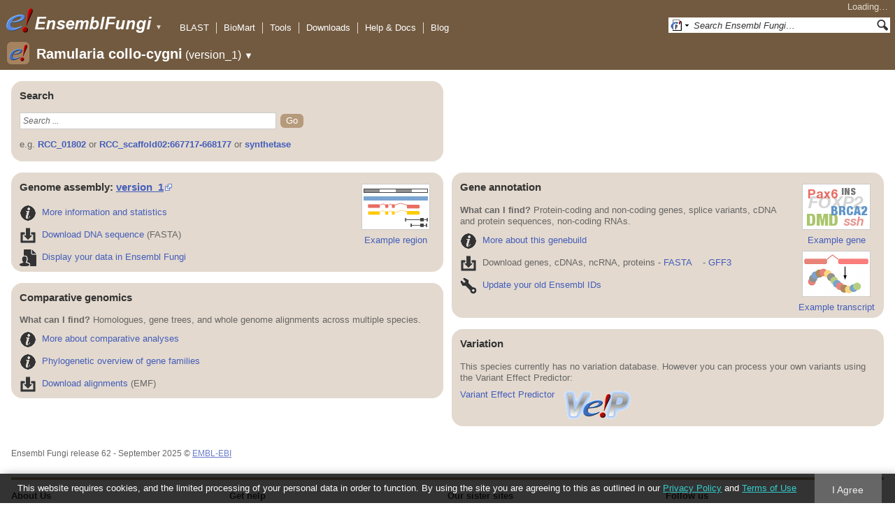

--- FILE ---
content_type: text/html; charset=utf-8
request_url: https://fungi.ensembl.org/Ramularia_collo_cygni_gca_900074925/Info/Index
body_size: 54321
content:
<!DOCTYPE html>
<html lang="en-gb">

<head>
  <title>Ramularia_collo_cygni_gca_900074925 - Ensembl Genomes 62</title>

<!--[if lte IE 7]><link rel="stylesheet" type="text/css" media="all" href="/minified/268c7f0d25e424fe05e4ac0990933bcb.ie7.css"/><![endif]--><!--[if gt IE 7]><link rel="stylesheet" type="text/css" media="all" href="/minified/268c7f0d25e424fe05e4ac0990933bcb.css"/><![endif]--><!--[if !IE]><!--><link rel="stylesheet" type="text/css" media="all" href="/minified/268c7f0d25e424fe05e4ac0990933bcb.css"/><!--<![endif]--><!--[if lte IE 7]><link rel="stylesheet" type="text/css" media="all" href="/minified/fd22202405000e6b6b0769d43eaa55cf.image.ie7.css"/><![endif]--><!--[if gt IE 7]><link rel="stylesheet" type="text/css" media="all" href="/minified/fd22202405000e6b6b0769d43eaa55cf.image.css"/><![endif]--><!--[if !IE]><!--><link rel="stylesheet" type="text/css" media="all" href="/minified/fd22202405000e6b6b0769d43eaa55cf.image.css"/><!--<![endif]-->
  <link type="image/png" href="/i/ensembl-favicon.png" rel="icon" />
  <link rel="apple-touch-icon" href="/apple-touch-icon.png" type="image/png" />
  <link type="application/opensearchdescription+xml" href="//fungi.ensembl.org/opensearch/all.xml" title="Ensembl (All)" rel="search" />
  <link type="application/opensearchdescription+xml" href="//fungi.ensembl.org/opensearch/Ramularia_collo_cygni_gca_900074925.xml" title="Ensembl (R.col)" rel="search" />

  <meta name="description" content="Ensembl Fungi is a genome-centric portal for fungal species of scientific interest" />
<meta name="viewport" content="target-densitydpi=device-dpi, width=device-width, initial-scale=1.0, maximum-scale=2.0, user-scalable=yes" />
<script>var prefetch = [];</script>
<script defer type="text/javascript" src="/minified/7a9f393ff360ed648c83bcf935a0ac54.js"></script>
<script defer type="text/javascript" src="/minified/0dacf6c236762063a652bf39ef114c82.js"></script>

</head>
<body class="mac no_tabs" data-pace="2" id="ensembl-webpage">

  <div id="min_width_container">
    <div id="min_width_holder">
    
    <!-- Announcement Banner -->    
        
    <!-- /Announcement Banner -->

      <div id="masthead" class="js_panel bar_only">
        <input type="hidden" class="panel_type" value="Masthead" />
        <div class="logo_holder"><a href="/"><img src="/i/e.png" alt="Ensembl Genomes Home" title="Ensembl Genomes Home" class="print_hide" style="width:43px;height:40px" /></a><a href="/"><img src="/i/ensemblFungi.png" alt="Ensembl Fungi Home" title="Ensembl Fungi Home" class="print_hide" style="width:169px;height:40px" /></a><img src="/i/e-ensembl_print.gif" alt="Ensembl Fungi Home" title="Ensembl Fungi Home" class="screen_hide_inline" style="width:169px;height:40px" />
    <span class="print_hide">
      <span id="site_menu_button">&#9660;</span>
      <ul id="site_menu" style="display:none">
        <li><a href="http://www.ensemblgenomes.org">Ensembl Genomes</a></li>
        <li><a href="http://bacteria.ensembl.org">Ensembl Bacteria</a></li>
        <li><a href="http://protists.ensembl.org">Ensembl Protists</a></li>
        <li><a href="http://fungi.ensembl.org">Ensembl Fungi</a></li>
        <li><a href="http://plants.ensembl.org">Ensembl Plants</a></li>
        <li><a href="http://metazoa.ensembl.org">Ensembl Metazoa</a></li>
        <li><a href="http://www.ensembl.org">Ensembl (vertebrates)</a></li>
      </ul>
    </span>
  </div>
        <div class="mh print_hide">
          <div class="account_holder"><div class="_account_holder"><div class="account-loading">Loading&hellip;</div><form action="/Ajax/accounts_dropdown"></form></div></div>
          <div class="tools_holder"><ul class="tools"><li><a class="constant" href="/Ramularia_collo_cygni_gca_900074925/Tools/Blast">BLAST</a></li><li><a class="constant" href="/biomart/martview">BioMart</a></li><li><a class="constant" href="/tools.html">Tools</a></li><li><a class="constant" href="/info/data/ftp/index.html">Downloads</a></li><li><a class="constant" href="/info/">Help &amp; Docs</a></li><li class="last"><a class="constant" target="_blank" href="http://www.ensembl.info">Blog</a></li></ul><div class="more"><a href="#">More <span class="arrow">&#9660;</span></a></div></div>
          <div class="search_holder print_hide">
    <div id="searchPanel" class="js_panel">
      <input type="hidden" class="panel_type" value="SearchBox" />
      <form action="/Ramularia_collo_cygni_gca_900074925/Psychic">
        <div class="search print_hide">
          <div class="sites button">
            <img class="search_image no-sprite badge-16" src="/i/search/ensemblunit.gif" alt="" />
            <img src="/i/search/down.gif" style="width:7px" alt="" />
            <input type="hidden" name="site" value="ensemblunit" />
          </div>
          <div>
            <label class="hidden" for="se_q">Search terms</label>
            <input class="query inactive" id="se_q" type="text" name="q" value="Search Ensembl Fungi&hellip;" data-role="none" onkeydown="if (event.keyCode == 13) { $(this).closest('form').submit(); return false; }" />
          </div>
          <div class="button"><img src="/i/16/search.png" alt="Search&nbsp;&raquo;" onClick="$(this).closest('form').submit()" /></div>
        </div>
        <div class="site_menu hidden">
          <div class="ensemblthis"><img class="no-sprite" src="/i/search/ensembl.gif" class="badge-16" alt="Search Ramularia collo-cygni"/>Search Ramularia collo-cygni<input type="hidden" value="Search Ramularia collo-cygni&hellip;" /></div>
<div class="ensemblunit"><img class="no-sprite" src="/i/search/ensemblunit.gif" class="badge-16" alt="Search Ensembl Fungi"/>Search Ensembl Fungi<input type="hidden" value="Search Ensembl Fungi&hellip;" /></div>
<div class="ensembl_genomes"><img class="no-sprite" src="/i/search/ensembl_genomes.gif" class="badge-16" alt="Search Ensembl Genomes"/>Search Ensembl Genomes<input type="hidden" value="Search Ensembl Genomes&hellip;" /></div>
<div class="ensembl_all"><img class="no-sprite" src="/i/search/ensembl.gif" class="badge-16" alt="Search all species"/>Search all species<input type="hidden" value="Search all species&hellip;" /></div>
<div class="ebi"><img class="no-sprite" src="/i/search/ebi.gif" class="badge-16" alt="Search EBI"/>Search EBI<input type="hidden" value="Search EBI&hellip;" /></div>

        </div>
      </form>
    </div>
  </div>
        </div>
  
        <div class="spbar_holder"><span class="header"><a href="/Ramularia_collo_cygni_gca_900074925/Info/Index?db=core"><img src="/i/species/default.png" class="badge-32"><span class="species">Ramularia collo-cygni</span> <span class="more">(version_1)</span></a></span> <span class="dropdown"><a class="toggle species" href="#" rel="species">&#9660;</a></span> <div class="dropdown species"><h4>Favourite species</h4><ul><li><a class="constant" href="/Saccharomyces_cerevisiae/Info/Index">Saccharomyces cerevisiae</a></li><li><a class="constant" href="/Schizosaccharomyces_pombe/Info/Index">Schizosaccharomyces pombe</a></li><li><a class="constant" href="/Aspergillus_nidulans/Info/Index">Aspergillus nidulans</a></li><li><a class="constant" href="/Puccinia_graminis/Info/Index">Puccinia graminis</a></li><li><a class="constant" href="/Magnaporthe_oryzae/Info/Index">Magnaporthe oryzae</a></li><li><a class="constant" href="/Zymoseptoria_tritici/Info/Index">Zymoseptoria tritici</a></li></ul><div style="clear: both;padding:1px 0;background:none"></div><h4>All species</h4><ul><li><a class="constant" href="/Aaosphaeria_arxii_cbs_175_79_gca_010015735/Info/Index">Aaosphaeria arxii CBS 175.79</a></li><li><a class="constant" href="/Absidia_glauca_gca_900079185/Info/Index">Absidia glauca</a></li><li><a class="constant" href="/Absidia_repens_gca_002105175/Info/Index">Absidia repens str. NRRL 1336</a></li><li><a class="constant" href="/Acaromyces_ingoldii_gca_003144295/Info/Index">Acaromyces ingoldii str. MCA 4198</a></li><li><a class="constant" href="/Acidomyces_richmondensis_bfw_gca_001592465/Info/Index">Acidomyces richmondensis BFW</a></li><li><a class="constant" href="/Acidomyces_sp_richmondensis_gca_001572075/Info/Index">Acidomyces sp. 'richmondensis'</a></li><li><a class="constant" href="/Acremonium_chrysogenum_atcc_11550_gca_000769265/Info/Index">Acremonium chrysogenum ATCC 11550</a></li><li><a class="constant" href="/Agaricus_bisporus_var_burnettii_jb137_s8_gca_000300555/Info/Index">Agaricus bisporus var. burnettii JB137-S8</a></li><li><a class="constant" href="/Agrocybe_aegerita_gca_902728275/Info/Index">Agrocybe aegerita</a></li><li><a class="constant" href="/Akanthomyces_lecanii_rcef_1005_gca_001636795/Info/Index">Akanthomyces lecanii RCEF 1005</a></li><li><a class="constant" href="/Akanthomyces_lecanii_gca_001653215/Info/Index">Akanthomyces lecanii str. UM487</a></li><li><a class="constant" href="/Allomyces_macrogynus_atcc_38327_gca_000151295/Info/Index">Allomyces macrogynus ATCC 38327</a></li><li><a class="constant" href="/Alternaria_alternata_gca_004154755/Info/Index">Alternaria alternata</a></li><li><a class="constant" href="/Alternaria_alternata_gca_001642055/Info/Index">Alternaria alternata str. SRC1lrK2f</a></li><li><a class="constant" href="/Alternaria_arborescens_gca_004154815/Info/Index">Alternaria arborescens</a></li><li><a class="constant" href="/Alternaria_sp_mg1_gca_003574525/Info/Index">Alternaria sp. MG1</a></li><li><a class="constant" href="/Alternaria_tenuissima_gca_004154845/Info/Index">Alternaria tenuissima</a></li><li><a class="constant" href="/Amanita_muscaria_koide_bx008_gca_000827485/Info/Index">Amanita muscaria Koide BX008</a></li><li><a class="constant" href="/Amanita_thiersii_skay4041_gca_002554575/Info/Index">Amanita thiersii Skay4041</a></li><li><a class="constant" href="/Amniculicola_lignicola_cbs_123094_gca_010015725/Info/Index">Amniculicola lignicola CBS 123094</a></li><li><a class="constant" href="/Amorphotheca_resinae_atcc_22711_gca_003019875/Info/Index">Amorphotheca resinae ATCC 22711</a></li><li><a class="constant" href="/Ampelomyces_quisqualis_gca_010094095/Info/Index">Ampelomyces quisqualis str. HMLAC05119</a></li><li><a class="constant" href="/Amphiamblys_sp_wsbs2006_gca_001875675/Info/Index">Amphiamblys sp. WSBS2006</a></li><li><a class="constant" href="/Anaeromyces_robustus_gca_002104895/Info/Index">Anaeromyces robustus str. S4</a></li><li><a class="constant" href="/Anncaliia_algerae_pra109_gca_000385855/Info/Index">Anncaliia algerae PRA109</a></li><li><a class="constant" href="/Anncaliia_algerae_pra339_gca_000385875/Info/Index">Anncaliia algerae PRA339</a></li><li><a class="constant" href="/Anthracocystis_flocculosa_gca_900322975/Info/Index">Anthracocystis flocculosa</a></li><li><a class="constant" href="/Anthracocystis_flocculosa_pf_1_gca_000417875/Info/Index">Anthracocystis flocculosa PF-1</a></li><li><a class="constant" href="/Antrodiella_citrinella_gca_004802725/Info/Index">Antrodiella citrinella str. DSM 108506</a></li><li><a class="constant" href="/Apiotrichum_porosum_gca_003942205/Info/Index">Apiotrichum porosum str. DSM 27194</a></li><li><a class="constant" href="/Aplosporella_prunicola_cbs_121167_gca_010093885/Info/Index">Aplosporella prunicola CBS 121167</a></li><li><a class="constant" href="/Armillaria_gallica_gca_002307695/Info/Index">Armillaria gallica str. Ar21-2</a></li><li><a class="constant" href="/Armillaria_ostoyae_gca_900157425/Info/Index">Armillaria ostoyae</a></li><li><a class="constant" href="/Armillaria_solidipes_gca_002307675/Info/Index">Armillaria solidipes str. 28-4</a></li><li><a class="constant" href="/Arthrobotrys_flagrans_gca_004000055/Info/Index">Arthrobotrys flagrans str. CBS H-5679</a></li><li><a class="constant" href="/Arthrobotrys_oligospora_atcc_24927_gca_000225545/Info/Index">Arthrobotrys oligospora ATCC 24927</a></li><li><a class="constant" href="/Arthrobotrys_oligospora_gca_011066575/Info/Index">Arthrobotrys oligospora str. TWF102</a></li><li><a class="constant" href="/Arthrobotrys_oligospora_gca_011066605/Info/Index">Arthrobotrys oligospora str. TWF103</a></li><li><a class="constant" href="/Arthrobotrys_oligospora_gca_004768765/Info/Index">Arthrobotrys oligospora str. TWF154</a></li><li><a class="constant" href="/Arthrobotrys_oligospora_gca_011066925/Info/Index">Arthrobotrys oligospora str. TWF191</a></li><li><a class="constant" href="/Arthrobotrys_oligospora_gca_011066735/Info/Index">Arthrobotrys oligospora str. TWF217</a></li><li><a class="constant" href="/Arthrobotrys_oligospora_gca_011066795/Info/Index">Arthrobotrys oligospora str. TWF225</a></li><li><a class="constant" href="/Arthrobotrys_oligospora_gca_011066565/Info/Index">Arthrobotrys oligospora str. TWF569</a></li><li><a class="constant" href="/Arthrobotrys_oligospora_gca_011066695/Info/Index">Arthrobotrys oligospora str. TWF594</a></li><li><a class="constant" href="/Arthrobotrys_oligospora_gca_011066595/Info/Index">Arthrobotrys oligospora str. TWF703</a></li><li><a class="constant" href="/Arthrobotrys_oligospora_gca_011066585/Info/Index">Arthrobotrys oligospora str. TWF706</a></li><li><a class="constant" href="/Arthrobotrys_oligospora_gca_011066715/Info/Index">Arthrobotrys oligospora str. TWF751</a></li><li><a class="constant" href="/Arthrobotrys_oligospora_gca_011066845/Info/Index">Arthrobotrys oligospora str. TWF970</a></li><li><a class="constant" href="/Ascobolus_immersus_rn42_gca_003788565/Info/Index">Ascobolus immersus RN42</a></li><li><a class="constant" href="/Ascochyta_rabiei_gca_001630375/Info/Index">Ascochyta rabiei str. ArDII</a></li><li><a class="constant" href="/Ascodesmis_nigricans_gca_004786065/Info/Index">Ascodesmis nigricans str. CBS 389.68</a></li><li><a class="constant" href="/Ascoidea_rubescens_dsm_1968_gca_001661345/Info/Index">Ascoidea rubescens DSM 1968</a></li><li><a class="constant" href="/Ascosphaera_apis_arsef_7405_gca_001636715/Info/Index">Ascosphaera apis ARSEF 7405</a></li><li><a class="constant" href="/Ashbya_gossypii/Info/Index">Ashbya gossypii</a></li><li><a class="constant" href="/Aspergillus_aculeatinus_cbs_121060_gca_003184765/Info/Index">Aspergillus aculeatinus CBS 121060</a></li><li><a class="constant" href="/Aspergillus_aculeatus_atcc_16872_gca_001890905/Info/Index">Aspergillus aculeatus ATCC 16872</a></li><li><a class="constant" href="/Aspergillus_alliaceus_gca_009176365/Info/Index">Aspergillus alliaceus str. CBS 536.65</a></li><li><a class="constant" href="/Aspergillus_alliaceus_gca_009193605/Info/Index">Aspergillus alliaceus str. IBT 14317</a></li><li><a class="constant" href="/Aspergillus_arachidicola_gca_002749805/Info/Index">Aspergillus arachidicola str. CBS 117610</a></li><li><a class="constant" href="/Aspergillus_arachidicola_gca_009193545/Info/Index">Aspergillus arachidicola str. CBS 117612</a></li><li><a class="constant" href="/Aspergillus_avenaceus_gca_009193465/Info/Index">Aspergillus avenaceus str. IBT 18842</a></li><li><a class="constant" href="/Aspergillus_awamori_gca_003850985/Info/Index">Aspergillus awamori str. IFM 58123</a></li><li><a class="constant" href="/Aspergillus_bertholletiae_gca_009193595/Info/Index">Aspergillus bertholletiae str. IBT 29228</a></li><li><a class="constant" href="/Aspergillus_bombycis_gca_001792695/Info/Index">Aspergillus bombycis str. NRRL26010</a></li><li><a class="constant" href="/Aspergillus_brasiliensis_cbs_101740_gca_001889945/Info/Index">Aspergillus brasiliensis CBS 101740</a></li><li><a class="constant" href="/Aspergillus_brunneoviolaceus_cbs_621_78_gca_003184695/Info/Index">Aspergillus brunneoviolaceus CBS 621.78</a></li><li><a class="constant" href="/Aspergillus_caelatus_gca_009193585/Info/Index">Aspergillus caelatus str. CBS 763.97</a></li><li><a class="constant" href="/Aspergillus_calidoustus_gca_001511075/Info/Index">Aspergillus calidoustus str. SF006504</a></li><li><a class="constant" href="/Aspergillus_campestris_ibt_28561_gca_002847485/Info/Index">Aspergillus campestris IBT 28561</a></li><li><a class="constant" href="/Aspergillus_candidus_gca_002847045/Info/Index">Aspergillus candidus str. CBS 102.13</a></li><li><a class="constant" href="/Aspergillus_carbonarius_item_5010_gca_001990825/Info/Index">Aspergillus carbonarius ITEM 5010</a></li><li><a class="constant" href="/Aspergillus_clavatus/Info/Index">Aspergillus clavatus NRRL 1</a></li><li><a class="constant" href="/Aspergillus_coremiiformis_gca_009193565/Info/Index">Aspergillus coremiiformis str. CBS 553.77</a></li><li><a class="constant" href="/Aspergillus_costaricaensis_cbs_115574_gca_003184835/Info/Index">Aspergillus costaricaensis CBS 115574</a></li><li><a class="constant" href="/Aspergillus_cristatus_gca_001717485/Info/Index">Aspergillus cristatus str. GZAAS20.1005</a></li><li><a class="constant" href="/Aspergillus_ellipticus_cbs_707_79_gca_003184645/Info/Index">Aspergillus ellipticus CBS 707.79</a></li><li><a class="constant" href="/Aspergillus_eucalypticola_cbs_122712_gca_003184535/Info/Index">Aspergillus eucalypticola CBS 122712</a></li><li><a class="constant" href="/Aspergillus_fijiensis_cbs_313_89_gca_003184825/Info/Index">Aspergillus fijiensis CBS 313.89</a></li><li><a class="constant" href="/Aspergillus_fischeri/Info/Index">Aspergillus fischeri NRRL 181 - GCA_000149645.4</a></li><li><a class="constant" href="/Aspergillus_flavus_gca_002443215/Info/Index">Aspergillus flavus</a></li><li><a class="constant" href="/Aspergillus_flavus_af70_gca_000952835/Info/Index">Aspergillus flavus AF70</a></li><li><a class="constant" href="/Aspergillus_flavus_nrrl3357_gca_014117465/Info/Index">Aspergillus flavus NRRL3357</a></li><li><a class="constant" href="/Aspergillus_flavus/Info/Index">Aspergillus flavus NRRL3357 - GCA_000006275.3</a></li><li><a class="constant" href="/Aspergillus_flavus_gca_014117485/Info/Index">Aspergillus flavus str. AF13</a></li><li><a class="constant" href="/Aspergillus_flavus_gca_003709025/Info/Index">Aspergillus flavus str. CA14</a></li><li><a class="constant" href="/Aspergillus_flavus_gca_009176375/Info/Index">Aspergillus flavus str. CBS 121.62</a></li><li><a class="constant" href="/Aspergillus_fumigatus_gca_002234985/Info/Index">Aspergillus fumigatus</a></li><li><a class="constant" href="/Aspergillus_fumigatus/Info/Index">Aspergillus fumigatus - GCA_000002655.1</a></li><li><a class="constant" href="/Aspergillus_fumigatusa1163/Info/Index">Aspergillus fumigatus A1163</a></li><li><a class="constant" href="/Aspergillus_fumigatus_z5_gca_001029325/Info/Index">Aspergillus fumigatus Z5</a></li><li><a class="constant" href="/Aspergillus_fumigatus_var_rp_2014_gca_000731615/Info/Index">Aspergillus fumigatus var. RP-2014</a></li><li><a class="constant" href="/Aspergillus_glaucus_cbs_516_65_gca_001890805/Info/Index">Aspergillus glaucus CBS 516.65</a></li><li><a class="constant" href="/Aspergillus_heteromorphus_cbs_117_55_gca_003184545/Info/Index">Aspergillus heteromorphus CBS 117.55</a></li><li><a class="constant" href="/Aspergillus_homomorphus_cbs_101889_gca_003184865/Info/Index">Aspergillus homomorphus CBS 101889</a></li><li><a class="constant" href="/Aspergillus_ibericus_cbs_121593_gca_003184845/Info/Index">Aspergillus ibericus CBS 121593</a></li><li><a class="constant" href="/Aspergillus_indologenus_cbs_114_80_gca_003184685/Info/Index">Aspergillus indologenus CBS 114.80</a></li><li><a class="constant" href="/Aspergillus_japonicus_cbs_114_51_gca_003184785/Info/Index">Aspergillus japonicus CBS 114.51</a></li><li><a class="constant" href="/Aspergillus_lentulus_gca_010724575/Info/Index">Aspergillus lentulus</a></li><li><a class="constant" href="/Aspergillus_lentulus/Info/Index">Aspergillus lentulus - GCA_001445615.2</a></li><li><a class="constant" href="/Aspergillus_leporis_gca_009176345/Info/Index">Aspergillus leporis str. CBS 151.66</a></li><li><a class="constant" href="/Aspergillus_luchuensis_cbs_106_47_gca_001890685/Info/Index">Aspergillus luchuensis CBS 106.47</a></li><li><a class="constant" href="/Aspergillus_minisclerotigenes_gca_009176455/Info/Index">Aspergillus minisclerotigenes str. CBS 117635</a></li><li><a class="constant" href="/Aspergillus_mulundensis_gca_003369625/Info/Index">Aspergillus mulundensis str. DSM 5745</a></li><li><a class="constant" href="/Aspergillus_neoniger_cbs_115656_gca_003184625/Info/Index">Aspergillus neoniger CBS 115656</a></li><li><a class="constant" href="/Aspergillus_nidulans/Info/Index">Aspergillus nidulans</a></li><li><a class="constant" href="/Aspergillus_nidulans_fgsc_a4_gca_000149205/Info/Index">Aspergillus nidulans FGSC A4</a></li><li><a class="constant" href="/Aspergillus_niger/Info/Index">Aspergillus niger</a></li><li><a class="constant" href="/Aspergillus_niger_atcc_1015_gca_000230395/Info/Index">Aspergillus niger ATCC 1015</a></li><li><a class="constant" href="/Aspergillus_niger_atcc_13496_gca_003344705/Info/Index">Aspergillus niger ATCC 13496</a></li><li><a class="constant" href="/Aspergillus_niger_cbs_101883_gca_003184595/Info/Index">Aspergillus niger CBS 101883</a></li><li><a class="constant" href="/Aspergillus_novofumigatus_ibt_16806_gca_002847465/Info/Index">Aspergillus novofumigatus IBT 16806</a></li><li><a class="constant" href="/Aspergillus_novoparasiticus_gca_009176405/Info/Index">Aspergillus novoparasiticus str. CBS 126849</a></li><li><a class="constant" href="/Aspergillus_ochraceoroseus_ibt_24754_gca_002846915/Info/Index">Aspergillus ochraceoroseus IBT 24754</a></li><li><a class="constant" href="/Aspergillus_ochraceoroseus_gca_000986665/Info/Index">Aspergillus ochraceoroseus str. SRRC1432</a></li><li><a class="constant" href="/Aspergillus_oryzae_100_8_gca_000691885/Info/Index">Aspergillus oryzae 100-8</a></li><li><a class="constant" href="/Aspergillus_oryzae_3_042_gca_000269785/Info/Index">Aspergillus oryzae 3.042</a></li><li><a class="constant" href="/Aspergillus_oryzae/Info/Index">Aspergillus oryzae RIB40</a></li><li><a class="constant" href="/Aspergillus_oryzae_gca_002007945/Info/Index">Aspergillus oryzae str. BCC7051</a></li><li><a class="constant" href="/Aspergillus_parasiticus_su_1_gca_000956085/Info/Index">Aspergillus parasiticus SU-1</a></li><li><a class="constant" href="/Aspergillus_parasiticus_gca_009176385/Info/Index">Aspergillus parasiticus str. CBS 117618</a></li><li><a class="constant" href="/Aspergillus_phoenicis_atcc_13157_gca_003344505/Info/Index">Aspergillus phoenicis ATCC 13157</a></li><li><a class="constant" href="/Aspergillus_piperis_cbs_112811_gca_003184755/Info/Index">Aspergillus piperis CBS 112811</a></li><li><a class="constant" href="/Aspergillus_pseudocaelatus_gca_009193665/Info/Index">Aspergillus pseudocaelatus str. CBS 117616</a></li><li><a class="constant" href="/Aspergillus_pseudonomius_gca_009193645/Info/Index">Aspergillus pseudonomius str. CBS 119388</a></li><li><a class="constant" href="/Aspergillus_pseudonomius_gca_009176395/Info/Index">Aspergillus pseudonomius str. IBT 12657</a></li><li><a class="constant" href="/Aspergillus_pseudotamarii_gca_009193445/Info/Index">Aspergillus pseudotamarii str. CBS 117625</a></li><li><a class="constant" href="/Aspergillus_rambellii_gca_000986645/Info/Index">Aspergillus rambellii str. SRRC1468</a></li><li><a class="constant" href="/Aspergillus_ruber_cbs_135680_gca_000600275/Info/Index">Aspergillus ruber CBS 135680</a></li><li><a class="constant" href="/Aspergillus_saccharolyticus_jop_1030_1_gca_003184585/Info/Index">Aspergillus saccharolyticus JOP 1030-1</a></li><li><a class="constant" href="/Aspergillus_sclerotialis_gca_003589665/Info/Index">Aspergillus sclerotialis str. CBS 366.77</a></li><li><a class="constant" href="/Aspergillus_sclerotiicarbonarius_cbs_121057_gca_003184635/Info/Index">Aspergillus sclerotiicarbonarius CBS 121057</a></li><li><a class="constant" href="/Aspergillus_sclerotioniger_cbs_115572_gca_003184525/Info/Index">Aspergillus sclerotioniger CBS 115572</a></li><li><a class="constant" href="/Aspergillus_sergii_gca_009193525/Info/Index">Aspergillus sergii str. CBS 130017</a></li><li><a class="constant" href="/Aspergillus_sp_hf37_gca_003698115/Info/Index">Aspergillus sp. HF37</a></li><li><a class="constant" href="/Aspergillus_steynii_ibt_23096_gca_002849105/Info/Index">Aspergillus steynii IBT 23096</a></li><li><a class="constant" href="/Aspergillus_sydowii_cbs_593_65_gca_001890705/Info/Index">Aspergillus sydowii CBS 593.65</a></li><li><a class="constant" href="/Aspergillus_taichungensis_gca_002850765/Info/Index">Aspergillus taichungensis str. IBT 19404</a></li><li><a class="constant" href="/Aspergillus_tamarii_gca_009193485/Info/Index">Aspergillus tamarii str. CBS 117626</a></li><li><a class="constant" href="/Aspergillus_tanneri_gca_003426965/Info/Index">Aspergillus tanneri str. NIH1004</a></li><li><a class="constant" href="/Aspergillus_terreus/Info/Index">Aspergillus terreus NIH2624</a></li><li><a class="constant" href="/Aspergillus_terreus_gca_009932835/Info/Index">Aspergillus terreus str. IFO6365</a></li><li><a class="constant" href="/Aspergillus_thermomutatus_gca_002237265/Info/Index">Aspergillus thermomutatus</a></li><li><a class="constant" href="/Aspergillus_transmontanensis_gca_009193505/Info/Index">Aspergillus transmontanensis str. CBS 130015</a></li><li><a class="constant" href="/Aspergillus_tubingensis_cbs_134_48_gca_001890745/Info/Index">Aspergillus tubingensis CBS 134.48</a></li><li><a class="constant" href="/Aspergillus_tubingensis_gca_013340325/Info/Index">Aspergillus tubingensis str. WU-2223L</a></li><li><a class="constant" href="/Aspergillus_turcosus_gca_002234975/Info/Index">Aspergillus turcosus</a></li><li><a class="constant" href="/Aspergillus_udagawae_gca_010724255/Info/Index">Aspergillus udagawae</a></li><li><a class="constant" href="/Aspergillus_udagawae_gca_001078395/Info/Index">Aspergillus udagawae str. IFM 46973</a></li><li><a class="constant" href="/Aspergillus_ustus_gca_000812125/Info/Index">Aspergillus ustus str. 3.3904</a></li><li><a class="constant" href="/Aspergillus_uvarum_cbs_121591_gca_003184745/Info/Index">Aspergillus uvarum CBS 121591</a></li><li><a class="constant" href="/Aspergillus_vadensis_cbs_113365_gca_003184925/Info/Index">Aspergillus vadensis CBS 113365</a></li><li><a class="constant" href="/Aspergillus_versicolor_cbs_583_65_gca_001890125/Info/Index">Aspergillus versicolor CBS 583.65</a></li><li><a class="constant" href="/Aspergillus_violaceofuscus_cbs_115571_gca_003184705/Info/Index">Aspergillus violaceofuscus CBS 115571</a></li><li><a class="constant" href="/Aspergillus_welwitschiae_gca_003344945/Info/Index">Aspergillus welwitschiae str. CBS 139.54b</a></li><li><a class="constant" href="/Aspergillus_wentii_dto_134e9_gca_001890725/Info/Index">Aspergillus wentii DTO 134E9</a></li><li><a class="constant" href="/Aulographum_hederae_cbs_113979_gca_010015705/Info/Index">Aulographum hederae CBS 113979</a></li><li><a class="constant" href="/Aureobasidium_melanogenum_cbs_110374_gca_000721775/Info/Index">Aureobasidium melanogenum CBS 110374</a></li><li><a class="constant" href="/Aureobasidium_namibiae_cbs_147_97_gca_000721765/Info/Index">Aureobasidium namibiae CBS 147.97</a></li><li><a class="constant" href="/Aureobasidium_pullulans_gca_004917145/Info/Index">Aureobasidium pullulans</a></li><li><a class="constant" href="/Aureobasidium_pullulans_exf_150_gca_000721785/Info/Index">Aureobasidium pullulans EXF-150</a></li><li><a class="constant" href="/Aureobasidium_subglaciale_exf_2481_gca_000721755/Info/Index">Aureobasidium subglaciale EXF-2481</a></li><li><a class="constant" href="/Auriculariopsis_ampla_gca_007026445/Info/Index">Auriculariopsis ampla str. NL-1724</a></li><li><a class="constant" href="/Babjeviella_inositovora_nrrl_y_12698_gca_001661335/Info/Index">Babjeviella inositovora NRRL Y-12698</a></li><li><a class="constant" href="/Batrachochytrium_dendrobatidis_jam81_gca_000203795/Info/Index">Batrachochytrium dendrobatidis JAM81</a></li><li><a class="constant" href="/Batrachochytrium_dendrobatidis_jel423_gca_000149865/Info/Index">Batrachochytrium dendrobatidis JEL423</a></li><li><a class="constant" href="/Baudoinia_panamericana_uamh_10762_gca_000338955/Info/Index">Baudoinia panamericana UAMH 10762</a></li><li><a class="constant" href="/Beauveria_bassiana/Info/Index">Beauveria bassiana</a></li><li><a class="constant" href="/Beauveria_bassiana_arsef_2860_gca_000280675/Info/Index">Beauveria bassiana ARSEF 2860</a></li><li><a class="constant" href="/Beauveria_bassiana_d1_5_gca_000770705/Info/Index">Beauveria bassiana D1-5</a></li><li><a class="constant" href="/Beauveria_bassiana_gca_002871155/Info/Index">Beauveria bassiana str. JEF-007</a></li><li><a class="constant" href="/Beauveria_brongniartii_rcef_3172_gca_001636735/Info/Index">Beauveria brongniartii RCEF 3172</a></li><li><a class="constant" href="/Bifiguratus_adelaidae_gca_002261195/Info/Index">Bifiguratus adelaidae str. AZ0501</a></li><li><a class="constant" href="/Bimuria_novae_zelandiae_cbs_107_79_gca_010015655/Info/Index">Bimuria novae-zelandiae CBS 107.79</a></li><li><a class="constant" href="/Bipolaris_maydis_atcc_48331_gca_000354255/Info/Index">Bipolaris maydis ATCC 48331</a></li><li><a class="constant" href="/Bipolaris_maydis_c5_gca_000338975/Info/Index">Bipolaris maydis C5</a></li><li><a class="constant" href="/Bipolaris_oryzae_atcc_44560_gca_000523455/Info/Index">Bipolaris oryzae ATCC 44560</a></li><li><a class="constant" href="/Bipolaris_sorokiniana_nd90pr_gca_000338995/Info/Index">Bipolaris sorokiniana ND90Pr</a></li><li><a class="constant" href="/Bipolaris_zeicola_26_r_13_gca_000523435/Info/Index">Bipolaris zeicola 26-R-13</a></li><li><a class="constant" href="/Blastomyces_dermatitidis_atcc_18188_gca_000151595/Info/Index">Blastomyces dermatitidis ATCC 18188</a></li><li><a class="constant" href="/Blastomyces_dermatitidis_atcc_26199_gca_000166155/Info/Index">Blastomyces dermatitidis ATCC 26199</a></li><li><a class="constant" href="/Blastomyces_dermatitidis_er_3_gca_000003525/Info/Index">Blastomyces dermatitidis ER-3</a></li><li><a class="constant" href="/Blastomyces_gilchristii_slh14081_gca_000003855/Info/Index">Blastomyces gilchristii SLH14081</a></li><li><a class="constant" href="/Blastomyces_parvus_gca_002572885/Info/Index">Blastomyces parvus str. UAMH130</a></li><li><a class="constant" href="/Blastomyces_percursus_gca_001883805/Info/Index">Blastomyces percursus str. EI222</a></li><li><a class="constant" href="/Blastomyces_silverae_gca_001014755/Info/Index">Blastomyces silverae str. UAMH 139</a></li><li><a class="constant" href="/Blumeria_graminis/Info/Index">Blumeria graminis</a></li><li><a class="constant" href="/Blumeria_graminis_f_sp_hordei_gca_900237765/Info/Index">Blumeria graminis f. sp. hordei</a></li><li><a class="constant" href="/Blumeria_graminis_f_sp_tritici_gca_900519115/Info/Index">Blumeria graminis f. sp. tritici</a></li><li><a class="constant" href="/Blumeria_graminis_f_sp_tritici_96224_gca_000418435/Info/Index">Blumeria graminis f. sp. tritici 96224</a></li><li><a class="constant" href="/Blyttiomyces_helicus_gca_003614705/Info/Index">Blyttiomyces helicus</a></li><li><a class="constant" href="/Bondarzewia_mesenterica_gca_004802705/Info/Index">Bondarzewia mesenterica str. DSM 108281</a></li><li><a class="constant" href="/Botryobasidium_botryosum_fd_172_ss1_gca_000697705/Info/Index">Botryobasidium botryosum FD-172 SS1</a></li><li><a class="constant" href="/Botryotinia_calthae_gca_004379285/Info/Index">Botryotinia calthae</a></li><li><a class="constant" href="/Botryotinia_convoluta_gca_004786275/Info/Index">Botryotinia convoluta</a></li><li><a class="constant" href="/Botryotinia_narcissicola_gca_004786225/Info/Index">Botryotinia narcissicola</a></li><li><a class="constant" href="/Botrytis_cinerea/Info/Index">Botrytis cinerea B05.10</a></li><li><a class="constant" href="/Botrytis_cinerea_bcdw1_gca_000349525/Info/Index">Botrytis cinerea BcDW1</a></li><li><a class="constant" href="/Botrytis_cinerea_t4_gca_000227075/Info/Index">Botrytis cinerea T4</a></li><li><a class="constant" href="/Botrytis_elliptica_gca_004786205/Info/Index">Botrytis elliptica</a></li><li><a class="constant" href="/Botrytis_galanthina_gca_004916875/Info/Index">Botrytis galanthina</a></li><li><a class="constant" href="/Botrytis_hyacinthi_gca_004786245/Info/Index">Botrytis hyacinthi</a></li><li><a class="constant" href="/Botrytis_paeoniae_gca_004786145/Info/Index">Botrytis paeoniae</a></li><li><a class="constant" href="/Botrytis_porri_gca_004786265/Info/Index">Botrytis porri</a></li><li><a class="constant" href="/Botrytis_tulipae_gca_004786125/Info/Index">Botrytis tulipae</a></li><li><a class="constant" href="/Brettanomyces_bruxellensis_gca_900496985/Info/Index">Brettanomyces bruxellensis</a></li><li><a class="constant" href="/Brettanomyces_bruxellensis_awri1499_gca_000259595/Info/Index">Brettanomyces bruxellensis AWRI1499</a></li><li><a class="constant" href="/Brettanomyces_naardenensis_gca_900660285/Info/Index">Brettanomyces naardenensis</a></li><li><a class="constant" href="/Byssochlamys_spectabilis_no_5_gca_000497085/Info/Index">Byssochlamys spectabilis No. 5 str. Paecilomyces variotii No. 5 (NBRC109023)</a></li><li><a class="constant" href="/Byssochlamys_spectabilis_gca_004022145/Info/Index">Byssochlamys spectabilis str. CBS 101075</a></li><li><a class="constant" href="/Byssothecium_circinans_gca_010015675/Info/Index">Byssothecium circinans str. CBS 675.92</a></li><li><a class="constant" href="/Cadophora_sp_dse1049_gca_003073865/Info/Index">Cadophora sp. DSE1049</a></li><li><a class="constant" href="/Calocera_cornea_hhb12733_gca_001632435/Info/Index">Calocera cornea HHB12733</a></li><li><a class="constant" href="/Calocera_viscosa_tufc12733_gca_001630345/Info/Index">Calocera viscosa TUFC12733</a></li><li><a class="constant" href="/Candida_albicans/Info/Index">Candida albicans</a></li><li><a class="constant" href="/Candida_albicans_12c_gca_000773845/Info/Index">Candida albicans 12C</a></li><li><a class="constant" href="/Candida_albicans_19f_gca_000775445/Info/Index">Candida albicans 19F</a></li><li><a class="constant" href="/Candida_albicans_ca529l_gca_000691765/Info/Index">Candida albicans Ca529L</a></li><li><a class="constant" href="/Candida_albicans_ca6_gca_000784695/Info/Index">Candida albicans Ca6</a></li><li><a class="constant" href="/Candida_albicans_gc75_gca_000773735/Info/Index">Candida albicans GC75</a></li><li><a class="constant" href="/Candida_albicans_l26_gca_000775455/Info/Index">Candida albicans L26</a></li><li><a class="constant" href="/Candida_albicans_p34048_gca_000775465/Info/Index">Candida albicans P34048</a></li><li><a class="constant" href="/Candida_albicans_p37005_gca_000773745/Info/Index">Candida albicans P37005</a></li><li><a class="constant" href="/Candida_albicans_p37037_gca_000773825/Info/Index">Candida albicans P37037</a></li><li><a class="constant" href="/Candida_albicans_p37039_gca_000784515/Info/Index">Candida albicans P37039</a></li><li><a class="constant" href="/Candida_albicans_p57055_gca_000775505/Info/Index">Candida albicans P57055</a></li><li><a class="constant" href="/Candida_albicans_p57072_gca_000773805/Info/Index">Candida albicans P57072</a></li><li><a class="constant" href="/Candida_albicans_p60002_gca_000784525/Info/Index">Candida albicans P60002</a></li><li><a class="constant" href="/Candida_albicans_p75010_gca_000784575/Info/Index">Candida albicans P75010</a></li><li><a class="constant" href="/Candida_albicans_p75016_gca_000784595/Info/Index">Candida albicans P75016</a></li><li><a class="constant" href="/Candida_albicans_p75063_gca_000775525/Info/Index">Candida albicans P75063</a></li><li><a class="constant" href="/Candida_albicans_p76055_gca_000784505/Info/Index">Candida albicans P76055</a></li><li><a class="constant" href="/Candida_albicans_p76067_gca_000784495/Info/Index">Candida albicans P76067</a></li><li><a class="constant" href="/Candida_albicans_p78042_gca_000784615/Info/Index">Candida albicans P78042</a></li><li><a class="constant" href="/Candida_albicans_p78048_gca_000773725/Info/Index">Candida albicans P78048</a></li><li><a class="constant" href="/Candida_albicans_p87_gca_000774085/Info/Index">Candida albicans P87</a></li><li><a class="constant" href="/Candida_albicans_p94015_gca_000773755/Info/Index">Candida albicans P94015</a></li><li><a class="constant" href="/Candida_albicans_sc5314_gca_000784655/Info/Index">Candida albicans SC5314</a></li><li><a class="constant" href="/Candida_albicans_wo_1_gca_000149445/Info/Index">Candida albicans WO-1</a></li><li><a class="constant" href="/Candida_auris/Info/Index">Candida auris</a></li><li><a class="constant" href="/Candida_dubliniensis_cd36_gca_000026945/Info/Index">Candida dubliniensis CD36</a></li><li><a class="constant" href="/Candida_duobushaemulonis/Info/Index">Candida duobushaemulonis</a></li><li><a class="constant" href="/Candida_glabrata/Info/Index">Candida glabrata</a></li><li><a class="constant" href="/Candida_maltosa_xu316_gca_000344705/Info/Index">Candida maltosa Xu316</a></li><li><a class="constant" href="/Candida_orthopsilosis_co_90_125_gca_000315875/Info/Index">Candida orthopsilosis Co 90-125</a></li><li><a class="constant" href="/Candida_parapsilosis/Info/Index">Candida parapsilosis</a></li><li><a class="constant" href="/Candida_tropicalis/Info/Index">Candida tropicalis</a></li><li><a class="constant" href="/Candida_viswanathii_gca_003327735/Info/Index">Candida viswanathii str. ATCC 20962</a></li><li><a class="constant" href="/Capronia_coronata_cbs_617_96_gca_000585585/Info/Index">Capronia coronata CBS 617.96</a></li><li><a class="constant" href="/Capronia_epimyces_cbs_606_96_gca_000585565/Info/Index">Capronia epimyces CBS 606.96</a></li><li><a class="constant" href="/Caulochytrium_protostelioides_gca_003615035/Info/Index">Caulochytrium protostelioides str. ATCC 52028</a></li><li><a class="constant" href="/Cenococcum_geophilum_1_58_gca_001692895/Info/Index">Cenococcum geophilum 1.58</a></li><li><a class="constant" href="/Ceraceosorus_bombacis_gca_900000165/Info/Index">Ceraceosorus bombacis</a></li><li><a class="constant" href="/Ceraceosorus_guamensis_gca_003144195/Info/Index">Ceraceosorus guamensis str. MCA 4658</a></li><li><a class="constant" href="/Ceratobasidium_theobromae_gca_009078325/Info/Index">Ceratobasidium theobromae str. CT2</a></li><li><a class="constant" href="/Ceratocystis_platani_gca_000978885/Info/Index">Ceratocystis platani str. CFO</a></li><li><a class="constant" href="/Cercospora_berteroae_gca_002933655/Info/Index">Cercospora berteroae</a></li><li><a class="constant" href="/Cercospora_beticola_gca_002742065/Info/Index">Cercospora beticola</a></li><li><a class="constant" href="/Cercospora_zeae_maydis_scoh1_5_gca_010093985/Info/Index">Cercospora zeae-maydis SCOH1-5</a></li><li><a class="constant" href="/Cercospora_zeina_gca_002844615/Info/Index">Cercospora zeina str. CMW25467</a></li><li><a class="constant" href="/Chaetomium_globosum_cbs_148_51_gca_000143365/Info/Index">Chaetomium globosum CBS 148.51</a></li><li><a class="constant" href="/Chaetomium_thermophilum_var_thermophilum_dsm_1495_gca_000221225/Info/Index">Chaetomium thermophilum var. thermophilum DSM 1495</a></li><li><a class="constant" href="/Chaetothyriales_sp_cbs_132003_gca_003709865/Info/Index">Chaetothyriales sp. CBS 132003</a></li><li><a class="constant" href="/Chaetothyriales_sp_cbs_134916_gca_003709845/Info/Index">Chaetothyriales sp. CBS 134916</a></li><li><a class="constant" href="/Chaetothyriales_sp_cbs_134920_gca_003693665/Info/Index">Chaetothyriales sp. CBS 134920</a></li><li><a class="constant" href="/Chaetothyriales_sp_cbs_135597_gca_003709825/Info/Index">Chaetothyriales sp. CBS 135597</a></li><li><a class="constant" href="/Choanephora_cucurbitarum_gca_001683725/Info/Index">Choanephora cucurbitarum str. KUS-F28377</a></li><li><a class="constant" href="/Choiromyces_venosus_120613_1_gca_003788595/Info/Index">Choiromyces venosus 120613-1</a></li><li><a class="constant" href="/Cladophialophora_bantiana_cbs_173_52_gca_000835475/Info/Index">Cladophialophora bantiana CBS 173.52</a></li><li><a class="constant" href="/Cladophialophora_carrionii_cbs_160_54_gca_000365165/Info/Index">Cladophialophora carrionii CBS 160.54</a></li><li><a class="constant" href="/Cladophialophora_carrionii_gca_001700775/Info/Index">Cladophialophora carrionii str. KSF</a></li><li><a class="constant" href="/Cladophialophora_immunda_gca_000835495/Info/Index">Cladophialophora immunda str. CBS 83496</a></li><li><a class="constant" href="/Cladophialophora_psammophila_cbs_110553_gca_000585535/Info/Index">Cladophialophora psammophila CBS 110553</a></li><li><a class="constant" href="/Cladophialophora_yegresii_cbs_114405_gca_000585515/Info/Index">Cladophialophora yegresii CBS 114405</a></li><li><a class="constant" href="/Clathrospora_elynae_gca_010015635/Info/Index">Clathrospora elynae str. CBS 161.51</a></li><li><a class="constant" href="/Claviceps_purpurea_20_1_gca_000347355/Info/Index">Claviceps purpurea 20.1</a></li><li><a class="constant" href="/Clavispora_lusitaniae_gca_009498135/Info/Index">Clavispora lusitaniae</a></li><li><a class="constant" href="/Clavispora_lusitaniae_atcc_42720_gca_000003835/Info/Index">Clavispora lusitaniae ATCC 42720</a></li><li><a class="constant" href="/Clavispora_lusitaniae_gca_001673695/Info/Index">Clavispora lusitaniae str. CBS 6936</a></li><li><a class="constant" href="/Clohesyomyces_aquaticus_gca_002105025/Info/Index">Clohesyomyces aquaticus str. CBS 115471</a></li><li><a class="constant" href="/Coccidioides_immitis_gca_004115165/Info/Index">Coccidioides immitis</a></li><li><a class="constant" href="/Coccidioides_immitis_h538_4_gca_000149815/Info/Index">Coccidioides immitis H538.4</a></li><li><a class="constant" href="/Coccidioides_immitis_rmscc_2394_gca_000149895/Info/Index">Coccidioides immitis RMSCC 2394</a></li><li><a class="constant" href="/Coccidioides_immitis_rmscc_3703_gca_000150085/Info/Index">Coccidioides immitis RMSCC 3703</a></li><li><a class="constant" href="/Coccidioides_immitis_rs_gca_000149335/Info/Index">Coccidioides immitis RS</a></li><li><a class="constant" href="/Coccidioides_posadasii_c735_delta_sowgp_gca_000151335/Info/Index">Coccidioides posadasii C735 delta SOWgp</a></li><li><a class="constant" href="/Coccidioides_posadasii_rmscc_3488_gca_000150055/Info/Index">Coccidioides posadasii RMSCC 3488</a></li><li><a class="constant" href="/Coccidioides_posadasii_str_silveira_gca_000170175/Info/Index">Coccidioides posadasii str. Silveira</a></li><li><a class="constant" href="/Coleophoma_crateriformis_gca_003369635/Info/Index">Coleophoma crateriformis str. BP5796</a></li><li><a class="constant" href="/Coleophoma_cylindrospora_gca_003369665/Info/Index">Coleophoma cylindrospora str. BP6252</a></li><li><a class="constant" href="/Colletotrichum_asianum_gca_009806415/Info/Index">Colletotrichum asianum</a></li><li><a class="constant" href="/Colletotrichum_chlorophyti_gca_001937105/Info/Index">Colletotrichum chlorophyti str. NTL11</a></li><li><a class="constant" href="/Colletotrichum_fioriniae_pj7_gca_000582985/Info/Index">Colletotrichum fioriniae PJ7</a></li><li><a class="constant" href="/Colletotrichum_fructicola_gca_009771025/Info/Index">Colletotrichum fructicola str. CGMCC 3.17371</a></li><li><a class="constant" href="/Colletotrichum_gloeosporioides/Info/Index">Colletotrichum gloeosporioides</a></li><li><a class="constant" href="/Colletotrichum_gloeosporioides_cg_14_gca_000446055/Info/Index">Colletotrichum gloeosporioides Cg-14</a></li><li><a class="constant" href="/Colletotrichum_graminicola/Info/Index">Colletotrichum graminicola</a></li><li><a class="constant" href="/Colletotrichum_higginsianum/Info/Index">Colletotrichum higginsianum</a></li><li><a class="constant" href="/Colletotrichum_higginsianum_imi_349063_gca_001672515/Info/Index">Colletotrichum higginsianum IMI 349063</a></li><li><a class="constant" href="/Colletotrichum_higginsianum_gca_004920355/Info/Index">Colletotrichum higginsianum str. MAFF305635-RFP</a></li><li><a class="constant" href="/Colletotrichum_incanum_gca_001625285/Info/Index">Colletotrichum incanum str. MAFF 238704</a></li><li><a class="constant" href="/Colletotrichum_incanum_gca_001855235/Info/Index">Colletotrichum incanum str. MAFF238712</a></li><li><a class="constant" href="/Colletotrichum_nymphaeae_sa_01_gca_001563115/Info/Index">Colletotrichum nymphaeae SA-01</a></li><li><a class="constant" href="/Colletotrichum_orbiculare/Info/Index">Colletotrichum orbiculare</a></li><li><a class="constant" href="/Colletotrichum_orchidophilum_gca_001831195/Info/Index">Colletotrichum orchidophilum str. IMI 309357</a></li><li><a class="constant" href="/Colletotrichum_salicis_gca_001563125/Info/Index">Colletotrichum salicis str. CBS 607.94</a></li><li><a class="constant" href="/Colletotrichum_shisoi_gca_006783085/Info/Index">Colletotrichum shisoi str. PG-2018a</a></li><li><a class="constant" href="/Colletotrichum_sidae_gca_004367935/Info/Index">Colletotrichum sidae</a></li><li><a class="constant" href="/Colletotrichum_simmondsii_gca_001563135/Info/Index">Colletotrichum simmondsii str. CBS122122</a></li><li><a class="constant" href="/Colletotrichum_spinosum_gca_004366825/Info/Index">Colletotrichum spinosum</a></li><li><a class="constant" href="/Colletotrichum_sublineola_gca_000696135/Info/Index">Colletotrichum sublineola str. TX430BB</a></li><li><a class="constant" href="/Colletotrichum_tanaceti_gca_005350895/Info/Index">Colletotrichum tanaceti</a></li><li><a class="constant" href="/Colletotrichum_tofieldiae_gca_001625265/Info/Index">Colletotrichum tofieldiae str. 0861</a></li><li><a class="constant" href="/Colletotrichum_trifolii_gca_004367215/Info/Index">Colletotrichum trifolii str. 543-2</a></li><li><a class="constant" href="/Conidiobolus_coronatus_nrrl_28638_gca_001566745/Info/Index">Conidiobolus coronatus NRRL 28638</a></li><li><a class="constant" href="/Coniella_lustricola_gca_003019895/Info/Index">Coniella lustricola str. B22-T-1</a></li><li><a class="constant" href="/Coniochaeta_ligniaria_nrrl_30616_gca_001879275/Info/Index">Coniochaeta ligniaria NRRL 30616</a></li><li><a class="constant" href="/Coniochaeta_pulveracea_gca_003635345/Info/Index">Coniochaeta pulveracea str. CAB683</a></li><li><a class="constant" href="/Coniochaeta_sp_2t2_1_gca_009194965/Info/Index">Coniochaeta sp. 2T2.1</a></li><li><a class="constant" href="/Coniophora_puteana_rwd_64_598_ss2_gca_000271625/Info/Index">Coniophora puteana RWD-64-598 SS2</a></li><li><a class="constant" href="/Coniosporium_apollinis_cbs_100218_gca_000281105/Info/Index">Coniosporium apollinis CBS 100218 str. CBS 352.97</a></li><li><a class="constant" href="/Coprinellus_micaceus_gca_004369175/Info/Index">Coprinellus micaceus str. FP101781</a></li><li><a class="constant" href="/Coprinopsis_cinerea_okayama7_130_gca_000182895/Info/Index">Coprinopsis cinerea okayama7#130</a></li><li><a class="constant" href="/Coprinopsis_marcescibilis_gca_004369085/Info/Index">Coprinopsis marcescibilis str. CBS 121175</a></li><li><a class="constant" href="/Cordyceps_fumosorosea_arsef_2679_gca_001636725/Info/Index">Cordyceps fumosorosea ARSEF 2679</a></li><li><a class="constant" href="/Cordyceps_javanica_gca_006981975/Info/Index">Cordyceps javanica</a></li><li><a class="constant" href="/Cordyceps_militaris_cm01_gca_000225605/Info/Index">Cordyceps militaris CM01</a></li><li><a class="constant" href="/Cordyceps_militaris_gca_008080495/Info/Index">Cordyceps militaris str. ATCC 34164</a></li><li><a class="constant" href="/Cordyceps_sp_rao_2017_gca_002591385/Info/Index">Cordyceps sp. RAO-2017</a></li><li><a class="constant" href="/Corynespora_cassiicola_philippines_gca_003016335/Info/Index">Corynespora cassiicola Philippines</a></li><li><a class="constant" href="/Crucibulum_laeve_gca_004379715/Info/Index">Crucibulum laeve str. CBS 166.37</a></li><li><a class="constant" href="/Cryomyces_minteri_gca_005059845/Info/Index">Cryomyces minteri</a></li><li><a class="constant" href="/Cryptococcus_amylolentus_cbs_6039_gca_001720205/Info/Index">Cryptococcus amylolentus CBS 6039</a></li><li><a class="constant" href="/Cryptococcus_amylolentus_cbs_6273_gca_001720235/Info/Index">Cryptococcus amylolentus CBS 6273</a></li><li><a class="constant" href="/Cryptococcus_depauperatus_cbs_7841_gca_001720195/Info/Index">Cryptococcus depauperatus CBS 7841</a></li><li><a class="constant" href="/Cryptococcus_depauperatus_cbs_7855_gca_001720245/Info/Index">Cryptococcus depauperatus CBS 7855</a></li><li><a class="constant" href="/Cryptococcus_floricola_gca_008355005/Info/Index">Cryptococcus floricola str. DSM 27421</a></li><li><a class="constant" href="/Cryptococcus_gattii_ca1280_gca_000836335/Info/Index">Cryptococcus gattii CA1280</a></li><li><a class="constant" href="/Cryptococcus_gattii_ca1873_gca_000855695/Info/Index">Cryptococcus gattii CA1873</a></li><li><a class="constant" href="/Cryptococcus_gattii_e566_gca_000875815/Info/Index">Cryptococcus gattii E566</a></li><li><a class="constant" href="/Cryptococcus_gattii_ejb2_gca_000835745/Info/Index">Cryptococcus gattii EJB2</a></li><li><a class="constant" href="/Cryptococcus_gattii_nt_10_gca_000935105/Info/Index">Cryptococcus gattii NT-10</a></li><li><a class="constant" href="/Cryptococcus_gattii_ru294_gca_000836355/Info/Index">Cryptococcus gattii Ru294</a></li><li><a class="constant" href="/Cryptococcus_gattii_vgii_2001_935_1_gca_000835815/Info/Index">Cryptococcus gattii VGII 2001/935-1</a></li><li><a class="constant" href="/Cryptococcus_gattii_vgii_99_473_gca_000836455/Info/Index">Cryptococcus gattii VGII 99/473</a></li><li><a class="constant" href="/Cryptococcus_gattii_vgii_ca1014_gca_000875795/Info/Index">Cryptococcus gattii VGII CA1014</a></li><li><a class="constant" href="/Cryptococcus_gattii_vgii_cbs_10090_gca_000835765/Info/Index">Cryptococcus gattii VGII CBS 10090</a></li><li><a class="constant" href="/Cryptococcus_gattii_vgii_la55_gca_000836315/Info/Index">Cryptococcus gattii VGII LA55</a></li><li><a class="constant" href="/Cryptococcus_gattii_vgii_mmrl2647_gca_000875855/Info/Index">Cryptococcus gattii VGII MMRL2647</a></li><li><a class="constant" href="/Cryptococcus_gattii_vgii_r265_gca_000149475/Info/Index">Cryptococcus gattii VGII R265</a></li><li><a class="constant" href="/Cryptococcus_gattii_vgii_ram5_gca_000836375/Info/Index">Cryptococcus gattii VGII Ram5</a></li><li><a class="constant" href="/Cryptococcus_gattii_vgiv_ind107_gca_000835755/Info/Index">Cryptococcus gattii VGIV IND107</a></li><li><a class="constant" href="/Cryptococcus_gattii_wm276_gca_000185945/Info/Index">Cryptococcus gattii WM276</a></li><li><a class="constant" href="/Cryptococcus_neoformans_var_grubii_125_91_gca_002215885/Info/Index">Cryptococcus neoformans var. grubii 125.91</a></li><li><a class="constant" href="/Cryptococcus_neoformans_var_grubii_a1_35_8_gca_002221985/Info/Index">Cryptococcus neoformans var. grubii A1-35-8</a></li><li><a class="constant" href="/Cryptococcus_neoformans_var_grubii_a2_102_5_gca_002222375/Info/Index">Cryptococcus neoformans var. grubii A2-102-5</a></li><li><a class="constant" href="/Cryptococcus_neoformans_var_grubii_a5_35_17_gca_002222215/Info/Index">Cryptococcus neoformans var. grubii A5-35-17</a></li><li><a class="constant" href="/Cryptococcus_neoformans_var_grubii_ad1_7a_gca_002220445/Info/Index">Cryptococcus neoformans var. grubii AD1-7a</a></li><li><a class="constant" href="/Cryptococcus_neoformans_var_grubii_ad1_83a_gca_002215765/Info/Index">Cryptococcus neoformans var. grubii AD1-83a</a></li><li><a class="constant" href="/Cryptococcus_neoformans_var_grubii_ad2_60a_gca_002215775/Info/Index">Cryptococcus neoformans var. grubii AD2-60a</a></li><li><a class="constant" href="/Cryptococcus_neoformans_var_grubii_br795_gca_002222225/Info/Index">Cryptococcus neoformans var. grubii Br795</a></li><li><a class="constant" href="/Cryptococcus_neoformans_var_grubii_bt1_gca_002215705/Info/Index">Cryptococcus neoformans var. grubii Bt1</a></li><li><a class="constant" href="/Cryptococcus_neoformans_var_grubii_bt120_gca_002222465/Info/Index">Cryptococcus neoformans var. grubii Bt120</a></li><li><a class="constant" href="/Cryptococcus_neoformans_var_grubii_bt15_gca_002222335/Info/Index">Cryptococcus neoformans var. grubii Bt15</a></li><li><a class="constant" href="/Cryptococcus_neoformans_var_grubii_bt63_gca_002234625/Info/Index">Cryptococcus neoformans var. grubii Bt63</a></li><li><a class="constant" href="/Cryptococcus_neoformans_var_grubii_bt85_gca_002215835/Info/Index">Cryptococcus neoformans var. grubii Bt85</a></li><li><a class="constant" href="/Cryptococcus_neoformans_var_grubii_c23_gca_002215825/Info/Index">Cryptococcus neoformans var. grubii C23</a></li><li><a class="constant" href="/Cryptococcus_neoformans_var_grubii_chc193_gca_002222295/Info/Index">Cryptococcus neoformans var. grubii CHC193</a></li><li><a class="constant" href="/Cryptococcus_neoformans_var_grubii_d17_1_gca_002222255/Info/Index">Cryptococcus neoformans var. grubii D17-1</a></li><li><a class="constant" href="/Cryptococcus_neoformans_var_grubii_gb118_gca_002224005/Info/Index">Cryptococcus neoformans var. grubii Gb118</a></li><li><a class="constant" href="/Cryptococcus_neoformans_var_grubii_h99_gca_000149245/Info/Index">Cryptococcus neoformans var. grubii H99</a></li><li><a class="constant" href="/Cryptococcus_neoformans_var_grubii_mw_rsa1955_gca_002222455/Info/Index">Cryptococcus neoformans var. grubii MW-RSA1955</a></li><li><a class="constant" href="/Cryptococcus_neoformans_var_grubii_mw_rsa36_gca_002222395/Info/Index">Cryptococcus neoformans var. grubii MW-RSA36</a></li><li><a class="constant" href="/Cryptococcus_neoformans_var_grubii_mw_rsa852_gca_002220035/Info/Index">Cryptococcus neoformans var. grubii MW-RSA852</a></li><li><a class="constant" href="/Cryptococcus_neoformans_var_grubii_th84_gca_002222315/Info/Index">Cryptococcus neoformans var. grubii Th84</a></li><li><a class="constant" href="/Cryptococcus_neoformans_var_grubii_tu259_1_gca_002222325/Info/Index">Cryptococcus neoformans var. grubii Tu259-1</a></li><li><a class="constant" href="/Cryptococcus_neoformans_var_grubii_tu401_1_gca_002222475/Info/Index">Cryptococcus neoformans var. grubii Tu401-1</a></li><li><a class="constant" href="/Cryptococcus_neoformans_var_grubii_ze90_1_gca_002222385/Info/Index">Cryptococcus neoformans var. grubii Ze90-1</a></li><li><a class="constant" href="/Cryptococcus_neoformans_var_grubii_c45_gca_002215855/Info/Index">Cryptococcus neoformans var. grubii c45</a></li><li><a class="constant" href="/Cryptococcus_neoformans_var_grubii_c8_gca_002222405/Info/Index">Cryptococcus neoformans var. grubii c8</a></li><li><a class="constant" href="/Cryptococcus_neoformans_var_grubii_gca_002217545/Info/Index">Cryptococcus neoformans var. grubii str. CCTP51</a></li><li><a class="constant" href="/Cryptococcus_neoformans_var_grubii_gca_002222115/Info/Index">Cryptococcus neoformans var. grubii str. CM20</a></li><li><a class="constant" href="/Cryptococcus_neoformans_var_grubii_gca_002222145/Info/Index">Cryptococcus neoformans var. grubii str. CM24</a></li><li><a class="constant" href="/Cryptococcus_neoformans_var_grubii_gca_002222245/Info/Index">Cryptococcus neoformans var. grubii str. CM36</a></li><li><a class="constant" href="/Cryptococcus_neoformans_var_grubii_gca_002222135/Info/Index">Cryptococcus neoformans var. grubii str. CM50</a></li><li><a class="constant" href="/Cryptococcus_neoformans_var_grubii_gca_002222165/Info/Index">Cryptococcus neoformans var. grubii str. CM52</a></li><li><a class="constant" href="/Cryptococcus_neoformans_var_grubii_gca_002222025/Info/Index">Cryptococcus neoformans var. grubii str. CM64</a></li><li><a class="constant" href="/Cryptococcus_neoformans_var_grubii_gca_002216725/Info/Index">Cryptococcus neoformans var. grubii str. KN99</a></li><li><a class="constant" href="/Cryptococcus_neoformans_var_grubii_gca_002222155/Info/Index">Cryptococcus neoformans var. grubii str. RCT21</a></li><li><a class="constant" href="/Cryptococcus_neoformans_var_grubii_gca_002222015/Info/Index">Cryptococcus neoformans var. grubii str. RCT54</a></li><li><a class="constant" href="/Cryptococcus_neoformans_var_grubii_gca_002222095/Info/Index">Cryptococcus neoformans var. grubii str. RCT6</a></li><li><a class="constant" href="/Cryptococcus_neoformans_var_grubii_gca_002215755/Info/Index">Cryptococcus neoformans var. grubii str. V2</a></li><li><a class="constant" href="/Cryptococcus_neoformans_var_grubii_gca_002215745/Info/Index">Cryptococcus neoformans var. grubii str. V31</a></li><li><a class="constant" href="/Cryptococcus_neoformans_var_grubii_gca_002220045/Info/Index">Cryptococcus neoformans var. grubii str. WM-1408</a></li><li><a class="constant" href="/Cryptococcus_neoformans_var_neoformans_b_3501a_gca_000149385/Info/Index">Cryptococcus neoformans var. neoformans B-3501A</a></li><li><a class="constant" href="/Cryptococcus_neoformans/Info/Index">Cryptococcus neoformans var. neoformans JEC21</a></li><li><a class="constant" href="/Cryptococcus_wingfieldii_cbs_7118_gca_001720155/Info/Index">Cryptococcus wingfieldii CBS 7118</a></li><li><a class="constant" href="/Cutaneotrichosporon_oleaginosum_gca_008065305/Info/Index">Cutaneotrichosporon oleaginosum</a></li><li><a class="constant" href="/Cutaneotrichosporon_oleaginosum_gca_001027345/Info/Index">Cutaneotrichosporon oleaginosum str. IBC0246</a></li><li><a class="constant" href="/Cyberlindnera_fabianii_gca_001983305/Info/Index">Cyberlindnera fabianii str. 65</a></li><li><a class="constant" href="/Cyberlindnera_fabianii_gca_003205855/Info/Index">Cyberlindnera fabianii str. YJS4271</a></li><li><a class="constant" href="/Cyberlindnera_jadinii_nrrl_y_1542_gca_001661405/Info/Index">Cyberlindnera jadinii NRRL Y-1542</a></li><li><a class="constant" href="/Cyberlindnera_jadinii_gca_001245095/Info/Index">Cyberlindnera jadinii str. CBS1600</a></li><li><a class="constant" href="/Cylindrobasidium_torrendii_fp15055_ss_10_gca_000934385/Info/Index">Cylindrobasidium torrendii FP15055 ss-10</a></li><li><a class="constant" href="/Cyphellophora_europaea_cbs_101466_gca_000365145/Info/Index">Cyphellophora europaea CBS 101466</a></li><li><a class="constant" href="/Cytospora_leucostoma_gca_003795295/Info/Index">Cytospora leucostoma</a></li><li><a class="constant" href="/Dacryopinax_primogenitus_gca_000292625/Info/Index">Dacryopinax primogenitus str. DJM-731 SS1</a></li><li><a class="constant" href="/Dactylellina_haptotyla_cbs_200_50_gca_000441935/Info/Index">Dactylellina haptotyla CBS 200.50</a></li><li><a class="constant" href="/Daedalea_quercina_l_15889_gca_001632345/Info/Index">Daedalea quercina L-15889</a></li><li><a class="constant" href="/Daldinia_sp_ec12_gca_002120325/Info/Index">Daldinia sp. EC12</a></li><li><a class="constant" href="/Debaryomyces_hansenii_cbs767_gca_000006445/Info/Index">Debaryomyces hansenii CBS767</a></li><li><a class="constant" href="/Decorospora_gaudefroyi_gca_010015605/Info/Index">Decorospora gaudefroyi str. P77</a></li><li><a class="constant" href="/Dendrothele_bispora_cbs_962_96_gca_004369135/Info/Index">Dendrothele bispora CBS 962.96</a></li><li><a class="constant" href="/Dentipellis_fragilis_gca_004679275/Info/Index">Dentipellis fragilis str. DSM 105465</a></li><li><a class="constant" href="/Dentipellis_sp_kuc8613_gca_002286715/Info/Index">Dentipellis sp. KUC8613</a></li><li><a class="constant" href="/Diaporthe_ampelina_gca_001006365/Info/Index">Diaporthe ampelina</a></li><li><a class="constant" href="/Diaporthe_helianthi_gca_001702395/Info/Index">Diaporthe helianthi str. 7/96</a></li><li><a class="constant" href="/Dichomitus_squalens_lyad_421_ss1_gca_000275845/Info/Index">Dichomitus squalens LYAD-421 SS1</a></li><li><a class="constant" href="/Dichomitus_squalens_gca_004307915/Info/Index">Dichomitus squalens str. CBS 463.89</a></li><li><a class="constant" href="/Dichomitus_squalens_gca_004307905/Info/Index">Dichomitus squalens str. CBS 464.89</a></li><li><a class="constant" href="/Dichomitus_squalens_gca_004307925/Info/Index">Dichomitus squalens str. OM18370.1</a></li><li><a class="constant" href="/Didymella_exigua_cbs_183_55_gca_010094145/Info/Index">Didymella exigua CBS 183.55</a></li><li><a class="constant" href="/Diplocarpon_rosae_gca_002317995/Info/Index">Diplocarpon rosae</a></li><li><a class="constant" href="/Diplodia_corticola_gca_001883845/Info/Index">Diplodia corticola str. CBS 112549</a></li><li><a class="constant" href="/Diplodia_seriata_gca_001006355/Info/Index">Diplodia seriata</a></li><li><a class="constant" href="/Diplodia_seriata_gca_001975905/Info/Index">Diplodia seriata str. F98.1</a></li><li><a class="constant" href="/Diutina_rugosa_gca_008704595/Info/Index">Diutina rugosa</a></li><li><a class="constant" href="/Dothidotthia_symphoricarpi_cbs_119687_gca_010015815/Info/Index">Dothidotthia symphoricarpi CBS 119687</a></li><li><a class="constant" href="/Dothistroma_septosporum/Info/Index">Dothistroma septosporum</a></li><li><a class="constant" href="/Drechmeria_coniospora_gca_001625195/Info/Index">Drechmeria coniospora str. ARSEF 6962</a></li><li><a class="constant" href="/Drechslerella_stenobrocha_248_gca_000525045/Info/Index">Drechslerella stenobrocha 248</a></li><li><a class="constant" href="/Edhazardia_aedis_usnm_41457_gca_000230595/Info/Index">Edhazardia aedis USNM 41457</a></li><li><a class="constant" href="/Elaphomyces_granulatus_gca_002240705/Info/Index">Elaphomyces granulatus str. OSC145934</a></li><li><a class="constant" href="/Elsinoe_ampelina_gca_010093995/Info/Index">Elsinoe ampelina str. CECT 20119</a></li><li><a class="constant" href="/Elsinoe_australis_gca_005382405/Info/Index">Elsinoe australis</a></li><li><a class="constant" href="/Elsinoe_australis_gca_003013795/Info/Index">Elsinoe australis str. NL1</a></li><li><a class="constant" href="/Emergomyces_pasteurianus_ep9510_gca_001883825/Info/Index">Emergomyces pasteurianus Ep9510 str. UAMH 9510</a></li><li><a class="constant" href="/Emmonsia_crescens_uamh_3008_gca_001008285/Info/Index">Emmonsia crescens UAMH 3008</a></li><li><a class="constant" href="/Emmonsia_crescens_gca_002572855/Info/Index">Emmonsia crescens str. UAMH4076</a></li><li><a class="constant" href="/Emmonsia_sp_cac_2015a_gca_001660665/Info/Index">Emmonsia sp. CAC-2015a str. CBS 136260</a></li><li><a class="constant" href="/Encephalitozoon_cuniculi_ecuniii_l_gca_001078035/Info/Index">Encephalitozoon cuniculi EcunIII-L</a></li><li><a class="constant" href="/Encephalitozoon_cuniculi_gb_m1_gca_000091225/Info/Index">Encephalitozoon cuniculi GB-M1</a></li><li><a class="constant" href="/Encephalitozoon_hellem_atcc_50504_gca_000277815/Info/Index">Encephalitozoon hellem ATCC 50504</a></li><li><a class="constant" href="/Encephalitozoon_intestinalis_atcc_50506_gca_000146465/Info/Index">Encephalitozoon intestinalis ATCC 50506</a></li><li><a class="constant" href="/Encephalitozoon_romaleae_sj_2008_gca_000280035/Info/Index">Encephalitozoon romaleae SJ-2008</a></li><li><a class="constant" href="/Endocarpon_pusillum_z07020_gca_000464535/Info/Index">Endocarpon pusillum Z07020</a></li><li><a class="constant" href="/Endogone_sp_flas_f59071_gca_003990785/Info/Index">Endogone sp. FLAS-F59071</a></li><li><a class="constant" href="/Enterocytozoon_bieneusi_h348_gca_000209485/Info/Index">Enterocytozoon bieneusi H348</a></li><li><a class="constant" href="/Enterocytozoon_hepatopenaei_gca_002081675/Info/Index">Enterocytozoon hepatopenaei str. TH1</a></li><li><a class="constant" href="/Enterospora_canceri_gca_002087915/Info/Index">Enterospora canceri str. GB1</a></li><li><a class="constant" href="/Epicoccum_nigrum_gca_002116315/Info/Index">Epicoccum nigrum str. ICMP 19927</a></li><li><a class="constant" href="/Eremomyces_bilateralis_cbs_781_70_gca_010015585/Info/Index">Eremomyces bilateralis CBS 781.70</a></li><li><a class="constant" href="/Eremothecium_cymbalariae_dbvpg_7215_gca_000235365/Info/Index">Eremothecium cymbalariae DBVPG#7215</a></li><li><a class="constant" href="/Eremothecium_gossypii_fdag1_gca_000968835/Info/Index">Eremothecium gossypii FDAG1</a></li><li><a class="constant" href="/Erysiphe_necator_gca_000798715/Info/Index">Erysiphe necator</a></li><li><a class="constant" href="/Erysiphe_pulchra_gca_002918395/Info/Index">Erysiphe pulchra</a></li><li><a class="constant" href="/Escovopsis_weberi_gca_001278495/Info/Index">Escovopsis weberi</a></li><li><a class="constant" href="/Eutypa_lata_ucrel1_gca_000349385/Info/Index">Eutypa lata UCREL1</a></li><li><a class="constant" href="/Exidia_glandulosa_hhb12029_gca_001632375/Info/Index">Exidia glandulosa HHB12029</a></li><li><a class="constant" href="/Exophiala_aquamarina_cbs_119918_gca_000709125/Info/Index">Exophiala aquamarina CBS 119918</a></li><li><a class="constant" href="/Exophiala_dermatitidis_nih_ut8656_gca_000230625/Info/Index">Exophiala dermatitidis NIH/UT8656</a></li><li><a class="constant" href="/Exophiala_mesophila_gca_004011775/Info/Index">Exophiala mesophila</a></li><li><a class="constant" href="/Exophiala_mesophila_gca_000836275/Info/Index">Exophiala mesophila str. CBS 40295</a></li><li><a class="constant" href="/Exophiala_oligosperma_gca_000835515/Info/Index">Exophiala oligosperma str. CBS 72588</a></li><li><a class="constant" href="/Exophiala_sideris_gca_000835395/Info/Index">Exophiala sideris str. CBS 121828</a></li><li><a class="constant" href="/Exophiala_spinifera_gca_000836115/Info/Index">Exophiala spinifera str. CBS 89968</a></li><li><a class="constant" href="/Exophiala_xenobiotica_gca_000835505/Info/Index">Exophiala xenobiotica str. CBS 118157</a></li><li><a class="constant" href="/Exserohilum_turcica_et28a_gca_000359705/Info/Index">Exserohilum turcica Et28A</a></li><li><a class="constant" href="/Fibroporia_radiculosa_gca_000313525/Info/Index">Fibroporia radiculosa str. TFFH 294</a></li><li><a class="constant" href="/Fibularhizoctonia_sp_cbs_109695_gca_001630335/Info/Index">Fibularhizoctonia sp. CBS 109695</a></li><li><a class="constant" href="/Fistulina_hepatica_atcc_64428_gca_000934395/Info/Index">Fistulina hepatica ATCC 64428</a></li><li><a class="constant" href="/Fomitiporia_mediterranea_mf3_22_gca_000271605/Info/Index">Fomitiporia mediterranea MF3/22</a></li><li><a class="constant" href="/Fomitopsis_pinicola_fp_58527_ss1_gca_000344655/Info/Index">Fomitopsis pinicola FP-58527 SS1</a></li><li><a class="constant" href="/Fomitopsis_rosea_gca_004679265/Info/Index">Fomitopsis rosea str. DSM 105464</a></li><li><a class="constant" href="/Fonsecaea_erecta_gca_001651985/Info/Index">Fonsecaea erecta</a></li><li><a class="constant" href="/Fonsecaea_monophora_gca_001642475/Info/Index">Fonsecaea monophora</a></li><li><a class="constant" href="/Fonsecaea_multimorphosa_gca_001646985/Info/Index">Fonsecaea multimorphosa</a></li><li><a class="constant" href="/Fonsecaea_multimorphosa_cbs_102226_gca_000836435/Info/Index">Fonsecaea multimorphosa CBS 102226</a></li><li><a class="constant" href="/Fonsecaea_nubica_gca_001646965/Info/Index">Fonsecaea nubica</a></li><li><a class="constant" href="/Fonsecaea_pedrosoi_cbs_271_37_gca_000835455/Info/Index">Fonsecaea pedrosoi CBS 271.37</a></li><li><a class="constant" href="/Friedmanniomyces_endolithicus_gca_005059855/Info/Index">Friedmanniomyces endolithicus</a></li><li><a class="constant" href="/Friedmanniomyces_simplex_gca_005059865/Info/Index">Friedmanniomyces simplex</a></li><li><a class="constant" href="/Fusarium_ambrosium_gca_003947045/Info/Index">Fusarium ambrosium</a></li><li><a class="constant" href="/Fusarium_coffeatum_gca_003316985/Info/Index">Fusarium coffeatum</a></li><li><a class="constant" href="/Fusarium_culmorum_gca_903064735/Info/Index">Fusarium culmorum</a></li><li><a class="constant" href="/Fusarium_culmorum/Info/Index">Fusarium culmorum UK99</a></li><li><a class="constant" href="/Fusarium_culmorum_gca_003033665/Info/Index">Fusarium culmorum str. PV</a></li><li><a class="constant" href="/Fusarium_euwallaceae_gca_003957675/Info/Index">Fusarium euwallaceae str. UCR1854</a></li><li><a class="constant" href="/Fusarium_flagelliforme_gca_003012295/Info/Index">Fusarium flagelliforme</a></li><li><a class="constant" href="/Fusarium_floridanum_gca_003947005/Info/Index">Fusarium floridanum</a></li><li><a class="constant" href="/Fusarium_fujikuroi/Info/Index">Fusarium fujikuroi</a></li><li><a class="constant" href="/Fusarium_graminearum_gca_901446245/Info/Index">Fusarium graminearum</a></li><li><a class="constant" href="/Fusarium_graminearum/Info/Index">Fusarium graminearum - GCA_900044135.1</a></li><li><a class="constant" href="/Fusarium_graminearum_ph_1_gca_000240135/Info/Index">Fusarium graminearum PH-1</a></li><li><a class="constant" href="/Fusarium_graminearum_gca_000599445/Info/Index">Fusarium graminearum str. CS3005</a></li><li><a class="constant" href="/Fusarium_graminearum_gca_002352725/Info/Index">Fusarium graminearum str. ITEM 124</a></li><li><a class="constant" href="/Fusarium_kuroshium_gca_003698175/Info/Index">Fusarium kuroshium</a></li><li><a class="constant" href="/Fusarium_langsethiae_gca_001292635/Info/Index">Fusarium langsethiae str. Fl201059</a></li><li><a class="constant" href="/Fusarium_longipes_gca_003012285/Info/Index">Fusarium longipes</a></li><li><a class="constant" href="/Fusarium_mangiferae_gca_900044065/Info/Index">Fusarium mangiferae</a></li><li><a class="constant" href="/Fusarium_nygamai_gca_002894225/Info/Index">Fusarium nygamai</a></li><li><a class="constant" href="/Fusarium_odoratissimum_nrrl_54006_gca_000260195/Info/Index">Fusarium odoratissimum NRRL 54006 str. 54006 (II5)</a></li><li><a class="constant" href="/Fusarium_odoratissimum_gca_000350365/Info/Index">Fusarium odoratissimum str. race 4</a></li><li><a class="constant" href="/Fusarium_oxysporum_gca_003615165/Info/Index">Fusarium oxysporum</a></li><li><a class="constant" href="/Fusarium_oxysporum_fo47_gca_013085055/Info/Index">Fusarium oxysporum Fo47</a></li><li><a class="constant" href="/Fusarium_oxysporum_nrrl_32931_gca_000271745/Info/Index">Fusarium oxysporum NRRL 32931</a></li><li><a class="constant" href="/Fusarium_oxysporum_f_sp_cepae_gca_003615095/Info/Index">Fusarium oxysporum f. sp. cepae</a></li><li><a class="constant" href="/Fusarium_oxysporum_f_sp_conglutinans_race_2_54008_gca_000260215/Info/Index">Fusarium oxysporum f. sp. conglutinans race 2 54008 str. 54008 (PHW808)</a></li><li><a class="constant" href="/Fusarium_oxysporum_f_sp_cubense_gca_007994515/Info/Index">Fusarium oxysporum f. sp. cubense</a></li><li><a class="constant" href="/Fusarium_oxysporum_f_sp_cubense_race_1_gca_000350345/Info/Index">Fusarium oxysporum f. sp. cubense race 1</a></li><li><a class="constant" href="/Fusarium_oxysporum_f_sp_cubense_gca_005930515/Info/Index">Fusarium oxysporum f. sp. cubense str. 160527</a></li><li><a class="constant" href="/Fusarium_oxysporum_f_sp_lycopersici_4287_gca_000149955/Info/Index">Fusarium oxysporum f. sp. lycopersici 4287</a></li><li><a class="constant" href="/Fusarium_oxysporum_f_sp_lycopersici_mn25_gca_000259975/Info/Index">Fusarium oxysporum f. sp. lycopersici MN25</a></li><li><a class="constant" href="/Fusarium_oxysporum_f_sp_melonis_26406_gca_000260495/Info/Index">Fusarium oxysporum f. sp. melonis 26406 str. 26406 (melonis)</a></li><li><a class="constant" href="/Fusarium_oxysporum_f_sp_narcissi_gca_004141715/Info/Index">Fusarium oxysporum f. sp. narcissi str. N139</a></li><li><a class="constant" href="/Fusarium_oxysporum_f_sp_pisi_hdv247_gca_000260075/Info/Index">Fusarium oxysporum f. sp. pisi HDV247</a></li><li><a class="constant" href="/Fusarium_oxysporum_f_sp_radicis_lycopersici_26381_gca_000260155/Info/Index">Fusarium oxysporum f. sp. radicis-lycopersici 26381 str. 26381 (CL57)</a></li><li><a class="constant" href="/Fusarium_oxysporum_f_sp_raphani_54005_gca_000260235/Info/Index">Fusarium oxysporum f. sp. raphani 54005</a></li><li><a class="constant" href="/Fusarium_oxysporum_f_sp_vasinfectum_25433_gca_000260175/Info/Index">Fusarium oxysporum f. sp. vasinfectum 25433 str. 25433 (Cotton)</a></li><li><a class="constant" href="/Fusarium_poae_gca_001675295/Info/Index">Fusarium poae</a></li><li><a class="constant" href="/Fusarium_proliferatum_gca_003615215/Info/Index">Fusarium proliferatum</a></li><li><a class="constant" href="/Fusarium_proliferatum_et1_gca_900067095/Info/Index">Fusarium proliferatum ET1</a></li><li><a class="constant" href="/Fusarium_proliferatum_gca_003290285/Info/Index">Fusarium proliferatum str. ITEM 2341</a></li><li><a class="constant" href="/Fusarium_pseudograminearum/Info/Index">Fusarium pseudograminearum</a></li><li><a class="constant" href="/Fusarium_solani/Info/Index">Fusarium solani</a></li><li><a class="constant" href="/Fusarium_sp_af_8_gca_003946985/Info/Index">Fusarium sp. AF-8</a></li><li><a class="constant" href="/Fusarium_sporotrichioides_gca_003012315/Info/Index">Fusarium sporotrichioides</a></li><li><a class="constant" href="/Fusarium_venenatum_gca_900007375/Info/Index">Fusarium venenatum</a></li><li><a class="constant" href="/Fusarium_verticillioides/Info/Index">Fusarium verticillioides</a></li><li><a class="constant" href="/Gaeumannomyces_graminis/Info/Index">Gaeumannomyces tritici R3-111a-1</a></li><li><a class="constant" href="/Galerina_marginata_cbs_339_88_gca_000697645/Info/Index">Galerina marginata CBS 339.88</a></li><li><a class="constant" href="/Ganoderma_sinense_zz0214_1_gca_002760635/Info/Index">Ganoderma sinense ZZ0214-1</a></li><li><a class="constant" href="/Gelatoporia_subvermispora_b_gca_000320605/Info/Index">Gelatoporia subvermispora B</a></li><li><a class="constant" href="/Gigaspora_margarita_gca_009809945/Info/Index">Gigaspora margarita str. BEG34</a></li><li><a class="constant" href="/Gigaspora_rosea_gca_003550325/Info/Index">Gigaspora rosea str. DAOM 194757</a></li><li><a class="constant" href="/Glarea_lozoyensis_atcc_20868_gca_000409485/Info/Index">Glarea lozoyensis ATCC 20868 str. 1224</a></li><li><a class="constant" href="/Gloeophyllum_trabeum_atcc_11539_gca_000344685/Info/Index">Gloeophyllum trabeum ATCC 11539</a></li><li><a class="constant" href="/Glomus_cerebriforme_gca_003550305/Info/Index">Glomus cerebriforme str. DAOM 227022</a></li><li><a class="constant" href="/Glonium_stellatum_gca_001692915/Info/Index">Glonium stellatum str. CBS 207.34</a></li><li><a class="constant" href="/Golovinomyces_cichoracearum_gca_003611195/Info/Index">Golovinomyces cichoracearum</a></li><li><a class="constant" href="/Golovinomyces_magnicellulatus_gca_006912115/Info/Index">Golovinomyces magnicellulatus</a></li><li><a class="constant" href="/Gonapodya_prolifera_jel478_gca_001574975/Info/Index">Gonapodya prolifera JEL478</a></li><li><a class="constant" href="/Grifola_frondosa_gca_001683735/Info/Index">Grifola frondosa str. 9006-11</a></li><li><a class="constant" href="/Grosmannia_clavigera_kw1407_gca_000143105/Info/Index">Grosmannia clavigera kw1407</a></li><li><a class="constant" href="/Gymnopilus_dilepis_gca_002938385/Info/Index">Gymnopilus dilepis</a></li><li><a class="constant" href="/Gymnopus_androsaceus_jb14_gca_009733575/Info/Index">Gymnopus androsaceus JB14</a></li><li><a class="constant" href="/Gymnopus_luxurians_fd_317_m1_gca_000827265/Info/Index">Gymnopus luxurians FD-317 M1</a></li><li><a class="constant" href="/Hamiltosporidium_magnivora_gca_004325035/Info/Index">Hamiltosporidium magnivora</a></li><li><a class="constant" href="/Hamiltosporidium_tvaerminnensis_gca_004325075/Info/Index">Hamiltosporidium tvaerminnensis</a></li><li><a class="constant" href="/Hanseniaspora_guilliermondii_gca_900119595/Info/Index">Hanseniaspora guilliermondii</a></li><li><a class="constant" href="/Hanseniaspora_opuntiae_gca_001749795/Info/Index">Hanseniaspora opuntiae</a></li><li><a class="constant" href="/Hanseniaspora_osmophila_gca_001747045/Info/Index">Hanseniaspora osmophila</a></li><li><a class="constant" href="/Hanseniaspora_uvarum_gca_009805785/Info/Index">Hanseniaspora uvarum</a></li><li><a class="constant" href="/Hanseniaspora_uvarum_dsm_2768_gca_000968475/Info/Index">Hanseniaspora uvarum DSM 2768</a></li><li><a class="constant" href="/Hanseniaspora_valbyensis_nrrl_y_1626_gca_001664025/Info/Index">Hanseniaspora valbyensis NRRL Y-1626</a></li><li><a class="constant" href="/Hebeloma_cylindrosporum_h7_gca_000827355/Info/Index">Hebeloma cylindrosporum h7</a></li><li><a class="constant" href="/Helicocarpus_griseus_uamh5409_gca_002573585/Info/Index">Helicocarpus griseus UAMH5409</a></li><li><a class="constant" href="/Heliocybe_sulcata_gca_004369045/Info/Index">Heliocybe sulcata str. OMC1185</a></li><li><a class="constant" href="/Helotiales_sp_dmi_dod_qoi_gca_009613015/Info/Index">Helotiales sp. DMI_Dod_QoI</a></li><li><a class="constant" href="/Hepatospora_eriocheir_gca_002087885/Info/Index">Hepatospora eriocheir str. GB1</a></li><li><a class="constant" href="/Hepatospora_eriocheir_gca_002087875/Info/Index">Hepatospora eriocheir str. canceri</a></li><li><a class="constant" href="/Hericium_alpestre_gca_004681135/Info/Index">Hericium alpestre str. DSM 108284</a></li><li><a class="constant" href="/Hesseltinella_vesiculosa_gca_002104935/Info/Index">Hesseltinella vesiculosa str. NRRL 3301</a></li><li><a class="constant" href="/Heterobasidion_irregulare_tc_32_1_gca_000320585/Info/Index">Heterobasidion irregulare TC 32-1</a></li><li><a class="constant" href="/Hirsutella_minnesotensis_3608_gca_000956045/Info/Index">Hirsutella minnesotensis 3608</a></li><li><a class="constant" href="/Histoplasma_capsulatum/Info/Index">Histoplasma capsulatum</a></li><li><a class="constant" href="/Histoplasma_capsulatum_g186ar_gca_000150115/Info/Index">Histoplasma capsulatum G186AR</a></li><li><a class="constant" href="/Histoplasma_capsulatum_h143_gca_000151035/Info/Index">Histoplasma capsulatum H143</a></li><li><a class="constant" href="/Histoplasma_capsulatum_h88_gca_000151005/Info/Index">Histoplasma capsulatum H88</a></li><li><a class="constant" href="/Histoplasma_capsulatum_nam1_gca_000149585/Info/Index">Histoplasma capsulatum NAm1</a></li><li><a class="constant" href="/Hortaea_thailandica_gca_005059885/Info/Index">Hortaea thailandica</a></li><li><a class="constant" href="/Hortaea_werneckii_gca_003704595/Info/Index">Hortaea werneckii</a></li><li><a class="constant" href="/Hortaea_werneckii_exf_2000_gca_002127715/Info/Index">Hortaea werneckii EXF-2000</a></li><li><a class="constant" href="/Hyaloscypha_bicolor_e_gca_002865645/Info/Index">Hyaloscypha bicolor E</a></li><li><a class="constant" href="/Hyaloscypha_variabilis_f_gca_002865655/Info/Index">Hyaloscypha variabilis F</a></li><li><a class="constant" href="/Hydnomerulius_pinastri_md_312_gca_000827185/Info/Index">Hydnomerulius pinastri MD-312</a></li><li><a class="constant" href="/Hypholoma_sublateritium_fd_334_ss_4_gca_000827495/Info/Index">Hypholoma sublateritium FD-334 SS-4</a></li><li><a class="constant" href="/Hyphopichia_burtonii_nrrl_y_1933_gca_001661395/Info/Index">Hyphopichia burtonii NRRL Y-1933</a></li><li><a class="constant" href="/Hypoxylon_sp_ci_4a_gca_002120315/Info/Index">Hypoxylon sp. CI-4A</a></li><li><a class="constant" href="/Hypoxylon_sp_co27_5_gca_002120305/Info/Index">Hypoxylon sp. CO27-5</a></li><li><a class="constant" href="/Hypoxylon_sp_ec38_gca_002120335/Info/Index">Hypoxylon sp. EC38</a></li><li><a class="constant" href="/Hypsizygus_marmoreus_gca_001605315/Info/Index">Hypsizygus marmoreus str. 51987-8</a></li><li><a class="constant" href="/Jaapia_argillacea_mucl_33604_gca_000697665/Info/Index">Jaapia argillacea MUCL 33604</a></li><li><a class="constant" href="/Jaminaea_rosea_gca_003144245/Info/Index">Jaminaea rosea str. MCA 5214</a></li><li><a class="constant" href="/Jimgerdemannia_flammicorona_gca_003990765/Info/Index">Jimgerdemannia flammicorona str. AD002</a></li><li><a class="constant" href="/Jimgerdemannia_flammicorona_gca_003990745/Info/Index">Jimgerdemannia flammicorona str. GMNB39</a></li><li><a class="constant" href="/Kalmanozyma_brasiliensis_ghg001_gca_000497045/Info/Index">Kalmanozyma brasiliensis GHG001</a></li><li><a class="constant" href="/Kazachstania_africana_cbs_2517_gca_000304475/Info/Index">Kazachstania africana CBS 2517</a></li><li><a class="constant" href="/Kazachstania_naganishii_cbs_8797_gca_000348985/Info/Index">Kazachstania naganishii CBS 8797</a></li><li><a class="constant" href="/Kluyveromyces_lactis_gca_000002515/Info/Index">Kluyveromyces lactis str. NRRL Y-1140</a></li><li><a class="constant" href="/Kluyveromyces_marxianus_dmku3_1042_gca_001417885/Info/Index">Kluyveromyces marxianus DMKU3-1042</a></li><li><a class="constant" href="/Kluyveromyces_marxianus_gca_001854445/Info/Index">Kluyveromyces marxianus str. FIM1</a></li><li><a class="constant" href="/Kluyveromyces_marxianus_gca_001417835/Info/Index">Kluyveromyces marxianus str. NBRC 1777</a></li><li><a class="constant" href="/Kockovaella_imperatae_gca_002102565/Info/Index">Kockovaella imperatae str. NRRL Y-17943</a></li><li><a class="constant" href="/Komagataella_pastoris/Info/Index">Komagataella pastoris</a></li><li><a class="constant" href="/Komagataella_phaffii_cbs_7435_gca_000223565/Info/Index">Komagataella phaffii CBS 7435</a></li><li><a class="constant" href="/Komagataella_phaffii_gs115_gca_001746955/Info/Index">Komagataella phaffii GS115</a></li><li><a class="constant" href="/Komagataella_phaffii_gca_001708085/Info/Index">Komagataella phaffii str. WT</a></li><li><a class="constant" href="/Kuraishia_capsulata_cbs_1993_gca_000576695/Info/Index">Kuraishia capsulata CBS 1993</a></li><li><a class="constant" href="/Kwoniella_bestiolae_cbs_10118_gca_000512585/Info/Index">Kwoniella bestiolae CBS 10118</a></li><li><a class="constant" href="/Kwoniella_dejecticola_cbs_10117_gca_000512565/Info/Index">Kwoniella dejecticola CBS 10117</a></li><li><a class="constant" href="/Kwoniella_heveanensis_bcc8398_gca_000507405/Info/Index">Kwoniella heveanensis BCC8398</a></li><li><a class="constant" href="/Kwoniella_heveanensis_cbs_569_gca_000507425/Info/Index">Kwoniella heveanensis CBS 569</a></li><li><a class="constant" href="/Kwoniella_mangroviensis_cbs_10435_gca_000507885/Info/Index">Kwoniella mangroviensis CBS 10435</a></li><li><a class="constant" href="/Kwoniella_mangroviensis_cbs_8507_gca_000507465/Info/Index">Kwoniella mangroviensis CBS 8507</a></li><li><a class="constant" href="/Kwoniella_mangroviensis_cbs_8886_gca_000507485/Info/Index">Kwoniella mangroviensis CBS 8886</a></li><li><a class="constant" href="/Kwoniella_pini_cbs_10737_gca_000512605/Info/Index">Kwoniella pini CBS 10737</a></li><li><a class="constant" href="/Kwoniella_shandongensis_gca_008629635/Info/Index">Kwoniella shandongensis str. CBS 12478</a></li><li><a class="constant" href="/Laccaria_amethystina_laam_08_1_gca_000827195/Info/Index">Laccaria amethystina LaAM-08-1</a></li><li><a class="constant" href="/Laccaria_bicolor_s238n_h82_gca_000143565/Info/Index">Laccaria bicolor S238N-H82</a></li><li><a class="constant" href="/Lachancea_dasiensis_cbs_10888_gca_900074725/Info/Index">Lachancea dasiensis CBS 10888</a></li><li><a class="constant" href="/Lachancea_fermentati_gca_900074765/Info/Index">Lachancea fermentati</a></li><li><a class="constant" href="/Lachancea_lanzarotensis_gca_000938715/Info/Index">Lachancea lanzarotensis str. CBS 12615</a></li><li><a class="constant" href="/Lachancea_meyersii_cbs_8951_gca_900074715/Info/Index">Lachancea meyersii CBS 8951</a></li><li><a class="constant" href="/Lachancea_mirantina_gca_900074745/Info/Index">Lachancea mirantina</a></li><li><a class="constant" href="/Lachancea_nothofagi_cbs_11611_gca_900074755/Info/Index">Lachancea nothofagi CBS 11611</a></li><li><a class="constant" href="/Lachancea_quebecensis_gca_002900925/Info/Index">Lachancea quebecensis</a></li><li><a class="constant" href="/Lachancea_sp_cbs_6924_gca_900074735/Info/Index">Lachancea sp. CBS 6924</a></li><li><a class="constant" href="/Lachancea_thermotolerans_cbs_6340_gca_000142805/Info/Index">Lachancea thermotolerans CBS 6340</a></li><li><a class="constant" href="/Lachnellula_arida_gca_007821475/Info/Index">Lachnellula arida str. CBS 203.66</a></li><li><a class="constant" href="/Lachnellula_cervina_gca_007825325/Info/Index">Lachnellula cervina str. CBS 625.97</a></li><li><a class="constant" href="/Lachnellula_hyalina_gca_007821495/Info/Index">Lachnellula hyalina str. CBS 185.66</a></li><li><a class="constant" href="/Lachnellula_occidentalis_gca_007821535/Info/Index">Lachnellula occidentalis str. CBS 160.35</a></li><li><a class="constant" href="/Lachnellula_subtilissima_gca_007821545/Info/Index">Lachnellula subtilissima str. CBS 197.66</a></li><li><a class="constant" href="/Lachnellula_suecica_gca_007825345/Info/Index">Lachnellula suecica str. CBS 268.59</a></li><li><a class="constant" href="/Lachnellula_willkommii_gca_007825375/Info/Index">Lachnellula willkommii str. CBS 172.35</a></li><li><a class="constant" href="/Laetiporus_sulphureus_93_53_gca_001632365/Info/Index">Laetiporus sulphureus 93-53</a></li><li><a class="constant" href="/Lasallia_pustulata_gca_900169345/Info/Index">Lasallia pustulata</a></li><li><a class="constant" href="/Lasiodiplodia_theobromae_gca_008931885/Info/Index">Lasiodiplodia theobromae str. LA-SOL3</a></li><li><a class="constant" href="/Lentinula_edodes_gca_002003045/Info/Index">Lentinula edodes str. G408PP-4</a></li><li><a class="constant" href="/Lentinus_tigrinus_alcf2ss1_6_gca_003813205/Info/Index">Lentinus tigrinus ALCF2SS1-6</a></li><li><a class="constant" href="/Lentinus_tigrinus_alcf2ss1_7_gca_003813185/Info/Index">Lentinus tigrinus ALCF2SS1-7</a></li><li><a class="constant" href="/Lentithecium_fluviatile_cbs_122367_gca_010405425/Info/Index">Lentithecium fluviatile CBS 122367</a></li><li><a class="constant" href="/Lepidopterella_palustris_cbs_459_81_gca_001692735/Info/Index">Lepidopterella palustris CBS 459.81</a></li><li><a class="constant" href="/Leptosphaeria_maculans/Info/Index">Leptosphaeria maculans</a></li><li><a class="constant" href="/Leucoagaricus_sp_symc_cos_gca_001563735/Info/Index">Leucoagaricus sp. SymC.cos</a></li><li><a class="constant" href="/Leucosporidium_creatinivorum_gca_002105055/Info/Index">Leucosporidium creatinivorum str. 62-1032</a></li><li><a class="constant" href="/Lichtheimia_corymbifera_jmrc_fsu_9682_gca_000723665/Info/Index">Lichtheimia corymbifera JMRC:FSU:9682</a></li><li><a class="constant" href="/Lichtheimia_ramosa_gca_000945115/Info/Index">Lichtheimia ramosa str. JMRC:FSU:6197</a></li><li><a class="constant" href="/Lineolata_rhizophorae_gca_010093515/Info/Index">Lineolata rhizophorae str. ATCC 16933</a></li><li><a class="constant" href="/Mortierella_elongata_ag_77_gca_001651415/Info/Index">Linnemannia elongata AG-77</a></li><li><a class="constant" href="/Lipomyces_starkeyi_nrrl_y_11557_gca_001661325/Info/Index">Lipomyces starkeyi NRRL Y-11557</a></li><li><a class="constant" href="/Lobosporangium_transversale_gca_002105155/Info/Index">Lobosporangium transversale str. NRRL 3116</a></li><li><a class="constant" href="/Lodderomyces_elongisporus_nrrl_yb_4239_gca_000149685/Info/Index">Lodderomyces elongisporus NRRL YB-4239</a></li><li><a class="constant" href="/Lomentospora_prolificans_gca_002276285/Info/Index">Lomentospora prolificans str. JHH-5317</a></li><li><a class="constant" href="/Lophiostoma_macrostomum_cbs_122681_gca_010405375/Info/Index">Lophiostoma macrostomum CBS 122681</a></li><li><a class="constant" href="/Lophiotrema_nucula_gca_010015825/Info/Index">Lophiotrema nucula str. CBS 627.86</a></li><li><a class="constant" href="/Lophium_mytilinum_gca_010093605/Info/Index">Lophium mytilinum str. CBS 269.34</a></li><li><a class="constant" href="/Macrophomina_phaseolina_ms6_gca_000302655/Info/Index">Macrophomina phaseolina MS6</a></li><li><a class="constant" href="/Madurella_mycetomatis_gca_001275765/Info/Index">Madurella mycetomatis str. mm55</a></li><li><a class="constant" href="/Magnaporthe_oryzae/Info/Index">Magnaporthe oryzae</a></li><li><a class="constant" href="/Magnaporthe_poae/Info/Index">Magnaporthe poae</a></li><li><a class="constant" href="/Malassezia_pachydermatis_gca_001278385/Info/Index">Malassezia pachydermatis</a></li><li><a class="constant" href="/Malassezia_restricta_cbs_7877_gca_003691605/Info/Index">Malassezia restricta CBS 7877</a></li><li><a class="constant" href="/Malassezia_restricta_gca_003290485/Info/Index">Malassezia restricta str. KCTC 27527</a></li><li><a class="constant" href="/Malassezia_sympodialis_atcc_42132_gca_000349305/Info/Index">Malassezia sympodialis ATCC 42132</a></li><li><a class="constant" href="/Malassezia_vespertilionis_gca_002818225/Info/Index">Malassezia vespertilionis str. NWHC:44797-103</a></li><li><a class="constant" href="/Marssonina_brunnea_f_sp_multigermtubi_mb_m1_gca_000298775/Info/Index">Marssonina brunnea f. sp. 'multigermtubi' MB_m1</a></li><li><a class="constant" href="/Marssonina_coronariae_gca_002204255/Info/Index">Marssonina coronariae str. NL1</a></li><li><a class="constant" href="/Massarina_eburnea_cbs_473_64_gca_010093635/Info/Index">Massarina eburnea CBS 473.64</a></li><li><a class="constant" href="/Meira_miltonrushii_gca_003144205/Info/Index">Meira miltonrushii str. MCA 3882</a></li><li><a class="constant" href="/Melampsora_laricipopulina/Info/Index">Melampsora larici-populina</a></li><li><a class="constant" href="/Melanomma_pulvis_pyrius_cbs_109_77_gca_010093585/Info/Index">Melanomma pulvis-pyrius CBS 109.77</a></li><li><a class="constant" href="/Metarhizium_acridum_cqma_102_gca_000187405/Info/Index">Metarhizium acridum CQMa 102</a></li><li><a class="constant" href="/Metarhizium_album_arsef_1941_gca_000804445/Info/Index">Metarhizium album ARSEF 1941</a></li><li><a class="constant" href="/Metarhizium_anisopliae_arsef_549_gca_000814975/Info/Index">Metarhizium anisopliae ARSEF 549</a></li><li><a class="constant" href="/Metarhizium_anisopliae_brip_53284_gca_000426985/Info/Index">Metarhizium anisopliae BRIP 53284</a></li><li><a class="constant" href="/Metarhizium_anisopliae_brip_53293_gca_000426965/Info/Index">Metarhizium anisopliae BRIP 53293</a></li><li><a class="constant" href="/Metarhizium_anisopliae_gca_000739145/Info/Index">Metarhizium anisopliae str. E6</a></li><li><a class="constant" href="/Metarhizium_brunneum_arsef_3297_gca_000814965/Info/Index">Metarhizium brunneum ARSEF 3297</a></li><li><a class="constant" href="/Metarhizium_brunneum_gca_013426205/Info/Index">Metarhizium brunneum str. 4556</a></li><li><a class="constant" href="/Metarhizium_guizhouense_arsef_977_gca_000814955/Info/Index">Metarhizium guizhouense ARSEF 977</a></li><li><a class="constant" href="/Metarhizium_majus_arsef_297_gca_000814945/Info/Index">Metarhizium majus ARSEF 297</a></li><li><a class="constant" href="/Metarhizium_rileyi_rcef_4871_gca_001636745/Info/Index">Metarhizium rileyi RCEF 4871</a></li><li><a class="constant" href="/Metarhizium_rileyi_gca_007866325/Info/Index">Metarhizium rileyi str. Cep018-CH2</a></li><li><a class="constant" href="/Metarhizium_robertsii_gca_000591435/Info/Index">Metarhizium robertsii</a></li><li><a class="constant" href="/Metarhizium_anisopliae_arsef_23_gca_000187425/Info/Index">Metarhizium robertsii ARSEF 23</a></li><li><a class="constant" href="/Metschnikowia_aff_pulcherrima_gca_004217705/Info/Index">Metschnikowia aff. pulcherrima str. APC 1.2</a></li><li><a class="constant" href="/Metschnikowia_bicuspidata_gca_003614695/Info/Index">Metschnikowia bicuspidata str. Baker2002</a></li><li><a class="constant" href="/Metschnikowia_bicuspidata_var_bicuspidata_nrrl_yb_4993_gca_001664035/Info/Index">Metschnikowia bicuspidata var. bicuspidata NRRL YB-4993</a></li><li><a class="constant" href="/Metschnikowia_sp_jcm_33374_gca_005406065/Info/Index">Metschnikowia sp. JCM 33374</a></li><li><a class="constant" href="/Meyerozyma_guilliermondii_atcc_6260_gca_000149425/Info/Index">Meyerozyma guilliermondii ATCC 6260</a></li><li><a class="constant" href="/Meyerozyma_sp_ja9_gca_003676015/Info/Index">Meyerozyma sp. JA9</a></li><li><a class="constant" href="/Microbotryum_intermedium_gca_900096595/Info/Index">Microbotryum intermedium</a></li><li><a class="constant" href="/Microbotryum_saponariae_gca_900100905/Info/Index">Microbotryum saponariae</a></li><li><a class="constant" href="/Microbotryum_silenes_dioicae_gca_900120095/Info/Index">Microbotryum silenes-dioicae</a></li><li><a class="constant" href="/Microbotryum_violaceum/Info/Index">Microbotryum violaceum</a></li><li><a class="constant" href="/Microdochium_bolleyi_gca_001566295/Info/Index">Microdochium bolleyi str. J235TASD1</a></li><li><a class="constant" href="/Microsporum_canis_cbs_113480_gca_000151145/Info/Index">Microsporum canis CBS 113480</a></li><li><a class="constant" href="/Microthyrium_microscopicum_gca_010405405/Info/Index">Microthyrium microscopicum str. CBS 115976</a></li><li><a class="constant" href="/Millerozyma_farinosa_cbs_7064_gca_000315895/Info/Index">Millerozyma farinosa CBS 7064</a></li><li><a class="constant" href="/Mixia_osmundae_iam_14324_gca_000708205/Info/Index">Mixia osmundae IAM 14324</a></li><li><a class="constant" href="/Moelleriella_libera_rcef_2490_gca_001636675/Info/Index">Moelleriella libera RCEF 2490</a></li><li><a class="constant" href="/Moesziomyces_antarcticus_gca_900322835/Info/Index">Moesziomyces antarcticus</a></li><li><a class="constant" href="/Moesziomyces_antarcticus_gca_000747765/Info/Index">Moesziomyces antarcticus str. JCM 10317</a></li><li><a class="constant" href="/Moesziomyces_aphidis_dsm_70725_gca_000517465/Info/Index">Moesziomyces aphidis DSM 70725</a></li><li><a class="constant" href="/Monascus_purpureus_gca_006542485/Info/Index">Monascus purpureus</a></li><li><a class="constant" href="/Monilinia_fructicola_gca_008692225/Info/Index">Monilinia fructicola str. Mfrc123</a></li><li><a class="constant" href="/Monilinia_fructigena_gca_003260565/Info/Index">Monilinia fructigena str. Mfrg269</a></li><li><a class="constant" href="/Monilinia_laxa_gca_009299455/Info/Index">Monilinia laxa str. Mlax316</a></li><li><a class="constant" href="/Moniliophthora_roreri_mca_2997_gca_000488995/Info/Index">Moniliophthora roreri MCA 2997</a></li><li><a class="constant" href="/Moniliophthora_roreri_gca_001466705/Info/Index">Moniliophthora roreri str. MCA 2952</a></li><li><a class="constant" href="/Monosporascus_cannonballus_gca_004155895/Info/Index">Monosporascus cannonballus</a></li><li><a class="constant" href="/Monosporascus_ibericus_gca_004154915/Info/Index">Monosporascus ibericus</a></li><li><a class="constant" href="/Monosporascus_sp_5c6a_gca_004155035/Info/Index">Monosporascus sp. 5C6A</a></li><li><a class="constant" href="/Monosporascus_sp_crb_8_3_gca_004155055/Info/Index">Monosporascus sp. CRB-8-3</a></li><li><a class="constant" href="/Monosporascus_sp_crb_9_2_gca_004155915/Info/Index">Monosporascus sp. CRB-9-2</a></li><li><a class="constant" href="/Monosporascus_sp_gib2_gca_004155935/Info/Index">Monosporascus sp. GIB2</a></li><li><a class="constant" href="/Monosporascus_sp_mc13_8b_gca_004154975/Info/Index">Monosporascus sp. MC13-8B</a></li><li><a class="constant" href="/Monosporascus_sp_mg133_gca_004155925/Info/Index">Monosporascus sp. MG133</a></li><li><a class="constant" href="/Monosporascus_sp_mg162_gca_004155945/Info/Index">Monosporascus sp. mg162</a></li><li><a class="constant" href="/Morchella_conica_ccbas932_gca_003790465/Info/Index">Morchella conica CCBAS932</a></li><li><a class="constant" href="/Mucor_ambiguus_gca_000950595/Info/Index">Mucor ambiguus str. NBRC 6742</a></li><li><a class="constant" href="/Mucor_circinelloides_1006phl_gca_000401635/Info/Index">Mucor circinelloides 1006PhL</a></li><li><a class="constant" href="/Mucor_lusitanicus/Info/Index">Mucor lusitanicus CBS 277.49 - GCA_001638945.1</a></li><li><a class="constant" href="/Ustilago_maydis/Info/Index">Mycosarcoma maydis</a></li><li><a class="constant" href="/Mytilinidion_resinicola_gca_010093595/Info/Index">Mytilinidion resinicola str. CBS 304.34</a></li><li><a class="constant" href="/Nadsonia_fulvescens_var_elongata_dsm_6958_gca_001661315/Info/Index">Nadsonia fulvescens var. elongata DSM 6958</a></li><li><a class="constant" href="/Naematelia_encephala_gca_002105065/Info/Index">Naematelia encephala str. 68-887.2</a></li><li><a class="constant" href="/Nannizzia_gypsea_cbs_118893_gca_000150975/Info/Index">Nannizzia gypsea CBS 118893</a></li><li><a class="constant" href="/Naumovozyma_castellii_cbs_4309_gca_000237345/Info/Index">Naumovozyma castellii CBS 4309</a></li><li><a class="constant" href="/Naumovozyma_dairenensis_cbs_421_gca_000227115/Info/Index">Naumovozyma dairenensis CBS 421</a></li><li><a class="constant" href="/Nematocida_displodere_gca_001642395/Info/Index">Nematocida displodere str. JUm2807</a></li><li><a class="constant" href="/Nematocida_parisii_ertm1_gca_000250985/Info/Index">Nematocida parisii ERTm1</a></li><li><a class="constant" href="/Nematocida_parisii_ertm3_gca_000190615/Info/Index">Nematocida parisii ERTm3</a></li><li><a class="constant" href="/Nematocida_sp_1_ertm2_gca_000250695/Info/Index">Nematocida sp. 1 ERTm2</a></li><li><a class="constant" href="/Nematocida_sp_1_ertm6_gca_000738915/Info/Index">Nematocida sp. 1 ERTm6</a></li><li><a class="constant" href="/Nematocida_sp_ertm5_gca_001642415/Info/Index">Nematocida sp. ERTm5</a></li><li><a class="constant" href="/Neocallimastix_californiae_gca_002104975/Info/Index">Neocallimastix californiae str. G1</a></li><li><a class="constant" href="/Neofusicoccum_parvum_ucrnp2_gca_000385595/Info/Index">Neofusicoccum parvum UCRNP2</a></li><li><a class="constant" href="/Neohortaea_acidophila_gca_010093505/Info/Index">Neohortaea acidophila str. CBS 113389</a></li><li><a class="constant" href="/Neolecta_irregularis_dah_3_gca_001929475/Info/Index">Neolecta irregularis DAH-3</a></li><li><a class="constant" href="/Neolentinus_lepideus_hhb14362_ss_1_gca_001632425/Info/Index">Neolentinus lepideus HHB14362 ss-1</a></li><li><a class="constant" href="/Neonectria_ditissima_gca_001306435/Info/Index">Neonectria ditissima str. R09/05</a></li><li><a class="constant" href="/Neurospora_crassa/Info/Index">Neurospora crassa</a></li><li><a class="constant" href="/Neurospora_crassa_gca_000786625/Info/Index">Neurospora crassa str. 73</a></li><li><a class="constant" href="/Neurospora_tetrasperma_fgsc_2508_gca_000213175/Info/Index">Neurospora tetrasperma FGSC 2508</a></li><li><a class="constant" href="/Neurospora_tetrasperma_fgsc_2509_gca_000213195/Info/Index">Neurospora tetrasperma FGSC 2509 str. FGSC 2509 mat a</a></li><li><a class="constant" href="/Nosema_apis_brl_01_gca_000447185/Info/Index">Nosema apis BRL 01</a></li><li><a class="constant" href="/Nosema_bombycis_cq1_gca_000383075/Info/Index">Nosema bombycis CQ1</a></li><li><a class="constant" href="/Nosema_ceranae_gca_000988165/Info/Index">Nosema ceranae</a></li><li><a class="constant" href="/Nosema_ceranae_brl01_gca_000182985/Info/Index">Nosema ceranae BRL01</a></li><li><a class="constant" href="/Obba_rivulosa_gca_001687445/Info/Index">Obba rivulosa str. 3A-2</a></li><li><a class="constant" href="/Ogataea_parapolymorpha_dl_1_gca_000187245/Info/Index">Ogataea parapolymorpha DL-1</a></li><li><a class="constant" href="/Ogataea_polymorpha_gca_001664045/Info/Index">Ogataea polymorpha str. NCYC 495 leu1.1</a></li><li><a class="constant" href="/Oidiodendron_maius_zn_gca_000827325/Info/Index">Oidiodendron maius Zn</a></li><li><a class="constant" href="/Oidium_neolycopersici_gca_003610855/Info/Index">Oidium neolycopersici</a></li><li><a class="constant" href="/Ophiobolus_disseminans_gca_010093685/Info/Index">Ophiobolus disseminans str. CBS 113818</a></li><li><a class="constant" href="/Ophiocordyceps_australis_gca_002591415/Info/Index">Ophiocordyceps australis</a></li><li><a class="constant" href="/Ophiocordyceps_camponoti_leonardi_nom_inval_gca_003339455/Info/Index">Ophiocordyceps camponoti-leonardi (nom. inval.)</a></li><li><a class="constant" href="/Ophiocordyceps_camponoti_rufipedis_gca_002591395/Info/Index">Ophiocordyceps camponoti-rufipedis</a></li><li><a class="constant" href="/Ophiocordyceps_camponoti_saundersi_nom_inval_gca_003339415/Info/Index">Ophiocordyceps camponoti-saundersi (nom. inval.)</a></li><li><a class="constant" href="/Ophiocordyceps_polyrhachis_furcata_bcc_54312_gca_001633055/Info/Index">Ophiocordyceps polyrhachis-furcata BCC 54312</a></li><li><a class="constant" href="/Ophiocordyceps_sinensis_co18_gca_000448365/Info/Index">Ophiocordyceps sinensis CO18</a></li><li><a class="constant" href="/Ophiocordyceps_unilateralis_gca_001272575/Info/Index">Ophiocordyceps unilateralis str. SC16a</a></li><li><a class="constant" href="/Ophiostoma_piceae_uamh_11346_gca_000410735/Info/Index">Ophiostoma piceae UAMH 11346 str. UAMH-11346</a></li><li><a class="constant" href="/Ordospora_colligata_gca_004325055/Info/Index">Ordospora colligata</a></li><li><a class="constant" href="/Ordospora_colligata_oc4_gca_000803265/Info/Index">Ordospora colligata OC4</a></li><li><a class="constant" href="/Pachysolen_tannophilus_nrrl_y_2460_gca_001661245/Info/Index">Pachysolen tannophilus NRRL Y-2460</a></li><li><a class="constant" href="/Panaeolus_cyanescens_gca_002938355/Info/Index">Panaeolus cyanescens</a></li><li><a class="constant" href="/Paracoccidioides_brasiliensis_pb03_gca_000150475/Info/Index">Paracoccidioides brasiliensis Pb03</a></li><li><a class="constant" href="/Paracoccidioides_brasiliensis_pb18_gca_000150735/Info/Index">Paracoccidioides brasiliensis Pb18</a></li><li><a class="constant" href="/Paracoccidioides_brasiliensis_gca_001713695/Info/Index">Paracoccidioides brasiliensis str. CNH</a></li><li><a class="constant" href="/Paracoccidioides_brasiliensis_gca_001713645/Info/Index">Paracoccidioides brasiliensis str. Pb300</a></li><li><a class="constant" href="/Paracoccidioides_sp_lutzii_pb01_gca_000150705/Info/Index">Paracoccidioides lutzii Pb01</a></li><li><a class="constant" href="/Paramicrosporidium_saccamoebae_gca_002794465/Info/Index">Paramicrosporidium saccamoebae str. KSL3</a></li><li><a class="constant" href="/Paraphaeosphaeria_sporulosa_gca_001642045/Info/Index">Paraphaeosphaeria sporulosa str. AP3s5-JAC2a</a></li><li><a class="constant" href="/Parasitella_parasitica_gca_000938895/Info/Index">Parasitella parasitica str. CBS 412.66</a></li><li><a class="constant" href="/Paxillus_involutus_atcc_200175_gca_000827475/Info/Index">Paxillus involutus ATCC 200175</a></li><li><a class="constant" href="/Paxillus_rubicundulus_ve08_2h10_gca_000827395/Info/Index">Paxillus rubicundulus Ve08.2h10</a></li><li><a class="constant" href="/Peltaster_fructicola_gca_001592805/Info/Index">Peltaster fructicola str. LNHT1506</a></li><li><a class="constant" href="/Penicilliopsis_zonata_cbs_506_65_gca_001890105/Info/Index">Penicilliopsis zonata CBS 506.65</a></li><li><a class="constant" href="/Penicillium_antarcticum_gca_002072345/Info/Index">Penicillium antarcticum</a></li><li><a class="constant" href="/Penicillium_arizonense_gca_001773325/Info/Index">Penicillium arizonense</a></li><li><a class="constant" href="/Penicillium_brasilianum_gca_002016555/Info/Index">Penicillium brasilianum str. LaBioMMi 136</a></li><li><a class="constant" href="/Penicillium_brasilianum_gca_001048715/Info/Index">Penicillium brasilianum str. MG11</a></li><li><a class="constant" href="/Penicillium_camemberti_fm_013_gca_000513335/Info/Index">Penicillium camemberti FM 013</a></li><li><a class="constant" href="/Penicillium_chrysogenum_gca_000710275/Info/Index">Penicillium chrysogenum str. P2niaD18</a></li><li><a class="constant" href="/Penicillium_coprophilum_gca_002072405/Info/Index">Penicillium coprophilum</a></li><li><a class="constant" href="/Penicillium_decumbens_gca_002072245/Info/Index">Penicillium decumbens</a></li><li><a class="constant" href="/Penicillium_digitatum_phi26_gca_000315665/Info/Index">Penicillium digitatum PHI26</a></li><li><a class="constant" href="/Penicillium_digitatum_pd1_gca_000315645/Info/Index">Penicillium digitatum Pd1</a></li><li><a class="constant" href="/Penicillium_expansum_gca_000769755/Info/Index">Penicillium expansum str. CMP-1</a></li><li><a class="constant" href="/Penicillium_expansum_gca_000769735/Info/Index">Penicillium expansum str. d1</a></li><li><a class="constant" href="/Penicillium_flavigenum_gca_002072365/Info/Index">Penicillium flavigenum</a></li><li><a class="constant" href="/Penicillium_freii_gca_001513925/Info/Index">Penicillium freii</a></li><li><a class="constant" href="/Penicillium_griseofulvum_gca_001561935/Info/Index">Penicillium griseofulvum str. PG3</a></li><li><a class="constant" href="/Penicillium_italicum_gca_000769765/Info/Index">Penicillium italicum str. PHI-1</a></li><li><a class="constant" href="/Penicillium_nalgiovense_gca_002072425/Info/Index">Penicillium nalgiovense</a></li><li><a class="constant" href="/Penicillium_nordicum_gca_001278595/Info/Index">Penicillium nordicum</a></li><li><a class="constant" href="/Penicillium_oxalicum_114_2_gca_000346795/Info/Index">Penicillium oxalicum 114-2</a></li><li><a class="constant" href="/Penicillium_polonicum_gca_002072265/Info/Index">Penicillium polonicum</a></li><li><a class="constant" href="/Penicillium_roqueforti_fm164_gca_000513255/Info/Index">Penicillium roqueforti FM164</a></li><li><a class="constant" href="/Penicillium_rubens_wisconsin_54_1255_gca_000226395/Info/Index">Penicillium rubens Wisconsin 54-1255</a></li><li><a class="constant" href="/Penicillium_solitum_gca_002072235/Info/Index">Penicillium solitum</a></li><li><a class="constant" href="/Penicillium_sp_occitanis_gca_002382855/Info/Index">Penicillium sp. 'occitanis' str. CL100</a></li><li><a class="constant" href="/Penicillium_sp_occitanis_gca_002382835/Info/Index">Penicillium sp. 'occitanis' str. CT1</a></li><li><a class="constant" href="/Penicillium_steckii_gca_002072375/Info/Index">Penicillium steckii</a></li><li><a class="constant" href="/Penicillium_subrubescens_gca_001908125/Info/Index">Penicillium subrubescens str. CBS 132785</a></li><li><a class="constant" href="/Penicillium_vulpinum_gca_002072255/Info/Index">Penicillium vulpinum</a></li><li><a class="constant" href="/Peniophora_sp_cont_gca_001632445/Info/Index">Peniophora sp. CONT</a></li><li><a class="constant" href="/Periconia_macrospinosa_gca_003073855/Info/Index">Periconia macrospinosa str. DSE2036</a></li><li><a class="constant" href="/Pestalotiopsis_fici_w106_1_gca_000516985/Info/Index">Pestalotiopsis fici W106-1</a></li><li><a class="constant" href="/Pezoloma_ericae_gca_002865625/Info/Index">Pezoloma ericae str. UAMH 7357</a></li><li><a class="constant" href="/Phaeoacremonium_minimum_ucrpa7_gca_000392275/Info/Index">Phaeoacremonium minimum UCRPA7</a></li><li><a class="constant" href="/Phaeomoniella_chlamydospora_gca_001006345/Info/Index">Phaeomoniella chlamydospora</a></li><li><a class="constant" href="/Phaeosphaeria_nodorum/Info/Index">Phaeosphaeria nodorum</a></li><li><a class="constant" href="/Phaffia_rhodozyma_gca_001007165/Info/Index">Phaffia rhodozyma</a></li><li><a class="constant" href="/Phanerochaete_carnosa_hhb_10118_sp_gca_000300595/Info/Index">Phanerochaete carnosa HHB-10118-sp</a></li><li><a class="constant" href="/Phanerochaete_chrysosporium/Info/Index">Phanerochaete chrysosporium</a></li><li><a class="constant" href="/Phellinidium_pouzarii_gca_004802695/Info/Index">Phellinidium pouzarii str. DSM 108285</a></li><li><a class="constant" href="/Phialemoniopsis_curvata_gca_004353045/Info/Index">Phialemoniopsis curvata str. D216</a></li><li><a class="constant" href="/Phialocephala_scopiformis_gca_001500285/Info/Index">Phialocephala scopiformis str. CBS 120377</a></li><li><a class="constant" href="/Phialocephala_subalpina_gca_900073065/Info/Index">Phialocephala subalpina</a></li><li><a class="constant" href="/Phialophora_americana_gca_000835435/Info/Index">Phialophora americana str. CBS 27337</a></li><li><a class="constant" href="/Phialophora_attinorum_gca_001299255/Info/Index">Phialophora attinorum str. CBS 131958</a></li><li><a class="constant" href="/Phlebia_centrifuga_gca_004802665/Info/Index">Phlebia centrifuga str. DSM 108282</a></li><li><a class="constant" href="/Phlebia_centrifuga_gca_001913855/Info/Index">Phlebia centrifuga str. FBCC195</a></li><li><a class="constant" href="/Phlebiopsis_gigantea_11061_1_cr5_6_gca_000832265/Info/Index">Phlebiopsis gigantea 11061_1 CR5-6</a></li><li><a class="constant" href="/Pichia_kudriavzevii_gca_001983325/Info/Index">Pichia kudriavzevii str. 129</a></li><li><a class="constant" href="/Pichia_kudriavzevii_gca_003054445/Info/Index">Pichia kudriavzevii str. CBS573</a></li><li><a class="constant" href="/Pichia_kudriavzevii_gca_002166775/Info/Index">Pichia kudriavzevii str. Ckrusei653</a></li><li><a class="constant" href="/Pichia_kudriavzevii_gca_000764455/Info/Index">Pichia kudriavzevii str. SD108</a></li><li><a class="constant" href="/Pichia_membranifaciens_nrrl_y_2026_gca_001661235/Info/Index">Pichia membranifaciens NRRL Y-2026</a></li><li><a class="constant" href="/Pichia_membranifaciens_gca_001950575/Info/Index">Pichia membranifaciens str. KS47-1</a></li><li><a class="constant" href="/Piloderma_croceum_f_1598_gca_000827315/Info/Index">Piloderma croceum F 1598</a></li><li><a class="constant" href="/Piromyces_finnis_gca_002104945/Info/Index">Piromyces finnis</a></li><li><a class="constant" href="/Pisolithus_microcarpus_441_gca_000827275/Info/Index">Pisolithus microcarpus 441</a></li><li><a class="constant" href="/Pisolithus_tinctorius_marx_270_gca_000827335/Info/Index">Pisolithus tinctorius Marx 270</a></li><li><a class="constant" href="/Plenodomus_tracheiphilus_ipt5_gca_010093695/Info/Index">Plenodomus tracheiphilus IPT5</a></li><li><a class="constant" href="/Pleomassaria_siparia_cbs_279_74_gca_010093715/Info/Index">Pleomassaria siparia CBS 279.74</a></li><li><a class="constant" href="/Pleurotus_ostreatus_pc15_gca_000697685/Info/Index">Pleurotus ostreatus PC15</a></li><li><a class="constant" href="/Plicaturopsis_crispa_fd_325_ss_3_gca_000827205/Info/Index">Plicaturopsis crispa FD-325 SS-3</a></li><li><a class="constant" href="/Pluteus_cervinus_gca_004369065/Info/Index">Pluteus cervinus str. NL-1719</a></li><li><a class="constant" href="/Pneumocystis_carinii_b80_gca_001477545/Info/Index">Pneumocystis carinii B80</a></li><li><a class="constant" href="/Pneumocystis_jirovecii_ru7_gca_001477535/Info/Index">Pneumocystis jirovecii RU7</a></li><li><a class="constant" href="/Pneumocystis_murina_b123_gca_000349005/Info/Index">Pneumocystis murina B123</a></li><li><a class="constant" href="/Pochonia_chlamydosporia_123_gca_000411695/Info/Index">Pochonia chlamydosporia 123</a></li><li><a class="constant" href="/Pochonia_chlamydosporia_170_gca_001653235/Info/Index">Pochonia chlamydosporia 170</a></li><li><a class="constant" href="/Mortierella_verticillata_nrrl_6337_gca_000739165/Info/Index">Podila verticillata NRRL 6337</a></li><li><a class="constant" href="/Podospora_anserina_s_mat_gca_000226545/Info/Index">Podospora anserina S mat+</a></li><li><a class="constant" href="/Polyporus_arcularius_hhb13444_gca_004369055/Info/Index">Polyporus arcularius HHB13444</a></li><li><a class="constant" href="/Polyporus_brumalis_gca_003367725/Info/Index">Polyporus brumalis str. BRFM 1820</a></li><li><a class="constant" href="/Polytolypa_hystricis_uamh7299_gca_002573605/Info/Index">Polytolypa hystricis UAMH7299</a></li><li><a class="constant" href="/Postia_placenta_mad_698_r_sb12_gca_002117355/Info/Index">Postia placenta MAD-698-R-SB12</a></li><li><a class="constant" href="/Postia_placenta_mad_698_r_gca_000006255/Info/Index">Postia placenta Mad-698-R</a></li><li><a class="constant" href="/Powellomyces_hirtus_gca_006536005/Info/Index">Powellomyces hirtus str. CBS 809.83</a></li><li><a class="constant" href="/Protomyces_lactucaedebilis_gca_002105105/Info/Index">Protomyces lactucaedebilis str. 12-1054</a></li><li><a class="constant" href="/Psathyrella_aberdarensis_gca_004126415/Info/Index">Psathyrella aberdarensis str. IHI B618</a></li><li><a class="constant" href="/Pseudocercospora_eumusae_gca_001578235/Info/Index">Pseudocercospora eumusae str. CBS 114824</a></li><li><a class="constant" href="/Pseudocercospora_fijiensis_cirad86_gca_000340215/Info/Index">Pseudocercospora fijiensis CIRAD86</a></li><li><a class="constant" href="/Pseudocercospora_musae_gca_001578225/Info/Index">Pseudocercospora musae str. CBS 116634</a></li><li><a class="constant" href="/Pseudogymnoascus_destructans_gca_001641265/Info/Index">Pseudogymnoascus destructans</a></li><li><a class="constant" href="/Pseudogymnoascus_sp_03vt05_gca_001662645/Info/Index">Pseudogymnoascus sp. 03VT05</a></li><li><a class="constant" href="/Pseudogymnoascus_sp_05ny08_gca_001662605/Info/Index">Pseudogymnoascus sp. 05NY08</a></li><li><a class="constant" href="/Pseudogymnoascus_sp_23342_1_i1_gca_001662575/Info/Index">Pseudogymnoascus sp. 23342-1-I1</a></li><li><a class="constant" href="/Pseudogymnoascus_sp_24mn13_gca_001662595/Info/Index">Pseudogymnoascus sp. 24MN13</a></li><li><a class="constant" href="/Pseudogymnoascus_sp_vkm_f_103_gca_000750895/Info/Index">Pseudogymnoascus sp. VKM F-103</a></li><li><a class="constant" href="/Pseudogymnoascus_sp_vkm_f_3557_gca_000750665/Info/Index">Pseudogymnoascus sp. VKM F-3557</a></li><li><a class="constant" href="/Pseudogymnoascus_sp_vkm_f_3775_gca_000750715/Info/Index">Pseudogymnoascus sp. VKM F-3775</a></li><li><a class="constant" href="/Pseudogymnoascus_sp_vkm_f_3808_gca_000750675/Info/Index">Pseudogymnoascus sp. VKM F-3808</a></li><li><a class="constant" href="/Pseudogymnoascus_sp_vkm_f_4246_gca_000750735/Info/Index">Pseudogymnoascus sp. VKM F-4246</a></li><li><a class="constant" href="/Pseudogymnoascus_sp_vkm_f_4281_fw_2241_gca_000750745/Info/Index">Pseudogymnoascus sp. VKM F-4281 (FW-2241)</a></li><li><a class="constant" href="/Pseudogymnoascus_sp_vkm_f_4513_fw_928_gca_000750755/Info/Index">Pseudogymnoascus sp. VKM F-4513 (FW-928)</a></li><li><a class="constant" href="/Pseudogymnoascus_sp_vkm_f_4514_fw_929_gca_000750795/Info/Index">Pseudogymnoascus sp. VKM F-4514 (FW-929)</a></li><li><a class="constant" href="/Pseudogymnoascus_sp_vkm_f_4515_fw_2607_gca_000750805/Info/Index">Pseudogymnoascus sp. VKM F-4515 (FW-2607)</a></li><li><a class="constant" href="/Pseudogymnoascus_sp_vkm_f_4516_fw_969_gca_000750815/Info/Index">Pseudogymnoascus sp. VKM F-4516 (FW-969)</a></li><li><a class="constant" href="/Pseudogymnoascus_sp_vkm_f_4517_fw_2822_gca_000750875/Info/Index">Pseudogymnoascus sp. VKM F-4517 (FW-2822)</a></li><li><a class="constant" href="/Pseudogymnoascus_sp_vkm_f_4518_fw_2643_gca_000750925/Info/Index">Pseudogymnoascus sp. VKM F-4518 (FW-2643)</a></li><li><a class="constant" href="/Pseudogymnoascus_sp_vkm_f_4519_fw_2642_gca_000750935/Info/Index">Pseudogymnoascus sp. VKM F-4519 (FW-2642)</a></li><li><a class="constant" href="/Pseudogymnoascus_sp_vkm_f_4520_fw_2644_gca_000750995/Info/Index">Pseudogymnoascus sp. VKM F-4520 (FW-2644)</a></li><li><a class="constant" href="/Pseudogymnoascus_sp_wsf_3629_gca_001662585/Info/Index">Pseudogymnoascus sp. WSF 3629</a></li><li><a class="constant" href="/Pseudogymnoascus_verrucosus_gca_001662655/Info/Index">Pseudogymnoascus verrucosus</a></li><li><a class="constant" href="/Pseudoloma_neurophilia_gca_001432165/Info/Index">Pseudoloma neurophilia str. MK1</a></li><li><a class="constant" href="/Pseudomassariella_vexata_gca_002105095/Info/Index">Pseudomassariella vexata str. CBS 129021</a></li><li><a class="constant" href="/Pseudomicrostroma_glucosiphilum_gca_003144135/Info/Index">Pseudomicrostroma glucosiphilum str. MCA 4718</a></li><li><a class="constant" href="/Pseudovirgaria_hyperparasitica_gca_010093815/Info/Index">Pseudovirgaria hyperparasitica str. CBS 121739</a></li><li><a class="constant" href="/Pseudozyma_hubeiensis_sy62_gca_000403515/Info/Index">Pseudozyma hubeiensis SY62</a></li><li><a class="constant" href="/Psilocybe_cyanescens_gca_002938375/Info/Index">Psilocybe cyanescens</a></li><li><a class="constant" href="/Pterula_gracilis_gca_004369125/Info/Index">Pterula gracilis str. CBS 309.79</a></li><li><a class="constant" href="/Puccinia_coronata_var_avenae_f_sp_avenae_gca_002873275/Info/Index">Puccinia coronata var. avenae f. sp. avenae</a></li><li><a class="constant" href="/Puccinia_graminis/Info/Index">Puccinia graminis</a></li><li><a class="constant" href="/Puccinia_graminisug99/Info/Index">Puccinia graminis Ug99</a></li><li><a class="constant" href="/Puccinia_graminis_f_sp_tritici_gca_008522505/Info/Index">Puccinia graminis f. sp. tritici</a></li><li><a class="constant" href="/Puccinia_sorghi_gca_001263375/Info/Index">Puccinia sorghi str. RO10H11247</a></li><li><a class="constant" href="/Puccinia_striiformis_gca_002920205/Info/Index">Puccinia striiformis</a></li><li><a class="constant" href="/Puccinia_striiformis/Info/Index">Puccinia striiformis f. sp. tritici PST-130 str. Race 130</a></li><li><a class="constant" href="/Puccinia_striiformis_f_sp_tritici_pst_78_gca_001191645/Info/Index">Puccinia striiformis f. sp. tritici PST-78</a></li><li><a class="constant" href="/Puccinia_triticina/Info/Index">Puccinia triticina - GCA_000151525.2</a></li><li><a class="constant" href="/Punctularia_strigosozonata_hhb_11173_ss5_gca_000264995/Info/Index">Punctularia strigosozonata HHB-11173 SS5</a></li><li><a class="constant" href="/Purpureocillium_lilacinum_gca_001653265/Info/Index">Purpureocillium lilacinum</a></li><li><a class="constant" href="/Purpureocillium_lilacinum_gca_003144605/Info/Index">Purpureocillium lilacinum str. 36-1</a></li><li><a class="constant" href="/Pyrenochaeta_sp_ds3say3a_gca_001644535/Info/Index">Pyrenochaeta sp. DS3sAY3a</a></li><li><a class="constant" href="/Pyrenophora_seminiperda_ccb06_gca_000465215/Info/Index">Pyrenophora seminiperda CCB06</a></li><li><a class="constant" href="/Pyrenophora_teres/Info/Index">Pyrenophora teres</a></li><li><a class="constant" href="/Pyrenophora_teres_f_maculata_gca_900231935/Info/Index">Pyrenophora teres f. maculata</a></li><li><a class="constant" href="/Pyrenophora_teres_f_teres_gca_900232045/Info/Index">Pyrenophora teres f. teres</a></li><li><a class="constant" href="/Pyrenophora_tritici_repentis_gca_003231345/Info/Index">Pyrenophora tritici-repentis</a></li><li><a class="constant" href="/Pyrenophora_triticirepentis/Info/Index">Pyrenophora tritici-repentis Pt-1C-BFP</a></li><li><a class="constant" href="/Pyricularia_oryzae_gca_004346965/Info/Index">Pyricularia oryzae</a></li><li><a class="constant" href="/Pyrrhoderma_noxium_gca_002287475/Info/Index">Pyrrhoderma noxium</a></li><li><a class="constant" href="/Rachicladosporium_antarcticum_gca_002077065/Info/Index">Rachicladosporium antarcticum</a></li><li><a class="constant" href="/Rachicladosporium_sp_ccfee_5018_gca_002077045/Info/Index">Rachicladosporium sp. CCFEE 5018</a></li><li><a class="constant" href="/Ramularia_collo_cygni_gca_900074925/Info/Index">Ramularia collo-cygni</a></li><li><a class="constant" href="/Rasamsonia_emersonii_cbs_393_64_gca_000968595/Info/Index">Rasamsonia emersonii CBS 393.64</a></li><li><a class="constant" href="/Rhinocladiella_mackenziei_cbs_650_93_gca_000835555/Info/Index">Rhinocladiella mackenziei CBS 650.93</a></li><li><a class="constant" href="/Rhizoclosmatium_globosum_gca_002104985/Info/Index">Rhizoclosmatium globosum str. JEL800</a></li><li><a class="constant" href="/Rhizoctonia_solani_gca_001286725/Info/Index">Rhizoctonia solani</a></li><li><a class="constant" href="/Rhizoctonia_solani_123e_gca_000715385/Info/Index">Rhizoctonia solani 123E</a></li><li><a class="constant" href="/Rhizoctonia_solani_ag_1_ia_gca_000334115/Info/Index">Rhizoctonia solani AG-1 IA str. AG1 IA</a></li><li><a class="constant" href="/Rhizoctonia_solani_ag_1_ib_gca_000350255/Info/Index">Rhizoctonia solani AG-1 IB</a></li><li><a class="constant" href="/Rhizoctonia_solani_ag_1_ib_gca_000832345/Info/Index">Rhizoctonia solani AG-1 IB str. 7/3/14</a></li><li><a class="constant" href="/Rhizoctonia_solani_ag_3_rhs1ap_gca_000524645/Info/Index">Rhizoctonia solani AG-3 Rhs1AP</a></li><li><a class="constant" href="/Rhizoctonia_solani_ag_8_wac10335_gca_000695385/Info/Index">Rhizoctonia solani AG-8 WAC10335</a></li><li><a class="constant" href="/Rhizophagus_irregularis_daom_181602_gca_000439145/Info/Index">Rhizophagus irregularis DAOM 181602=DAOM 197198</a></li><li><a class="constant" href="/Rhizophagus_irregularis_daom_197198w_gca_000597685/Info/Index">Rhizophagus irregularis DAOM 197198w str. DAOM197198w</a></li><li><a class="constant" href="/Rhizophagus_irregularis_gca_001593125/Info/Index">Rhizophagus irregularis str. A1</a></li><li><a class="constant" href="/Rhizophagus_irregularis_gca_001593145/Info/Index">Rhizophagus irregularis str. A4</a></li><li><a class="constant" href="/Rhizophagus_irregularis_gca_001593205/Info/Index">Rhizophagus irregularis str. A5</a></li><li><a class="constant" href="/Rhizophagus_irregularis_gca_001593155/Info/Index">Rhizophagus irregularis str. C2</a></li><li><a class="constant" href="/Rhizophagus_sp_mucl_43196_gca_003549995/Info/Index">Rhizophagus sp. MUCL 43196</a></li><li><a class="constant" href="/Rhizopogon_vesiculosus_gca_001882365/Info/Index">Rhizopogon vesiculosus str. AM-OR11-056</a></li><li><a class="constant" href="/Rhizopogon_vinicolor_am_or11_026_gca_001658105/Info/Index">Rhizopogon vinicolor AM-OR11-026</a></li><li><a class="constant" href="/Rhizopus_azygosporus_gca_003325435/Info/Index">Rhizopus azygosporus</a></li><li><a class="constant" href="/Rhizopus_delemar_ra_99_880_gca_000149305/Info/Index">Rhizopus delemar RA 99-880</a></li><li><a class="constant" href="/Rhizopus_microsporus_atcc_52813_gca_002708625/Info/Index">Rhizopus microsporus ATCC 52813</a></li><li><a class="constant" href="/Rhizopus_microsporus_gca_002083735/Info/Index">Rhizopus microsporus str. ATCC 11559</a></li><li><a class="constant" href="/Rhizopus_microsporus_gca_000825725/Info/Index">Rhizopus microsporus str. CBS-344.29</a></li><li><a class="constant" href="/Rhizopus_microsporus_var_microsporus_gca_002083745/Info/Index">Rhizopus microsporus var. microsporus str. ATCC 52814</a></li><li><a class="constant" href="/Rhizopus_stolonifer_gca_003325415/Info/Index">Rhizopus stolonifer</a></li><li><a class="constant" href="/Rhodotorula_diobovata_gca_006352295/Info/Index">Rhodotorula diobovata str. UCD-FST 08-225</a></li><li><a class="constant" href="/Rhodotorula_graminis_wp1_gca_001329695/Info/Index">Rhodotorula graminis WP1</a></li><li><a class="constant" href="/Rhodotorula_sp_jg_1b_gca_001541205/Info/Index">Rhodotorula sp. JG-1b</a></li><li><a class="constant" href="/Rhodotorula_taiwanensis_gca_002922495/Info/Index">Rhodotorula taiwanensis str. MD1149</a></li><li><a class="constant" href="/Rhodotorula_toruloides_gca_001255795/Info/Index">Rhodotorula toruloides</a></li><li><a class="constant" href="/Rhodotorula_toruloides_atcc_204091_gca_000222205/Info/Index">Rhodotorula toruloides ATCC 204091</a></li><li><a class="constant" href="/Rhodotorula_toruloides_np11_gca_000320785/Info/Index">Rhodotorula toruloides NP11</a></li><li><a class="constant" href="/Rhodotorula_toruloides_gca_003234015/Info/Index">Rhodotorula toruloides str. CECT1137</a></li><li><a class="constant" href="/Rhodotorula_toruloides_gca_000988875/Info/Index">Rhodotorula toruloides str. NBRC 0880</a></li><li><a class="constant" href="/Rhodotorula_toruloides_gca_007990605/Info/Index">Rhodotorula toruloides str. NBRC10032</a></li><li><a class="constant" href="/Rhynchosporium_agropyri_gca_900074905/Info/Index">Rhynchosporium agropyri</a></li><li><a class="constant" href="/Rhynchosporium_commune_gca_900074885/Info/Index">Rhynchosporium commune</a></li><li><a class="constant" href="/Rhynchosporium_secalis_gca_900074895/Info/Index">Rhynchosporium secalis</a></li><li><a class="constant" href="/Rickenella_mellea_gca_004355085/Info/Index">Rickenella mellea str. SZMC22713</a></li><li><a class="constant" href="/Rosellinia_necatrix_gca_001445595/Info/Index">Rosellinia necatrix str. W97</a></li><li><a class="constant" href="/Rozella_allomycis_csf55_gca_000442015/Info/Index">Rozella allomycis CSF55</a></li><li><a class="constant" href="/Rutstroemia_sp_njr_2017a_bbw_gca_002946425/Info/Index">Rutstroemia sp. NJR-2017a BBW</a></li><li><a class="constant" href="/Rutstroemia_sp_njr_2017a_bvv2_gca_002946415/Info/Index">Rutstroemia sp. NJR-2017a BVV2</a></li><li><a class="constant" href="/Rutstroemia_sp_njr_2017a_wrk4_gca_002946385/Info/Index">Rutstroemia sp. NJR-2017a WRK4</a></li><li><a class="constant" href="/Saccharomyces_boulardii_nom_inval_gca_001298375/Info/Index">Saccharomyces boulardii (nom. inval.) str. biocodex</a></li><li><a class="constant" href="/Saccharomyces_boulardii_nom_inval_gca_001413975/Info/Index">Saccharomyces boulardii (nom. inval.) str. unique28</a></li><li><a class="constant" href="/Saccharomyces_cerevisiae_gca_003046695/Info/Index">Saccharomyces cerevisiae</a></li><li><a class="constant" href="/Saccharomyces_cerevisiae_cen_pk113_7d_gca_000269885/Info/Index">Saccharomyces cerevisiae CEN.PK113-7D</a></li><li><a class="constant" href="/Saccharomyces_cerevisiae_ec1118_gca_000218975/Info/Index">Saccharomyces cerevisiae EC1118</a></li><li><a class="constant" href="/Saccharomyces_cerevisiae_fostersb_gca_000190255/Info/Index">Saccharomyces cerevisiae FostersB</a></li><li><a class="constant" href="/Saccharomyces_cerevisiae_fosterso_gca_000326005/Info/Index">Saccharomyces cerevisiae FostersO</a></li><li><a class="constant" href="/Saccharomyces_cerevisiae_kyokai_no_7_gca_000260735/Info/Index">Saccharomyces cerevisiae Kyokai no. 7 str. kyokai no. 7</a></li><li><a class="constant" href="/Saccharomyces_cerevisiae_lalvin_qa23_gca_000325965/Info/Index">Saccharomyces cerevisiae Lalvin QA23</a></li><li><a class="constant" href="/Saccharomyces_cerevisiae_p283_gca_000568295/Info/Index">Saccharomyces cerevisiae P283</a></li><li><a class="constant" href="/Saccharomyces_cerevisiae_p301_gca_000568055/Info/Index">Saccharomyces cerevisiae P301</a></li><li><a class="constant" href="/Saccharomyces_cerevisiae_r103_gca_000568365/Info/Index">Saccharomyces cerevisiae R103</a></li><li><a class="constant" href="/Saccharomyces_cerevisiae_rm11_1a_gca_000149365/Info/Index">Saccharomyces cerevisiae RM11-1a</a></li><li><a class="constant" href="/Saccharomyces_cerevisiae_vl3_gca_000190235/Info/Index">Saccharomyces cerevisiae VL3</a></li><li><a class="constant" href="/Saccharomyces_cerevisiae_vin13_gca_000190215/Info/Index">Saccharomyces cerevisiae Vin13</a></li><li><a class="constant" href="/Saccharomyces_cerevisiae_yjm1078_gca_000975645/Info/Index">Saccharomyces cerevisiae YJM1078</a></li><li><a class="constant" href="/Saccharomyces_cerevisiae_yjm1083_gca_000975675/Info/Index">Saccharomyces cerevisiae YJM1083</a></li><li><a class="constant" href="/Saccharomyces_cerevisiae_yjm1129_gca_000975705/Info/Index">Saccharomyces cerevisiae YJM1129</a></li><li><a class="constant" href="/Saccharomyces_cerevisiae_yjm1133_gca_000976695/Info/Index">Saccharomyces cerevisiae YJM1133</a></li><li><a class="constant" href="/Saccharomyces_cerevisiae_yjm1190_gca_000976725/Info/Index">Saccharomyces cerevisiae YJM1190</a></li><li><a class="constant" href="/Saccharomyces_cerevisiae_yjm1199_gca_000976755/Info/Index">Saccharomyces cerevisiae YJM1199</a></li><li><a class="constant" href="/Saccharomyces_cerevisiae_yjm1202_gca_000976785/Info/Index">Saccharomyces cerevisiae YJM1202</a></li><li><a class="constant" href="/Saccharomyces_cerevisiae_yjm1208_gca_000976815/Info/Index">Saccharomyces cerevisiae YJM1208</a></li><li><a class="constant" href="/Saccharomyces_cerevisiae_yjm1242_gca_000976845/Info/Index">Saccharomyces cerevisiae YJM1242</a></li><li><a class="constant" href="/Saccharomyces_cerevisiae_yjm1244_gca_000976875/Info/Index">Saccharomyces cerevisiae YJM1244</a></li><li><a class="constant" href="/Saccharomyces_cerevisiae_yjm1248_gca_000976905/Info/Index">Saccharomyces cerevisiae YJM1248</a></li><li><a class="constant" href="/Saccharomyces_cerevisiae_yjm1250_gca_000976935/Info/Index">Saccharomyces cerevisiae YJM1250</a></li><li><a class="constant" href="/Saccharomyces_cerevisiae_yjm1252_gca_000976965/Info/Index">Saccharomyces cerevisiae YJM1252</a></li><li><a class="constant" href="/Saccharomyces_cerevisiae_yjm1273_gca_000976995/Info/Index">Saccharomyces cerevisiae YJM1273</a></li><li><a class="constant" href="/Saccharomyces_cerevisiae_yjm1304_gca_000977025/Info/Index">Saccharomyces cerevisiae YJM1304</a></li><li><a class="constant" href="/Saccharomyces_cerevisiae_yjm1307_gca_000977055/Info/Index">Saccharomyces cerevisiae YJM1307</a></li><li><a class="constant" href="/Saccharomyces_cerevisiae_yjm1311_gca_000977085/Info/Index">Saccharomyces cerevisiae YJM1311</a></li><li><a class="constant" href="/Saccharomyces_cerevisiae_yjm1326_gca_000977115/Info/Index">Saccharomyces cerevisiae YJM1326</a></li><li><a class="constant" href="/Saccharomyces_cerevisiae_yjm1332_gca_000977145/Info/Index">Saccharomyces cerevisiae YJM1332</a></li><li><a class="constant" href="/Saccharomyces_cerevisiae_yjm1336_gca_000977175/Info/Index">Saccharomyces cerevisiae YJM1336</a></li><li><a class="constant" href="/Saccharomyces_cerevisiae_yjm1338_gca_000977205/Info/Index">Saccharomyces cerevisiae YJM1338</a></li><li><a class="constant" href="/Saccharomyces_cerevisiae_yjm1341_gca_000977235/Info/Index">Saccharomyces cerevisiae YJM1341</a></li><li><a class="constant" href="/Saccharomyces_cerevisiae_yjm1342_gca_000977265/Info/Index">Saccharomyces cerevisiae YJM1342</a></li><li><a class="constant" href="/Saccharomyces_cerevisiae_yjm1355_gca_000977295/Info/Index">Saccharomyces cerevisiae YJM1355</a></li><li><a class="constant" href="/Saccharomyces_cerevisiae_yjm1356_gca_000977325/Info/Index">Saccharomyces cerevisiae YJM1356</a></li><li><a class="constant" href="/Saccharomyces_cerevisiae_yjm1381_gca_000977355/Info/Index">Saccharomyces cerevisiae YJM1381</a></li><li><a class="constant" href="/Saccharomyces_cerevisiae_yjm1383_gca_000977385/Info/Index">Saccharomyces cerevisiae YJM1383</a></li><li><a class="constant" href="/Saccharomyces_cerevisiae_yjm1385_gca_000977415/Info/Index">Saccharomyces cerevisiae YJM1385</a></li><li><a class="constant" href="/Saccharomyces_cerevisiae_yjm1386_gca_000977445/Info/Index">Saccharomyces cerevisiae YJM1386</a></li><li><a class="constant" href="/Saccharomyces_cerevisiae_yjm1387_gca_000977475/Info/Index">Saccharomyces cerevisiae YJM1387</a></li><li><a class="constant" href="/Saccharomyces_cerevisiae_yjm1389_gca_000977535/Info/Index">Saccharomyces cerevisiae YJM1389</a></li><li><a class="constant" href="/Saccharomyces_cerevisiae_yjm1399_gca_000977565/Info/Index">Saccharomyces cerevisiae YJM1399</a></li><li><a class="constant" href="/Saccharomyces_cerevisiae_yjm1400_gca_000977595/Info/Index">Saccharomyces cerevisiae YJM1400</a></li><li><a class="constant" href="/Saccharomyces_cerevisiae_yjm1401_gca_000977625/Info/Index">Saccharomyces cerevisiae YJM1401</a></li><li><a class="constant" href="/Saccharomyces_cerevisiae_yjm1402_gca_000977655/Info/Index">Saccharomyces cerevisiae YJM1402</a></li><li><a class="constant" href="/Saccharomyces_cerevisiae_yjm1415_gca_000977685/Info/Index">Saccharomyces cerevisiae YJM1415</a></li><li><a class="constant" href="/Saccharomyces_cerevisiae_yjm1418_gca_000977745/Info/Index">Saccharomyces cerevisiae YJM1418</a></li><li><a class="constant" href="/Saccharomyces_cerevisiae_yjm1419_gca_000977775/Info/Index">Saccharomyces cerevisiae YJM1419</a></li><li><a class="constant" href="/Saccharomyces_cerevisiae_yjm1433_gca_000977805/Info/Index">Saccharomyces cerevisiae YJM1433</a></li><li><a class="constant" href="/Saccharomyces_cerevisiae_yjm1434_gca_000977835/Info/Index">Saccharomyces cerevisiae YJM1434</a></li><li><a class="constant" href="/Saccharomyces_cerevisiae_yjm1439_gca_000977865/Info/Index">Saccharomyces cerevisiae YJM1439</a></li><li><a class="constant" href="/Saccharomyces_cerevisiae_yjm1443_gca_000977895/Info/Index">Saccharomyces cerevisiae YJM1443</a></li><li><a class="constant" href="/Saccharomyces_cerevisiae_yjm1444_gca_000977925/Info/Index">Saccharomyces cerevisiae YJM1444</a></li><li><a class="constant" href="/Saccharomyces_cerevisiae_yjm1447_gca_000977955/Info/Index">Saccharomyces cerevisiae YJM1447</a></li><li><a class="constant" href="/Saccharomyces_cerevisiae_yjm1450_gca_000977985/Info/Index">Saccharomyces cerevisiae YJM1450</a></li><li><a class="constant" href="/Saccharomyces_cerevisiae_yjm1460_gca_000978015/Info/Index">Saccharomyces cerevisiae YJM1460</a></li><li><a class="constant" href="/Saccharomyces_cerevisiae_yjm1463_gca_000978045/Info/Index">Saccharomyces cerevisiae YJM1463</a></li><li><a class="constant" href="/Saccharomyces_cerevisiae_yjm1477_gca_000978075/Info/Index">Saccharomyces cerevisiae YJM1477</a></li><li><a class="constant" href="/Saccharomyces_cerevisiae_yjm1478_gca_000978105/Info/Index">Saccharomyces cerevisiae YJM1478</a></li><li><a class="constant" href="/Saccharomyces_cerevisiae_yjm1479_gca_000978135/Info/Index">Saccharomyces cerevisiae YJM1479</a></li><li><a class="constant" href="/Saccharomyces_cerevisiae_yjm1526_gca_000978165/Info/Index">Saccharomyces cerevisiae YJM1526</a></li><li><a class="constant" href="/Saccharomyces_cerevisiae_yjm1527_gca_000978195/Info/Index">Saccharomyces cerevisiae YJM1527</a></li><li><a class="constant" href="/Saccharomyces_cerevisiae_yjm1549_gca_000978225/Info/Index">Saccharomyces cerevisiae YJM1549</a></li><li><a class="constant" href="/Saccharomyces_cerevisiae_yjm1573_gca_000978255/Info/Index">Saccharomyces cerevisiae YJM1573</a></li><li><a class="constant" href="/Saccharomyces_cerevisiae_yjm1574_gca_000978285/Info/Index">Saccharomyces cerevisiae YJM1574</a></li><li><a class="constant" href="/Saccharomyces_cerevisiae_yjm1592_gca_000978315/Info/Index">Saccharomyces cerevisiae YJM1592</a></li><li><a class="constant" href="/Saccharomyces_cerevisiae_yjm1615_gca_000978345/Info/Index">Saccharomyces cerevisiae YJM1615</a></li><li><a class="constant" href="/Saccharomyces_cerevisiae_yjm189_gca_000975735/Info/Index">Saccharomyces cerevisiae YJM189</a></li><li><a class="constant" href="/Saccharomyces_cerevisiae_yjm193_gca_000975765/Info/Index">Saccharomyces cerevisiae YJM193</a></li><li><a class="constant" href="/Saccharomyces_cerevisiae_yjm195_gca_000975585/Info/Index">Saccharomyces cerevisiae YJM195</a></li><li><a class="constant" href="/Saccharomyces_cerevisiae_yjm244_gca_000975615/Info/Index">Saccharomyces cerevisiae YJM244</a></li><li><a class="constant" href="/Saccharomyces_cerevisiae_yjm248_gca_000975795/Info/Index">Saccharomyces cerevisiae YJM248</a></li><li><a class="constant" href="/Saccharomyces_cerevisiae_yjm270_gca_000975825/Info/Index">Saccharomyces cerevisiae YJM270</a></li><li><a class="constant" href="/Saccharomyces_cerevisiae_yjm271_gca_000975855/Info/Index">Saccharomyces cerevisiae YJM271</a></li><li><a class="constant" href="/Saccharomyces_cerevisiae_yjm320_gca_000975885/Info/Index">Saccharomyces cerevisiae YJM320</a></li><li><a class="constant" href="/Saccharomyces_cerevisiae_yjm326_gca_000975915/Info/Index">Saccharomyces cerevisiae YJM326</a></li><li><a class="constant" href="/Saccharomyces_cerevisiae_yjm428_gca_000975945/Info/Index">Saccharomyces cerevisiae YJM428</a></li><li><a class="constant" href="/Saccharomyces_cerevisiae_yjm450_gca_000975975/Info/Index">Saccharomyces cerevisiae YJM450</a></li><li><a class="constant" href="/Saccharomyces_cerevisiae_yjm451_gca_000976005/Info/Index">Saccharomyces cerevisiae YJM451</a></li><li><a class="constant" href="/Saccharomyces_cerevisiae_yjm453_gca_000976035/Info/Index">Saccharomyces cerevisiae YJM453</a></li><li><a class="constant" href="/Saccharomyces_cerevisiae_yjm456_gca_000976065/Info/Index">Saccharomyces cerevisiae YJM456</a></li><li><a class="constant" href="/Saccharomyces_cerevisiae_yjm470_gca_000976095/Info/Index">Saccharomyces cerevisiae YJM470</a></li><li><a class="constant" href="/Saccharomyces_cerevisiae_yjm541_gca_000976125/Info/Index">Saccharomyces cerevisiae YJM541</a></li><li><a class="constant" href="/Saccharomyces_cerevisiae_yjm554_gca_000976155/Info/Index">Saccharomyces cerevisiae YJM554</a></li><li><a class="constant" href="/Saccharomyces_cerevisiae_yjm555_gca_000976185/Info/Index">Saccharomyces cerevisiae YJM555</a></li><li><a class="constant" href="/Saccharomyces_cerevisiae_yjm627_gca_000976215/Info/Index">Saccharomyces cerevisiae YJM627</a></li><li><a class="constant" href="/Saccharomyces_cerevisiae_yjm681_gca_000976245/Info/Index">Saccharomyces cerevisiae YJM681</a></li><li><a class="constant" href="/Saccharomyces_cerevisiae_yjm682_gca_000976275/Info/Index">Saccharomyces cerevisiae YJM682</a></li><li><a class="constant" href="/Saccharomyces_cerevisiae_yjm683_gca_000976305/Info/Index">Saccharomyces cerevisiae YJM683</a></li><li><a class="constant" href="/Saccharomyces_cerevisiae_yjm689_gca_000976335/Info/Index">Saccharomyces cerevisiae YJM689</a></li><li><a class="constant" href="/Saccharomyces_cerevisiae_yjm693_gca_000976365/Info/Index">Saccharomyces cerevisiae YJM693</a></li><li><a class="constant" href="/Saccharomyces_cerevisiae_yjm789_gca_000181435/Info/Index">Saccharomyces cerevisiae YJM789</a></li><li><a class="constant" href="/Saccharomyces_cerevisiae_yjm969_gca_000976395/Info/Index">Saccharomyces cerevisiae YJM969</a></li><li><a class="constant" href="/Saccharomyces_cerevisiae_yjm972_gca_000976425/Info/Index">Saccharomyces cerevisiae YJM972</a></li><li><a class="constant" href="/Saccharomyces_cerevisiae_yjm975_gca_000976455/Info/Index">Saccharomyces cerevisiae YJM975</a></li><li><a class="constant" href="/Saccharomyces_cerevisiae_yjm978_gca_000976485/Info/Index">Saccharomyces cerevisiae YJM978</a></li><li><a class="constant" href="/Saccharomyces_cerevisiae_yjm981_gca_000976515/Info/Index">Saccharomyces cerevisiae YJM981</a></li><li><a class="constant" href="/Saccharomyces_cerevisiae_yjm984_gca_000976545/Info/Index">Saccharomyces cerevisiae YJM984</a></li><li><a class="constant" href="/Saccharomyces_cerevisiae_yjm987_gca_000976575/Info/Index">Saccharomyces cerevisiae YJM987</a></li><li><a class="constant" href="/Saccharomyces_cerevisiae_yjm990_gca_000976605/Info/Index">Saccharomyces cerevisiae YJM990</a></li><li><a class="constant" href="/Saccharomyces_cerevisiae_yjm993_gca_000662435/Info/Index">Saccharomyces cerevisiae YJM993</a></li><li><a class="constant" href="/Saccharomyces_cerevisiae_yjm996_gca_000976665/Info/Index">Saccharomyces cerevisiae YJM996</a></li><li><a class="constant" href="/Saccharomyces_cerevisiae_gca_001983315/Info/Index">Saccharomyces cerevisiae str. 131</a></li><li><a class="constant" href="/Saccharomyces_cerevisiae_gca_002335645/Info/Index">Saccharomyces cerevisiae str. Kagoshima No.2</a></li><li><a class="constant" href="/Saccharomyces_cerevisiae_gca_014132395/Info/Index">Saccharomyces cerevisiae str. P-684</a></li><li><a class="constant" href="/Saccharomyces_cerevisiae_gca_009014655/Info/Index">Saccharomyces cerevisiae str. Pf-1</a></li><li><a class="constant" href="/Saccharomyces_cerevisiae_x_saccharomyces_kudriavzevii_vin7_gca_000326105/Info/Index">Saccharomyces cerevisiae x Saccharomyces kudriavzevii VIN7</a></li><li><a class="constant" href="/Saccharomyces_eubayanus_gca_001298625/Info/Index">Saccharomyces eubayanus str. FM1318</a></li><li><a class="constant" href="/Saccharomyces_kudriavzevii_ifo_1802_gca_000167075/Info/Index">Saccharomyces kudriavzevii IFO 1802</a></li><li><a class="constant" href="/Saccharomyces_pastorianus_gca_011022315/Info/Index">Saccharomyces pastorianus</a></li><li><a class="constant" href="/Saccharomycetaceae_sp_ashbya_aceri_gca_000412225/Info/Index">Saccharomycetaceae sp. 'Ashbya aceri'</a></li><li><a class="constant" href="/Saccharomycodes_ludwigii_gca_900491785/Info/Index">Saccharomycodes ludwigii</a></li><li><a class="constant" href="/Saitoella_complicata_nrrl_y_17804_gca_001661265/Info/Index">Saitoella complicata NRRL Y-17804</a></li><li><a class="constant" href="/Saitozyma_podzolica_gca_003942215/Info/Index">Saitozyma podzolica str. DSM 27192</a></li><li><a class="constant" href="/Scedosporium_apiospermum_gca_000732125/Info/Index">Scedosporium apiospermum str. IHEM 14462</a></li><li><a class="constant" href="/Scheffersomyces_stipitis_cbs_6054_gca_000209165/Info/Index">Scheffersomyces stipitis CBS 6054</a></li><li><a class="constant" href="/Schizophyllum_commune/Info/Index">Schizophyllum commune H4-8 - GCA_000143185.2</a></li><li><a class="constant" href="/Schizopora_paradoxa_gca_001020605/Info/Index">Schizopora paradoxa str. KUC8140</a></li><li><a class="constant" href="/Schizosaccharomyces_cryophilus/Info/Index">Schizosaccharomyces cryophilus</a></li><li><a class="constant" href="/Schizosaccharomyces_japonicus/Info/Index">Schizosaccharomyces japonicus</a></li><li><a class="constant" href="/Schizosaccharomyces_octosporus/Info/Index">Schizosaccharomyces octosporus</a></li><li><a class="constant" href="/Schizosaccharomyces_pombe/Info/Index">Schizosaccharomyces pombe</a></li><li><a class="constant" href="/Scleroderma_citrinum_foug_a_gca_000827425/Info/Index">Scleroderma citrinum Foug A</a></li><li><a class="constant" href="/Sclerotinia_borealis_f_4128_gca_000503235/Info/Index">Sclerotinia borealis F-4128</a></li><li><a class="constant" href="/Sclerotinia_sclerotiorum/Info/Index">Sclerotinia sclerotiorum</a></li><li><a class="constant" href="/Sclerotinia_sclerotiorum_1980_uf_70_gca_001857865/Info/Index">Sclerotinia sclerotiorum 1980 UF-70</a></li><li><a class="constant" href="/Scytalidium_lignicola_gca_002812745/Info/Index">Scytalidium lignicola str. DSM 105466</a></li><li><a class="constant" href="/Scytalidium_sp_3c_gca_000743665/Info/Index">Scytalidium sp. 3C</a></li><li><a class="constant" href="/Serendipita_indica_dsm_11827_gca_000313545/Info/Index">Serendipita indica DSM 11827</a></li><li><a class="constant" href="/Serendipita_vermifera_maff_305830_gca_000827415/Info/Index">Serendipita vermifera MAFF 305830</a></li><li><a class="constant" href="/Serpula_lacrymans_var_lacrymans_s7_3_gca_000218725/Info/Index">Serpula lacrymans var. lacrymans S7.3</a></li><li><a class="constant" href="/Serpula_lacrymans_var_lacrymans_s7_9_gca_000218685/Info/Index">Serpula lacrymans var. lacrymans S7.9</a></li><li><a class="constant" href="/Sistotremastrum_niveocremeum_hhb9708_gca_001630475/Info/Index">Sistotremastrum niveocremeum HHB9708</a></li><li><a class="constant" href="/Sistotremastrum_suecicum_hhb10207_ss_3_gca_001632355/Info/Index">Sistotremastrum suecicum HHB10207 ss-3</a></li><li><a class="constant" href="/Sodiomyces_alkalinus_f11_gca_003711515/Info/Index">Sodiomyces alkalinus F11</a></li><li><a class="constant" href="/Sordaria_macrospora_gca_008692325/Info/Index">Sordaria macrospora</a></li><li><a class="constant" href="/Sordaria_macrospora_k_hell_gca_000182805/Info/Index">Sordaria macrospora k-hell</a></li><li><a class="constant" href="/Sparassis_crispa_gca_003851025/Info/Index">Sparassis crispa</a></li><li><a class="constant" href="/Spathaspora_passalidarum_nrrl_y_27907_gca_000223485/Info/Index">Spathaspora passalidarum NRRL Y-27907</a></li><li><a class="constant" href="/Spathaspora_sp_ja1_gca_003676035/Info/Index">Spathaspora sp. JA1</a></li><li><a class="constant" href="/Sphaceloma_murrayae_gca_002895985/Info/Index">Sphaceloma murrayae str. CQ-2017a</a></li><li><a class="constant" href="/Sphaerobolus_stellatus_ss14_gca_000827215/Info/Index">Sphaerobolus stellatus SS14</a></li><li><a class="constant" href="/Sphaerosporella_brunnea_gca_008704415/Info/Index">Sphaerosporella brunnea str. Sb_GMNB300</a></li><li><a class="constant" href="/Sphaerulina_musiva_so2202_gca_000320565/Info/Index">Sphaerulina musiva SO2202</a></li><li><a class="constant" href="/Spizellomyces_punctatus_daom_br117_gca_000182565/Info/Index">Spizellomyces punctatus DAOM BR117</a></li><li><a class="constant" href="/Spizellomyces_sp_palustris_gca_006535965/Info/Index">Spizellomyces sp. 'palustris' str. CBS 455.65</a></li><li><a class="constant" href="/Sporisorium_graminicola_gca_005498985/Info/Index">Sporisorium graminicola str. CBS 10092</a></li><li><a class="constant" href="/Sporisorium_reilianum/Info/Index">Sporisorium reilianum</a></li><li><a class="constant" href="/Sporisorium_reilianum_f_sp_reilianum_gca_900162835/Info/Index">Sporisorium reilianum f. sp. reilianum</a></li><li><a class="constant" href="/Sporisorium_scitamineum_gca_900002365/Info/Index">Sporisorium scitamineum str. Ssc1</a></li><li><a class="constant" href="/Sporormia_fimetaria_cbs_119925_gca_010093795/Info/Index">Sporormia fimetaria CBS 119925</a></li><li><a class="constant" href="/Sporothrix_brasiliensis_5110_gca_000820605/Info/Index">Sporothrix brasiliensis 5110</a></li><li><a class="constant" href="/Sporothrix_insectorum_rcef_264_gca_001636815/Info/Index">Sporothrix insectorum RCEF 264</a></li><li><a class="constant" href="/Sporothrix_schenckii_1099_18_gca_000961545/Info/Index">Sporothrix schenckii 1099-18</a></li><li><a class="constant" href="/Sporothrix_schenckii_atcc_58251_gca_000474925/Info/Index">Sporothrix schenckii ATCC 58251</a></li><li><a class="constant" href="/Spraguea_lophii_42_110_gca_000430065/Info/Index">Spraguea lophii 42_110</a></li><li><a class="constant" href="/Stachybotrys_chartarum_ibt_40288_gca_000732765/Info/Index">Stachybotrys chartarum IBT 40288</a></li><li><a class="constant" href="/Stachybotrys_chartarum_ibt_40293_gca_000732565/Info/Index">Stachybotrys chartarum IBT 40293</a></li><li><a class="constant" href="/Stachybotrys_chartarum_ibt_7711_gca_000730325/Info/Index">Stachybotrys chartarum IBT 7711</a></li><li><a class="constant" href="/Stachybotrys_chlorohalonata_ibt_40285_gca_000732775/Info/Index">Stachybotrys chlorohalonata IBT 40285</a></li><li><a class="constant" href="/Stagonospora_sp_src1lsm3a_gca_001644525/Info/Index">Stagonospora sp. SRC1lsM3a</a></li><li><a class="constant" href="/Steccherinum_ochraceum_gca_004332605/Info/Index">Steccherinum ochraceum str. LE-BIN_3174</a></li><li><a class="constant" href="/Stemphylium_lycopersici_gca_003268315/Info/Index">Stemphylium lycopersici str. CIDEFI 212</a></li><li><a class="constant" href="/Stemphylium_lycopersici_gca_003268335/Info/Index">Stemphylium lycopersici str. CIDEFI 213</a></li><li><a class="constant" href="/Stemphylium_lycopersici_gca_001191545/Info/Index">Stemphylium lycopersici str. CIDEFI 216</a></li><li><a class="constant" href="/Stereum_hirsutum_fp_91666_ss1_gca_000264905/Info/Index">Stereum hirsutum FP-91666 SS1</a></li><li><a class="constant" href="/Sugiyamaella_lignohabitans_gca_001640025/Info/Index">Sugiyamaella lignohabitans str. CBS 10342</a></li><li><a class="constant" href="/Suhomyces_tanzawaensis_nrrl_y_17324_gca_001661415/Info/Index">Suhomyces tanzawaensis NRRL Y-17324</a></li><li><a class="constant" href="/Suillus_luteus_uh_slu_lm8_n1_gca_000827255/Info/Index">Suillus luteus UH-Slu-Lm8-n1</a></li><li><a class="constant" href="/Syncephalastrum_racemosum_gca_002105135/Info/Index">Syncephalastrum racemosum str. NRRL 2496</a></li><li><a class="constant" href="/Synchytrium_endobioticum_gca_006536045/Info/Index">Synchytrium endobioticum str. LEV6574</a></li><li><a class="constant" href="/Synchytrium_endobioticum_gca_006535955/Info/Index">Synchytrium endobioticum str. MB42</a></li><li><a class="constant" href="/Synchytrium_microbalum_gca_006535985/Info/Index">Synchytrium microbalum str. JEL517</a></li><li><a class="constant" href="/Talaromyces_amestolkiae_gca_001896365/Info/Index">Talaromyces amestolkiae str. CIB</a></li><li><a class="constant" href="/Talaromyces_atroroseus_gca_001907595/Info/Index">Talaromyces atroroseus str. IBT 11181</a></li><li><a class="constant" href="/Talaromyces_islandicus_gca_000985935/Info/Index">Talaromyces islandicus</a></li><li><a class="constant" href="/Talaromyces_marneffei_gca_009650675/Info/Index">Talaromyces marneffei</a></li><li><a class="constant" href="/Talaromyces_marneffei_atcc_18224_gca_000001985/Info/Index">Talaromyces marneffei ATCC 18224</a></li><li><a class="constant" href="/Talaromyces_marneffei_pm1_gca_000750115/Info/Index">Talaromyces marneffei PM1</a></li><li><a class="constant" href="/Talaromyces_rugulosus_gca_013368755/Info/Index">Talaromyces rugulosus str. W13939</a></li><li><a class="constant" href="/Talaromyces_stipitatus_atcc_10500_gca_000003125/Info/Index">Talaromyces stipitatus ATCC 10500</a></li><li><a class="constant" href="/Teratosphaeria_nubilosa_gca_010093825/Info/Index">Teratosphaeria nubilosa str. CBS 116005</a></li><li><a class="constant" href="/Terfezia_boudieri_atcc_mya_4762_gca_003788615/Info/Index">Terfezia boudieri ATCC MYA-4762</a></li><li><a class="constant" href="/Termitomyces_sp_j132_gca_001263195/Info/Index">Termitomyces sp. J132</a></li><li><a class="constant" href="/Testicularia_cyperi_gca_003144125/Info/Index">Testicularia cyperi str. MCA 3645</a></li><li><a class="constant" href="/Tetrapisispora_blattae_cbs_6284_gca_000315915/Info/Index">Tetrapisispora blattae CBS 6284</a></li><li><a class="constant" href="/Tetrapisispora_phaffii_cbs_4417_gca_000236905/Info/Index">Tetrapisispora phaffii CBS 4417</a></li><li><a class="constant" href="/Thermothelomyces_thermophilus_atcc_42464_gca_000226095/Info/Index">Thermothelomyces thermophilus ATCC 42464</a></li><li><a class="constant" href="/Thermothielavioides_terrestris_gca_900343105/Info/Index">Thermothielavioides terrestris</a></li><li><a class="constant" href="/Thermothielavioides_terrestris_nrrl_8126_gca_000226115/Info/Index">Thermothielavioides terrestris NRRL 8126</a></li><li><a class="constant" href="/Thielaviopsis_punctulata_gca_000968615/Info/Index">Thielaviopsis punctulata</a></li><li><a class="constant" href="/Tilletiaria_anomala_ubc_951_gca_000711695/Info/Index">Tilletiaria anomala UBC 951</a></li><li><a class="constant" href="/Tilletiopsis_washingtonensis_gca_003144115/Info/Index">Tilletiopsis washingtonensis str. MCA 4186</a></li><li><a class="constant" href="/Tolypocladium_capitatum_gca_002901185/Info/Index">Tolypocladium capitatum str. CBS 113982</a></li><li><a class="constant" href="/Tolypocladium_ophioglossoides_cbs_100239_gca_001189435/Info/Index">Tolypocladium ophioglossoides CBS 100239</a></li><li><a class="constant" href="/Tolypocladium_paradoxum_gca_002916505/Info/Index">Tolypocladium paradoxum str. NRBC 100945</a></li><li><a class="constant" href="/Torrubiella_hemipterigena_gca_000825705/Info/Index">Torrubiella hemipterigena str. BCC 1449</a></li><li><a class="constant" href="/Tortispora_caseinolytica_nrrl_y_17796_gca_001661475/Info/Index">Tortispora caseinolytica NRRL Y-17796</a></li><li><a class="constant" href="/Torulaspora_delbrueckii_gca_000243375/Info/Index">Torulaspora delbrueckii str. CBS 1146</a></li><li><a class="constant" href="/Torulaspora_globosa_gca_013694445/Info/Index">Torulaspora globosa str. CBS2947</a></li><li><a class="constant" href="/Torulaspora_globosa_gca_014133895/Info/Index">Torulaspora globosa str. CBS764</a></li><li><a class="constant" href="/Trachipleistophora_hominis_gca_000316135/Info/Index">Trachipleistophora hominis</a></li><li><a class="constant" href="/Trametes_cinnabarina_gca_000765035/Info/Index">Trametes cinnabarina str. BRFM137</a></li><li><a class="constant" href="/Trametes_coccinea_brfm310_gca_002092935/Info/Index">Trametes coccinea BRFM310</a></li><li><a class="constant" href="/Trametes_pubescens_gca_001895945/Info/Index">Trametes pubescens str. FBCC735</a></li><li><a class="constant" href="/Trametes_versicolor_fp_101664_ss1_gca_000271585/Info/Index">Trametes versicolor FP-101664 SS1</a></li><li><a class="constant" href="/Trematosphaeria_pertusa_gca_010094035/Info/Index">Trematosphaeria pertusa str. CBS 122368</a></li><li><a class="constant" href="/Tremella_mesenterica_dsm_1558_gca_000271645/Info/Index">Tremella mesenterica DSM 1558</a></li><li><a class="constant" href="/Tremella_mesenterica_gca_004117975/Info/Index">Tremella mesenterica str. ATCC 28783</a></li><li><a class="constant" href="/Trichodelitschia_bisporula_gca_010356995/Info/Index">Trichodelitschia bisporula str. CBS 262.69</a></li><li><a class="constant" href="/Trichoderma_arundinaceum_gca_003012105/Info/Index">Trichoderma arundinaceum</a></li><li><a class="constant" href="/Trichoderma_asperellum_cbs_433_97_gca_003025105/Info/Index">Trichoderma asperellum CBS 433.97</a></li><li><a class="constant" href="/Trichoderma_asperellum_gca_013423425/Info/Index">Trichoderma asperellum str. IC-1</a></li><li><a class="constant" href="/Trichoderma_atroviride_imi_206040_gca_000171015/Info/Index">Trichoderma atroviride IMI 206040</a></li><li><a class="constant" href="/Trichoderma_citrinoviride_gca_003025115/Info/Index">Trichoderma citrinoviride str. TUCIM 6016</a></li><li><a class="constant" href="/Trichoderma_gamsii_gca_001481775/Info/Index">Trichoderma gamsii str. T6085</a></li><li><a class="constant" href="/Trichoderma_guizhouense_gca_002022785/Info/Index">Trichoderma guizhouense str. NJAU 4742</a></li><li><a class="constant" href="/Trichoderma_harzianum_cbs_226_95_gca_003025095/Info/Index">Trichoderma harzianum CBS 226.95</a></li><li><a class="constant" href="/Trichoderma_harzianum_gca_000988865/Info/Index">Trichoderma harzianum str. T6776</a></li><li><a class="constant" href="/Trichoderma_harzianum_gca_002838845/Info/Index">Trichoderma harzianum str. TR274</a></li><li><a class="constant" href="/Trichoderma_harzianum_gca_002894145/Info/Index">Trichoderma harzianum str. Tr1</a></li><li><a class="constant" href="/Trichoderma_longibrachiatum_atcc_18648_gca_003025155/Info/Index">Trichoderma longibrachiatum ATCC 18648</a></li><li><a class="constant" href="/Trichoderma_parareesei_gca_001050175/Info/Index">Trichoderma parareesei</a></li><li><a class="constant" href="/Trichoderma_reesei/Info/Index">Trichoderma reesei - GCA_000167675.2</a></li><li><a class="constant" href="/Trichoderma_reesei_rut_c_30_gca_000513815/Info/Index">Trichoderma reesei RUT C-30</a></li><li><a class="constant" href="/Trichoderma_virens/Info/Index">Trichoderma virens</a></li><li><a class="constant" href="/Trichophyton_benhamiae_cbs_112371_gca_000151125/Info/Index">Trichophyton benhamiae CBS 112371</a></li><li><a class="constant" href="/Trichophyton_equinum_cbs_127_97_gca_000151175/Info/Index">Trichophyton equinum CBS 127.97</a></li><li><a class="constant" href="/Trichophyton_interdigitale_h6_gca_000616785/Info/Index">Trichophyton interdigitale H6</a></li><li><a class="constant" href="/Trichophyton_interdigitale_mr816_gca_000622975/Info/Index">Trichophyton interdigitale MR816</a></li><li><a class="constant" href="/Trichophyton_mentagrophytes_gca_003118255/Info/Index">Trichophyton mentagrophytes str. TIMM 2789</a></li><li><a class="constant" href="/Trichophyton_rubrum_cbs_100081_gca_000616805/Info/Index">Trichophyton rubrum CBS 100081</a></li><li><a class="constant" href="/Trichophyton_rubrum_cbs_118892_gca_000151425/Info/Index">Trichophyton rubrum CBS 118892</a></li><li><a class="constant" href="/Trichophyton_rubrum_cbs_202_88_gca_000616985/Info/Index">Trichophyton rubrum CBS 202.88</a></li><li><a class="constant" href="/Trichophyton_rubrum_cbs_288_86_gca_000616825/Info/Index">Trichophyton rubrum CBS 288.86</a></li><li><a class="constant" href="/Trichophyton_rubrum_cbs_289_86_gca_000616845/Info/Index">Trichophyton rubrum CBS 289.86</a></li><li><a class="constant" href="/Trichophyton_rubrum_cbs_735_88_gca_000616965/Info/Index">Trichophyton rubrum CBS 735.88</a></li><li><a class="constant" href="/Trichophyton_rubrum_d6_gca_000622995/Info/Index">Trichophyton rubrum D6</a></li><li><a class="constant" href="/Trichophyton_rubrum_mr1448_gca_000616905/Info/Index">Trichophyton rubrum MR1448</a></li><li><a class="constant" href="/Trichophyton_rubrum_mr1459_gca_000616945/Info/Index">Trichophyton rubrum MR1459</a></li><li><a class="constant" href="/Trichophyton_rubrum_mr850_gca_000616765/Info/Index">Trichophyton rubrum MR850</a></li><li><a class="constant" href="/Trichophyton_rubrum_gca_001651445/Info/Index">Trichophyton rubrum str. CMCC(F)T1i</a></li><li><a class="constant" href="/Trichophyton_soudanense_cbs_452_61_gca_000616865/Info/Index">Trichophyton soudanense CBS 452.61</a></li><li><a class="constant" href="/Trichophyton_tonsurans_cbs_112818_gca_000151455/Info/Index">Trichophyton tonsurans CBS 112818</a></li><li><a class="constant" href="/Trichophyton_verrucosum_hki_0517_gca_000151505/Info/Index">Trichophyton verrucosum HKI 0517</a></li><li><a class="constant" href="/Trichophyton_violaceum_gca_001651435/Info/Index">Trichophyton violaceum str. CMCC(F)T3l</a></li><li><a class="constant" href="/Trichosporon_asahii_var_asahii_cbs_2479_gca_000293215/Info/Index">Trichosporon asahii var. asahii CBS 2479</a></li><li><a class="constant" href="/Trichosporon_asahii_var_asahii_cbs_8904_gca_000299215/Info/Index">Trichosporon asahii var. asahii CBS 8904</a></li><li><a class="constant" href="/Tuber_borchii_gca_003070745/Info/Index">Tuber borchii str. Tbo3840</a></li><li><a class="constant" href="/Tuber_magnatum_gca_003182015/Info/Index">Tuber magnatum</a></li><li><a class="constant" href="/Tuber_melanosporum/Info/Index">Tuber melanosporum</a></li><li><a class="constant" href="/Tubulinosema_ratisbonensis_gca_004000155/Info/Index">Tubulinosema ratisbonensis str. Franzen</a></li><li><a class="constant" href="/Tulasnella_calospora_mut_4182_gca_000827465/Info/Index">Tulasnella calospora MUT 4182</a></li><li><a class="constant" href="/Uncinocarpus_reesii_1704_gca_000003515/Info/Index">Uncinocarpus reesii 1704 str. UAMH 1704</a></li><li><a class="constant" href="/Ustilaginoidea_virens_gca_000965225/Info/Index">Ustilaginoidea virens</a></li><li><a class="constant" href="/Ustilaginoidea_virens_gca_000687475/Info/Index">Ustilaginoidea virens str. UV-8b</a></li><li><a class="constant" href="/Ustilago_bromivora_gca_900080155/Info/Index">Ustilago bromivora str. UB2112</a></li><li><a class="constant" href="/Ustilago_hordei_gca_000286035/Info/Index">Ustilago hordei str. Uh4857-4</a></li><li><a class="constant" href="/Ustilago_trichophora_gca_900323505/Info/Index">Ustilago trichophora</a></li><li><a class="constant" href="/Valsa_mali_gca_000818155/Info/Index">Valsa mali str. 03-8</a></li><li><a class="constant" href="/Valsa_mali_var_pyri_gca_000813385/Info/Index">Valsa mali var. pyri str. SXYL134</a></li><li><a class="constant" href="/Valsa_malicola_gca_003795315/Info/Index">Valsa malicola</a></li><li><a class="constant" href="/Valsa_sordida_gca_003795275/Info/Index">Valsa sordida</a></li><li><a class="constant" href="/Vanderwaltozyma_polyspora_dsm_70294_gca_000150035/Info/Index">Vanderwaltozyma polyspora DSM 70294</a></li><li><a class="constant" href="/Vanrija_humicola_gca_008065275/Info/Index">Vanrija humicola</a></li><li><a class="constant" href="/Vavraia_culicis_subsp_floridensis_gca_000192795/Info/Index">Vavraia culicis subsp. floridensis</a></li><li><a class="constant" href="/Venturia_effusa_gca_007735645/Info/Index">Venturia effusa</a></li><li><a class="constant" href="/Venturia_inaequalis_gca_009769405/Info/Index">Venturia inaequalis</a></li><li><a class="constant" href="/Venturia_nashicola_gca_004522655/Info/Index">Venturia nashicola</a></li><li><a class="constant" href="/Venustampulla_echinocandica_gca_003357145/Info/Index">Venustampulla echinocandica str. BP 5553</a></li><li><a class="constant" href="/Verruconis_gallopava_gca_000836295/Info/Index">Verruconis gallopava str. CBS 43764</a></li><li><a class="constant" href="/Verticillium_alfalfae_vams_102_gca_000150825/Info/Index">Verticillium alfalfae VaMs.102</a></li><li><a class="constant" href="/Verticillium_dahliae/Info/Index">Verticillium dahliae</a></li><li><a class="constant" href="/Verticillium_dahliaejr2/Info/Index">Verticillium dahliae JR2</a></li><li><a class="constant" href="/Verticillium_dahliae_vdg1_gca_011066465/Info/Index">Verticillium dahliae VDG1</a></li><li><a class="constant" href="/Verticillium_dahliae_gca_002892985/Info/Index">Verticillium dahliae str. 12008</a></li><li><a class="constant" href="/Verticillium_dahliae_gca_004109745/Info/Index">Verticillium dahliae str. Getta Getta</a></li><li><a class="constant" href="/Verticillium_longisporum_gca_001268145/Info/Index">Verticillium longisporum</a></li><li><a class="constant" href="/Violaceomyces_palustris_gca_003144235/Info/Index">Violaceomyces palustris str. SA 807</a></li><li><a class="constant" href="/Viridothelium_virens_gca_010094025/Info/Index">Viridothelium virens str. Tuck. ex Michener</a></li><li><a class="constant" href="/Vittaforma_corneae_atcc_50505_gca_000231115/Info/Index">Vittaforma corneae ATCC 50505</a></li><li><a class="constant" href="/Wallemia_hederae_gca_004918325/Info/Index">Wallemia hederae</a></li><li><a class="constant" href="/Wallemia_ichthyophaga_gca_004917865/Info/Index">Wallemia ichthyophaga</a></li><li><a class="constant" href="/Wallemia_ichthyophaga_exf_994_gca_000400465/Info/Index">Wallemia ichthyophaga EXF-994</a></li><li><a class="constant" href="/Wallemia_mellicola_gca_004918485/Info/Index">Wallemia mellicola</a></li><li><a class="constant" href="/Wallemia_mellicola_cbs_633_66_gca_000263375/Info/Index">Wallemia mellicola CBS 633.66</a></li><li><a class="constant" href="/Westerdykella_ornata_gca_010094085/Info/Index">Westerdykella ornata str. CBS 379.55</a></li><li><a class="constant" href="/Wickerhamiella_sorbophila_gca_002251995/Info/Index">Wickerhamiella sorbophila str. DS02</a></li><li><a class="constant" href="/Wickerhamomyces_anomalus_nrrl_y_366_8_gca_001661255/Info/Index">Wickerhamomyces anomalus NRRL Y-366-8</a></li><li><a class="constant" href="/Wickerhamomyces_ciferrii_gca_000313485/Info/Index">Wickerhamomyces ciferrii str. NRRL Y-1031</a></li><li><a class="constant" href="/Wolfiporia_cocos_md_104_ss10_gca_000344635/Info/Index">Wolfiporia cocos MD-104 SS10</a></li><li><a class="constant" href="/Xylaria_flabelliformis_gca_007182795/Info/Index">Xylaria flabelliformis str. G536</a></li><li><a class="constant" href="/Xylaria_grammica_gca_004014815/Info/Index">Xylaria grammica str. IHI A82</a></li><li><a class="constant" href="/Xylaria_hypoxylon_gca_004768795/Info/Index">Xylaria hypoxylon str. DSM 108379</a></li><li><a class="constant" href="/Xylaria_multiplex_gca_011057905/Info/Index">Xylaria multiplex str. DSM 110363</a></li><li><a class="constant" href="/Xylona_heveae_tc161_gca_001619985/Info/Index">Xylona heveae TC161</a></li><li><a class="constant" href="/Yamadazyma_tenuis_atcc_10573_gca_000223465/Info/Index">Yamadazyma tenuis ATCC 10573</a></li><li><a class="constant" href="/Yarrowia_lipolytica/Info/Index">Yarrowia lipolytica</a></li><li><a class="constant" href="/Yarrowia_lipolytica_gca_001761485/Info/Index">Yarrowia lipolytica str. CLIB89 (W29)</a></li><li><a class="constant" href="/Yarrowia_lipolytica_gca_014490615/Info/Index">Yarrowia lipolytica str. DSM 3286</a></li><li><a class="constant" href="/Yarrowia_lipolytica_gca_003698155/Info/Index">Yarrowia lipolytica str. FKP355</a></li><li><a class="constant" href="/Yarrowia_lipolytica_gca_003367865/Info/Index">Yarrowia lipolytica str. YB392</a></li><li><a class="constant" href="/Yarrowia_lipolytica_gca_003367925/Info/Index">Yarrowia lipolytica str. YB419</a></li><li><a class="constant" href="/Yarrowia_lipolytica_gca_003367965/Info/Index">Yarrowia lipolytica str. YB420</a></li><li><a class="constant" href="/Yarrowia_lipolytica_gca_003367945/Info/Index">Yarrowia lipolytica str. YB566</a></li><li><a class="constant" href="/Yarrowia_lipolytica_gca_003367845/Info/Index">Yarrowia lipolytica str. YB567</a></li><li><a class="constant" href="/Zasmidium_cellare_atcc_36951_gca_010093935/Info/Index">Zasmidium cellare ATCC 36951</a></li><li><a class="constant" href="/Zopfia_rhizophila_cbs_207_26_gca_010093925/Info/Index">Zopfia rhizophila CBS 207.26</a></li><li><a class="constant" href="/Zygosaccharomyces_bailii_gca_900162805/Info/Index">Zygosaccharomyces bailii</a></li><li><a class="constant" href="/Zygosaccharomyces_bailii_isa1307_gca_000530735/Info/Index">Zygosaccharomyces bailii ISA1307</a></li><li><a class="constant" href="/Zygosaccharomyces_mellis_gca_005406105/Info/Index">Zygosaccharomyces mellis str. Ca-7</a></li><li><a class="constant" href="/Zygosaccharomyces_parabailii_gca_001984395/Info/Index">Zygosaccharomyces parabailii str. ATCC 60483</a></li><li><a class="constant" href="/Zygosaccharomyces_rouxii_gca_000026365/Info/Index">Zygosaccharomyces rouxii str. CBS 732</a></li><li><a class="constant" href="/Zygosaccharomyces_rouxii_gca_001972345/Info/Index">Zygosaccharomyces rouxii str. NBRC110957</a></li><li><a class="constant" href="/Zygotorulaspora_mrakii_gca_013402915/Info/Index">Zygotorulaspora mrakii str. NRRL Y-6702</a></li><li><a class="constant" href="/Zymoseptoria_brevis_gca_000966595/Info/Index">Zymoseptoria brevis str. Zb18110</a></li><li><a class="constant" href="/Zymoseptoria_tritici/Info/Index">Zymoseptoria tritici</a></li><li><a class="constant" href="/Zymoseptoria_tritici_st99ch_1a5_gca_900099495/Info/Index">Zymoseptoria tritici ST99CH_1A5</a></li><li><a class="constant" href="/Zymoseptoria_tritici_st99ch_3d7_gca_900091695/Info/Index">Zymoseptoria tritici ST99CH_3D7</a></li><li><a class="constant" href="/_candida_arabinofermentans_nrrl_yb_2248_gca_001661425/Info/Index">[Candida] arabinofermentans NRRL YB-2248</a></li><li><a class="constant" href="/_candida_auris_gca_003013715/Info/Index">[Candida] auris</a></li><li><a class="constant" href="/_candida_auris_gca_001189475/Info/Index">[Candida] auris str. 6684</a></li><li><a class="constant" href="/_candida_glabrata_gca_001466575/Info/Index">[Candida] glabrata</a></li><li><a class="constant" href="/Candida_haemuloni/Info/Index">[Candida] haemuloni</a></li><li><a class="constant" href="/_candida_inconspicua_gca_004931855/Info/Index">[Candida] inconspicua</a></li><li><a class="constant" href="/_candida_intermedia_gca_900106125/Info/Index">[Candida] intermedia</a></li><li><a class="constant" href="/Candida_pseudohaemulonis/Info/Index">[Candida] pseudohaemulonii</a></li></ul></div></div>
        
        
      </div>

      <div id="main_holder">
      

      <div id="widemain">
          
          
          
    <div class="panel js_panel">
      <input type="hidden" class="panel_type" value="Content" />
      <div class="content">
    <div class="column-wrapper">  
      <div class="box-left">
        <div class="round-box tinted-box unbordered">
        <h2>Search</h2><div id="SpeciesSearch" class="js_panel"><input type="hidden" class="panel_type" value="SearchBox" /><form method="get" class="clear search-form" action="/Ramularia_collo_cygni_gca_900074925/Psychic"><fieldset><input name="site" type="hidden" value="ensemblthis" /><div class="ff-multi form-field"><div class="ff-inline ff-right"><span class="inp-group"><span class="inp-group"><input class="ftext _string inactive optional query input" name="q" size="50" type="text" value="Search ..." id="q" /><input class="fbutton" value="Go" type="submit" /></span><wbr></wbr></span><wbr></wbr></div><div class="ff-notes"><p class="search-example">e.g. <a class="nowrap" href="/Ramularia_collo_cygni_gca_900074925/Psychic?q=RCC_01802;site=ensemblthis">RCC_01802</a> or <a class="nowrap" href="/Ramularia_collo_cygni_gca_900074925/Psychic?q=RCC_scaffold02:667717-668177;site=ensemblthis">RCC_scaffold02:667717-668177</a> or <a class="nowrap" href="/Ramularia_collo_cygni_gca_900074925/Psychic?q=synthetase;site=ensemblthis">synthetase</a></p></div></div></fieldset></form></div></div></div><div class="box-right"></div></div><div class="box-left"><div class="round-box tinted-box unbordered"><div class="homepage-icon"><a class="nodeco _ht" href="/Ramularia_collo_cygni_gca_900074925/Location/View?r=RCC_scaffold02:667717-668177" title="Go to RCC_scaffold02:667717-668177"><img src="/i/96/region.png" class="bordered" /><span>Example region</span></a></div><h2>Genome assembly: <a href="http://www.ebi.ac.uk/ena/data/view/GCA_900074925.1" rel="external" class="constant">version_1</a></h2><p><a href="/Ramularia_collo_cygni_gca_900074925/Info/Annotation/#assembly" class="nodeco"><img src="/i/24/info.png" alt="" class="homepage-link" />More information and statistics</a></p><p><a href="http://ftp.ensemblgenomes.org/pub/fungi/release-62/fasta/fungi_ascomycota4_collection/ramularia_collo_cygni_gca_900074925/dna/" class="nodeco"><img src="/i/24/download.png" alt="" class="homepage-link" />Download DNA sequence</a> (FASTA)</p><p><a href="/Ramularia_collo_cygni_gca_900074925/UserData/SelectFile" class="modal_link nodeco" rel="modal_user_data"><img src="/i/24/page-user.png" class="homepage-link" />Display your data in Ensembl Fungi</a></p>
<script type="application/ld+json">
[{"version":"version_1","name":"Ramularia collo-cygni Assembly","url":"https://fungi.ensembl.org/Ramularia_collo_cygni_gca_900074925/Info/Annotation","includedInDataCatalog":"http://fungi.ensembl.org/#project","description":"Current Ensembl genome assembly for Ramularia collo-cygni (GCA_900074925.1)","identifier":"GCA_900074925.1","keywords":"dna, sequence","taxonomicRange":{"alternateName":"Ramularia collo-cygni","@type":"Taxon","name":"Ramularia collo-cygni","codeCategory":{"sameAs":"http://purl.uniprot.org/taxonomy/112498","inCodeSet":{"@type":"CategoryCodeSet","name":"NCBI taxon"},"codeValue":"112498","@type":"CategoryCode","url":"http://purl.bioontology.org/ontology/NCBITAXON/112498"}},"distribution":[{"fileFormat":"fasta","@type":"DataDownload","name":"Ramularia collo-cygni Zt_ST99CH_3D7 FASTA files","encodingFormat":"text/plain","contentURL":"http://ftp.ensemblgenomes.org/pub/fungi/release-62/fasta/ramularia_collo_cygni_gca_900074925/dna/","description":"Downloads of Ramularia collo-cygni (GCA_900074925.1) sequence in FASTA format"}],"@context":"http://schema.org","@type":"Dataset","license":"https://www.apache.org/licenses/LICENSE-2.0"},{"distribution":[{"name":"Ramularia collo-cygni Zt_ST99CH_3D7 Gene Set - GTF files","fileFormat":"gtf","@type":"DataDownload","encodingFormat":"text/plain","contentURL":"http://ftp.ensemblgenomes.org/pub/fungi/release-62/gtf/ramularia_collo_cygni_gca_900074925/","description":"Downloads of Ramularia collo-cygni (GCA_900074925.1) gene annotation in GTF format"},{"encodingFormat":"text/plain","fileFormat":"gff3","name":"Ramularia collo-cygni Zt_ST99CH_3D7 Gene Set - GFF3 files","@type":"DataDownload","description":"Downloads of Ramularia collo-cygni (GCA_900074925.1) gene annotation in GFF3 format","contentURL":"http://ftp.ensemblgenomes.org/pub/fungi/release-62/gff3/ramularia_collo_cygni_gca_900074925/"}],"taxonomicRange":{"codeCategory":{"sameAs":"http://purl.uniprot.org/taxonomy/112498","inCodeSet":{"name":"NCBI taxon","@type":"CategoryCodeSet"},"codeValue":"112498","@type":"CategoryCode","url":"http://purl.bioontology.org/ontology/NCBITAXON/112498"},"@type":"Taxon","name":"Ramularia collo-cygni","alternateName":"Ramularia collo-cygni"},"keywords":"genebuild, transcripts, transcription, alignment, loci","@context":"http://schema.org","@type":"Dataset","license":"https://www.apache.org/licenses/LICENSE-2.0","@id":"https://fungi.ensembl.org/Ramularia_collo_cygni_gca_900074925/Info/Index#gene-set","version":"Oct 2017","name":"Ensembl Fungi Ramularia collo-cygni Gene Set","http://purl.org/dc/terms/conformsTo":{"@id":"https://bioschemas.org/profiles/Dataset/0.3-RELEASE-2019_06_14/","@type":"CreativeWork"},"url":"https://fungi.ensembl.org/Ramularia_collo_cygni_gca_900074925/Info/Annotation","creator":{"name":"Technische Universitat Munchen - WZW","@type":"Organization"},"description":"Automated and manual annotation of genes on the Ramularia collo-cygni Zt_ST99CH_3D7 assembly","includedInDataCatalog":"http://fungi.ensembl.org/#project"}]
</script></div></div><div class="box-right"><div class="round-box tinted-box unbordered"><div class="homepage-icon"><a class="nodeco _ht" href="/Ramularia_collo_cygni_gca_900074925/Gene/Summary?g=RCC_01802" title="Go to gene RCC_01802"><img src="/i/96/gene.png" class="bordered" /><span>Example gene</span></a><a class="nodeco _ht" href="/Ramularia_collo_cygni_gca_900074925/Transcript/Summary?t=CZT15962" title="Go to transcript CZT15962"><img src="/i/96/transcript.png" class="bordered" /><span>Example transcript</span></a></div><h2>Gene annotation</h2><p><strong>What can I find?</strong> Protein-coding and non-coding genes, splice variants, cDNA and protein sequences, non-coding RNAs.</p><p><a href="/Ramularia_collo_cygni_gca_900074925/Info/Annotation/#genebuild" class="nodeco"><img src="/i/24/info.png" alt="" class="homepage-link" />More about this genebuild</a></p><p><img src="/i/24/download.png" alt="" class="homepage-link" />Download genes, cDNAs, ncRNA, proteins - <span class="center"><a href="https://ftp.ensemblgenomes.ebi.ac.uk/pub/fungi/release-62/fasta/fungi_ascomycota4_collection/ramularia_collo_cygni_gca_900074925" class="nodeco">FASTA</a> - <a href="https://ftp.ensemblgenomes.ebi.ac.uk/pub/fungi/release-62/gff3/fungi_ascomycota4_collection/ramularia_collo_cygni_gca_900074925" class="nodeco">GFF3</a></span></p><p><a href="/Ramularia_collo_cygni_gca_900074925/Tools/IDMapper" class="nodeco"><img src="/i/24/tool.png" class="homepage-link" />Update your old Ensembl IDs</a></p></div></div><div class="box-left"><div class="round-box tinted-box unbordered"><div class="homepage-icon"></div><h2>Comparative genomics</h2><p><strong>What can I find?</strong>  Homologues, gene trees, and whole genome alignments across multiple species.</p><p><a href="/info/genome/compara/" class="nodeco"><img src="/i/24/info.png" alt="" class="homepage-link" />More about comparative analyses</a></p><p><a href="/info/genome/compara/prot_tree_stats.html" class="nodeco"><img src="/i/24/info.png" alt="" class="homepage-link" />Phylogenetic overview of gene families</a></p><p><a href="http://ftp.ensemblgenomes.org/pub/fungi/release-62/emf/ensembl-compara/" class="nodeco"><img src="/i/24/download.png" alt="" class="homepage-link" />Download alignments</a> (EMF)</p></div></div><div class="box-right"><div class="round-box tinted-box unbordered"><h2>Variation</h2><p>This species currently has no variation database. However you can process your own variants using the Variant Effect Predictor:</p><p><a href="/Ramularia_collo_cygni_gca_900074925/Tools/VEP" class="nodeco">Variant Effect Predictor<img src="/i/vep_logo_sm.png" style="vertical-align:top;margin-left:12px" /></a></p></div></div></div><p class="invisible">.</p>
    </div>
  
      </div>
  
        <div id="wide-footer">
          <div class="column-wrapper">
  <div class="column-two left">
		  <p>
      Ensembl Fungi release 62 - September 2025
		  &copy; <span class="print_hide"><a href="http://www.ebi.ac.uk/" style="white-space:nowrap">EMBL-EBI</a></span>
      <span class="screen_hide_inline">EMBL-EBI</span>
      </p>
  </div>
            <p class="invisible">.</p>
          </div>
          <div class="column-wrapper"><hr /><div id="fat-footer">
              <div class="column-four left">
                <h3>About Us</h3>
                <p><a href="/info/about/">About us</a></p>
                <p><a href="/info/about/contact/">Contact us</a></p>
                <p><a href="/info/about/publications.html">Citing Ensembl Genomes</a></p>
                <p><a href="https://www.ebi.ac.uk/data-protection/ensembl/privacy-notice">Privacy policy</a></p>
                <p><a href="/info/about/legal/">Disclaimer</a></p>
              </div>
  
              <div class="column-four left">
                <h3>Get help</h3>
                <p><a href="/info/website/">Using this website</a></p>
                <p><a href="/info/">Documentation</a></p>
                <p><a href="/info/website/upload/">Adding custom tracks</a></p>
                <p><a href="/info/data/">Downloading data</a></p>
              </div>
  
              <div class="column-four left">
                <h3>Our sister sites</h3>
                <p><a href="http://www.ensembl.org">Ensembl</a></p><p><a href="http://bacteria.ensembl.org">Ensembl Bacteria</a></p><p><a href="http://plants.ensembl.org">Ensembl Plants</a></p><p><a href="http://protists.ensembl.org">Ensembl Protists</a></p><p><a href="http://metazoa.ensembl.org">Ensembl Metazoa</a></p>
              </div>
  
              <div class="column-four left">
                <h3>Follow us</h3>
                <p><a class="media-icon" href="http://www.ensembl.info/">
                  <img alt="[RSS logo]" title="Ensembl blog" src="/i/rss_icon_16.png"></a>
                  <a href="http://www.ensembl.info/">Blog</a></p>
                <p><a class="media-icon" href="https://twitter.com/ensemblgenomes">
                  <img alt="[twitter logo]" title="Follow us on Twitter!" src="/i/twitter.png"></a>
                    <a href="https://twitter.com/ensemblgenomes">Twitter</a></p>
              </div>
  </div>
            <p class="invisible">.</p>
          </div>
        </div>
  
      </div>
    </div>
  </div>
  <form id="core_params" action="#" style="display:none">
    <fieldset><input type="hidden" name="db" value="core" /></fieldset>
  </form>
  <input type="hidden" id="species_path" name="species_path" value="/Ramularia_collo_cygni_gca_900074925" />
  <input type="hidden" id="gdpr_version" name="gdpr_version" value="2.0.0" />
  <input type="hidden" id="gdpr_policy_url" name="gdpr_policy_url" value="https://www.ensembl.org/info/about/legal/privacy.html" />
  <input type="hidden" id="gdpr_terms_url" name="gdpr_terms_url" value="https://www.ebi.ac.uk/about/terms-of-use" />
  <input type="hidden" id="gdpr_cookie_name" name="gdpr_cookie_name" value="ENSEMBL_PRIVACY_POLICY" />
  <input type="hidden" id="species_common_name" name="species_common_name" value="Ramularia collo-cygni" />
  <input type="hidden" id="ensembl_image_root" name="ensembl_image_root" value="/i/" />
  <input type="hidden" id="max_region_length" name="max_region_length" value="50005" />
  <input type="hidden" id="ensembl_species_image" name="ensembl_species_image" value="/i/species/default.png" />
    
  <div id="modal_bg"></div>
  <div id="modal_panel" class="js_panel">
    <input type="hidden" class="panel_type" value="ModalContainer" />
    <div class="modal_title">
      <ul class="tabs">
        <li><a class="modal_user_data" href="/Ramularia_collo_cygni_gca_900074925/UserData/ManageData?time=1768483911">Personal Data</a></li>
      </ul>
      <div class="modal_caption"></div>
      <div class="modal_close"></div>
    </div>
    <div id="modal_user_data" class="modal_content js_panel fixed_width" style="display:none"></div>
    <div id="modal_default" class="modal_content js_panel fixed_width" style="display:none"></div>
    <div class="modal_overlay"><img class="overlay_close" title="Cancel" alt="close" src="/i/close.png" /><div class="overlay_content"></div></div>
    <div class="modal_overlay_bg"></div>
  </div>
  
    
    
  <input type="hidden" id="hidden_species_list" name="hidden_species_list" value=Pyrrhoderma_noxium_gca_002287475|Exophiala_aquamarina_cbs_119918_gca_000709125|Aspergillus_ibericus_cbs_121593_gca_003184845|Paxillus_involutus_atcc_200175_gca_000827475|Lachancea_quebecensis_gca_002900925|Trichoderma_harzianum_cbs_226_95_gca_003025095|Diplodia_corticola_gca_001883845|Vittaforma_corneae_atcc_50505_gca_000231115|Emergomyces_pasteurianus_ep9510_gca_001883825|Powellomyces_hirtus_gca_006536005|Aspergillus_niger_cbs_101883_gca_003184595|Coniella_lustricola_gca_003019895|Decorospora_gaudefroyi_gca_010015605|Aspergillus_alliaceus_gca_009176365|Penicillium_sp_occitanis_gca_002382835|Trichophyton_rubrum_mr1448_gca_000616905|Aspergillus_glaucus_cbs_516_65_gca_001890805|Saccharomyces_cerevisiae_gca_001634645|Colletotrichum_incanum_gca_001625285|Mixia_osmundae_iam_14324_gca_000241205|Cryptococcus_gattii_vgii_2001_935_1_gca_000835815|Trichoderma_reesei|Pyrenophora_teres_f_maculata_gca_900231935|Stemphylium_lycopersici_gca_003268315|Wallemia_ichthyophaga_gca_004918755|Escovopsis_weberi_gca_001278495|Wallemia_mellicola_gca_004918915|Friedmanniomyces_simplex_gca_005059865|Wallemia_ichthyophaga_gca_004918065|Schizophyllum_commune|Cryptococcus_gattii_vgii_mmrl2647_gca_000875855|Cordyceps_militaris_gca_008080495|Aspergillus_tanneri_gca_004798825|Trichophyton_rubrum_cbs_289_86_gca_000616845|Lachancea_meyersii_cbs_8951_gca_900074715|Fusarium_fujikuroi_gca_900096685|Lentinula_edodes_gca_002003045|_candida_auris_gca_003014415|_candida_glabrata_gca_001466565|Moesziomyces_aphidis_dsm_70725_gca_000517465|Trichoderma_asperellum_gca_013423425|Bondarzewia_mesenterica_gca_004802705|Blumeria_graminis_f_sp_hordei_gca_900237765|Blastomyces_gilchristii_slh14081_gca_000003855|Candida_glabrata|Saccharomyces_cerevisiae_gca_002804325|Aspergillus_sclerotiicarbonarius_cbs_121057_gca_003184635|Ustilago_maydis|Ordospora_colligata_gca_004324935|Pseudoloma_neurophilia_gca_001432165|Penicillium_griseofulvum_gca_001561935|Cryptococcus_gattii_vgii_la55_gca_000836315|Aureobasidium_pullulans_gca_004917825|Massarina_eburnea_cbs_473_64_gca_010093635|Mortierella_verticillata_nrrl_6337_gca_000739165|Lachnellula_willkommii_gca_007825375|Aureobasidium_pullulans_gca_004918215|Kluyveromyces_marxianus_gca_001854445|Cryptococcus_neoformans_var_grubii_gb118_gca_002224005|Hamiltosporidium_tvaerminnensis_gca_004325075|Pseudomassariella_vexata_gca_002105095|Cordyceps_militaris_cm01_gca_000225605|Cordyceps_javanica_gca_006981985|Aspergillus_lentulus_gca_010723975|Arthrobotrys_oligospora_gca_011066925|Rhizopus_microsporus_gca_002083735|Monosporascus_sp_crb_8_3_gca_004155055|Rhizopus_microsporus_atcc_52813_gca_002708625|Cryptococcus_depauperatus_cbs_7841_gca_001720195|Pseudogymnoascus_sp_03vt05_gca_001662645|Suhomyces_tanzawaensis_nrrl_y_17324_gca_001661415|Rhodotorula_taiwanensis_gca_002922495|Wallemia_ichthyophaga_gca_004918655|Ceraceosorus_bombacis_gca_900000165|Fusarium_oxysporum_f_sp_melonis_26406_gca_000260495|Exophiala_mesophila_gca_004011775|Exophiala_oligosperma_gca_000835515|Aureobasidium_pullulans_gca_004918105|Anaeromyces_robustus_gca_002104895|Ascobolus_immersus_rn42_gca_003788565|Hyaloscypha_bicolor_e_gca_002865645|Saccharomyces_cerevisiae_yjm996_gca_000976665|Acidomyces_richmondensis_bfw_gca_001592465|Metarhizium_robertsii_gca_000591435|Neolentinus_lepideus_hhb14362_ss_1_gca_001632425|Fusarium_fujikuroi_gca_001023065|Kwoniella_heveanensis_cbs_569_gca_000507425|Aspergillus_vadensis_cbs_113365_gca_003184925|Tortispora_caseinolytica_nrrl_y_17796_gca_001661475|Aspergillus_pseudotamarii_gca_009193445|Tubulinosema_ratisbonensis_gca_004000155|Eutypa_lata_ucrel1_gca_000349385|Wallemia_mellicola_gca_004918155|Kalmanozyma_brasiliensis_ghg001_gca_000497045|Aspergillus_tubingensis_gca_013340325|Hanseniaspora_valbyensis_nrrl_y_1626_gca_001664025|Saccharomyces_cerevisiae_yjm470_gca_000976095|Wallemia_ichthyophaga_gca_004917845|Coccidioides_immitis_gca_004115165|Talaromyces_amestolkiae_gca_001896365|Aspergillus_rambellii_gca_000986645|Blyttiomyces_helicus_gca_003614705|Saccharomyces_cerevisiae_yjm1129_gca_000975705|Neolecta_irregularis_dah_3_gca_001929475|Cryptococcus_neoformans_var_grubii_d17_1_gca_002222255|Penicillium_roqueforti_fm164_gca_000513255|Synchytrium_endobioticum_gca_006535955|Pneumocystis_jirovecii_ru7_gca_001477535|Pseudogymnoascus_sp_vkm_f_4516_fw_969_gca_000750815|Paraphaeosphaeria_sporulosa_gca_001642045|Hyaloscypha_variabilis_f_gca_002865655|Botrytis_hyacinthi_gca_004786245|Saccharomycetaceae_sp_ashbya_aceri_gca_000412225|Fusarium_oxysporum_f_sp_lycopersici_mn25_gca_000259975|Saccharomyces_cerevisiae|Fusarium_oxysporum_f_sp_cepae_gca_003615075|Tolypocladium_ophioglossoides_cbs_100239_gca_001189435|Aspergillus_coremiiformis_gca_009193565|Lachancea_thermotolerans_cbs_6340_gca_000142805|Aspergillus_udagawae_gca_010724135|Saccharomyces_cerevisiae_yjm1549_gca_000978225|Sistotremastrum_niveocremeum_hhb9708_gca_001630475|Botrytis_galanthina_gca_004916875|Aspergillus_caelatus_gca_009193585|Wolfiporia_cocos_md_104_ss10_gca_000344635|Agrocybe_aegerita_gca_902728275|_candida_glabrata_gca_014217725|Rhizophagus_sp_mucl_43196_gca_003549995|Saccharomyces_cerevisiae_yjm1190_gca_000976725|Wallemia_mellicola_gca_004918835|Fusarium_oxysporum_gca_003615155|Encephalitozoon_cuniculi_gb_m1_gca_000091225|Aureobasidium_pullulans_gca_001678115|Aspergillus_flavus_gca_002443195|Hypoxylon_sp_co27_5_gca_002120305|Rhizopus_microsporus_gca_000825725|Aspergillus_novofumigatus_ibt_16806_gca_002847465|Candida_pseudohaemulonis|Cryptococcus_neoformans_var_grubii_br795_gca_002222225|Pseudozyma_hubeiensis_sy62_gca_000403515|Candida_albicans_p37005_gca_000773745|Nosema_ceranae_gca_000988165|Anncaliia_algerae_pra339_gca_000385875|Botrytis_cinerea_t4_gca_000227075|Laetiporus_sulphureus_93_53_gca_001632365|Saccharomyces_cerevisiae_yjm681_gca_000976245|Rhizophagus_irregularis_daom_197198w_gca_000597685|Arthrobotrys_oligospora_gca_011066605|Lineolata_rhizophorae_gca_010093515|Chaetomium_globosum_cbs_148_51_gca_000143365|Rhizophagus_irregularis_gca_001593125|Cryptococcus_neoformans_var_grubii_gca_002216725|Cladophialophora_carrionii_cbs_160_54_gca_000365165|Saccharomyces_cerevisiae_yjm972_gca_000976425|Saccharomyces_cerevisiae_yjm244_gca_000975615|Penicillium_arizonense_gca_001773325|Hanseniaspora_uvarum_gca_009805715|Fusarium_oxysporum_f_sp_conglutinans_race_2_54008_gca_000260215|Saccharomyces_cerevisiae_yjm627_gca_000976215|Aureobasidium_pullulans_gca_004917745|Candida_albicans_p76067_gca_000784495|Cryptococcus_neoformans_var_grubii_mw_rsa36_gca_002222395|Phanerochaete_carnosa_hhb_10118_sp_gca_000300595|Verticillium_dahliae_gca_003320035|Fusarium_fujikuroi_gca_900096635|Laccaria_bicolor_s238n_h82_gca_000143565|Cryptococcus_neoformans_var_grubii_c8_gca_002222405|Wallemia_mellicola_gca_004918985|Cryptococcus_gattii_ca1280_gca_000836335|Pseudogymnoascus_sp_vkm_f_4517_fw_2822_gca_000750875|Candida_albicans_wo_1_gca_000149445|Saccharomyces_eubayanus_gca_001298625|Vanrija_humicola_gca_008065275|Zygosaccharomyces_rouxii_gca_000026365|Saccharomyces_cerevisiae_yjm1332_gca_000977145|Purpureocillium_lilacinum_gca_001653205|Saccharomyces_cerevisiae_yjm248_gca_000975795|Metarhizium_brunneum_arsef_3297_gca_000814965|Clathrospora_elynae_gca_010015635|Saccharomyces_cerevisiae_gca_003046715|Wallemia_mellicola_gca_004918515|Saccharomyces_cerevisiae_r103_gca_000568365|Lachancea_nothofagi_cbs_11611_gca_900074755|Rhynchosporium_commune_gca_900074885|Aspergillus_ochraceoroseus_gca_000986665|Fusarium_mangiferae_gca_900044065|Ophiocordyceps_sinensis_co18_gca_000448365|Colletotrichum_asianum_gca_009806415|Rhizoctonia_solani_gca_001286725|Candida_albicans_p75010_gca_000784575|Trematosphaeria_pertusa_gca_010094035|Hamiltosporidium_magnivora_gca_004325065|Hamiltosporidium_magnivora_gca_004325035|Botrytis_elliptica_gca_004786205|Saccharomyces_cerevisiae_yjm1434_gca_000977835|Cryptococcus_neoformans_var_grubii_ad1_83a_gca_002215765|Wallemia_ichthyophaga_gca_004918735|Pseudogymnoascus_sp_23342_1_i1_gca_001662575|Metschnikowia_bicuspidata_gca_003614695|Blumeria_graminis_f_sp_tritici_96224_gca_000418435|Moesziomyces_antarcticus_gca_000747765|Trichophyton_rubrum_mr850_gca_000616765|Dothidotthia_symphoricarpi_cbs_119687_gca_010015815|Synchytrium_endobioticum_gca_006536045|Paracoccidioides_brasiliensis_pb03_gca_000150475|Penicillium_brasilianum_gca_002016555|Talaromyces_islandicus_gca_000985935|Hortaea_werneckii_gca_003704685|Trichoderma_citrinoviride_gca_003025115|Jaapia_argillacea_mucl_33604_gca_000697665|Zymoseptoria_tritici_st99ch_1a5_gca_900099495|Saccharomyces_cerevisiae_yjm683_gca_000976305|Saccharomyces_cerevisiae_yjm1208_gca_000976815|Encephalitozoon_hellem_atcc_50504_gca_000277815|Blastomyces_silverae_gca_001014755|Cryptococcus_neoformans_var_grubii_gca_002217545|Coccidioides_posadasii_c735_delta_sowgp_gca_000151335|Hepatospora_eriocheir_gca_002087885|Yarrowia_lipolytica_gca_014490615|Ascochyta_rabiei_gca_001630375|Diutina_rugosa_gca_008704595|Rutstroemia_sp_njr_2017a_bbw_gca_002946425|Saccharomyces_cerevisiae_yjm1304_gca_000977025|Ascoidea_rubescens_dsm_1968_gca_001661345|Cryptococcus_neoformans_var_grubii_gca_002222245|Pseudocercospora_fijiensis_cirad86_gca_000340215|Aspergillus_welwitschiae_gca_003344945|Hortaea_werneckii_gca_003704675|Aspergillus_flavus_gca_014117485|Postia_placenta_mad_698_r_sb12_gca_002117355|Cryptococcus_neoformans_var_grubii_bt85_gca_002215835|Penicillium_antarcticum_gca_002072345|Alternaria_arborescens_gca_004155955|Chaetothyriales_sp_cbs_134920_gca_003693665|Zymoseptoria_tritici|Pleurotus_ostreatus_pc15_gca_000697685|Gaeumannomyces_graminis|Aspergillus_pseudonomius_gca_009193645|Nosema_bombycis_cq1_gca_000383075|Nematocida_sp_1_ertm2_gca_000250695|Amanita_thiersii_skay4041_gca_002554575|Cadophora_sp_dse1049_gca_003073865|Saccharomyces_cerevisiae_yjm1574_gca_000978285|Cryptococcus_gattii_vgiv_ind107_gca_000835755|Aureobasidium_pullulans_gca_004917495|Pseudogymnoascus_destructans_gca_001641265|_candida_intermedia_gca_900106115|Cryptococcus_neoformans_var_grubii_ad2_60a_gca_002215775|Fusarium_fujikuroi_gca_001023035|Aspergillus_costaricaensis_cbs_115574_gca_003184835|Aspergillus_terreus_gca_009932835|Cladophialophora_immunda_gca_000835495|Coccidioides_immitis_rs_gca_000149335|Fusarium_graminearum_gca_002352725|Aureobasidium_pullulans_gca_004917435|Stagonospora_sp_src1lsm3a_gca_001644525|Aureobasidium_pullulans_gca_004917255|Torulaspora_delbrueckii_gca_000243375|Coccidioides_immitis_h538_4_gca_000149815|Lachnellula_subtilissima_gca_007821545|Schizosaccharomyces_pombe|Metarhizium_rileyi_rcef_4871_gca_001636745|Fusarium_sp_af_8_gca_003946985|Aureobasidium_pullulans_gca_004917755|Saccharomyces_cerevisiae_yjm1592_gca_000978315|Blastomyces_dermatitidis_atcc_26199_gca_000166155|Fusarium_fujikuroi_gca_900096705|Cryptococcus_neoformans|Spizellomyces_sp_palustris_gca_006535965|Aspergillus_oryzae|Metschnikowia_sp_jcm_33374_gca_005406065|Thermothielavioides_terrestris_gca_900343105|Aureobasidium_pullulans_gca_004917445|Zygosaccharomyces_bailii_isa1307_gca_000530735|Lasallia_pustulata_gca_008636195|Wallemia_mellicola_gca_004917965|Schizosaccharomyces_cryophilus|Fusarium_venenatum_gca_900007375|Trichosporon_asahii_var_asahii_cbs_8904_gca_000299215|Aspergillus_mulundensis_gca_003369625|Saitozyma_podzolica_gca_003942215|Rutstroemia_sp_njr_2017a_wrk4_gca_002946385|Polyporus_arcularius_hhb13444_gca_004369055|Saccharomyces_cerevisiae_ec1118_gca_000218975|Puccinia_striiformis_gca_002920065|Pyricularia_oryzae_gca_004346965|Fusarium_oxysporum_f_sp_cubense_gca_007994515|Drechslerella_stenobrocha_248_gca_000525045|Aspergillus_cristatus_gca_001717485|Colletotrichum_higginsianum_imi_349063_gca_001672515|Cladophialophora_psammophila_cbs_110553_gca_000585535|Parasitella_parasitica_gca_000938895|Colletotrichum_shisoi_gca_006783085|Tremella_mesenterica_gca_004117975|Ophiocordyceps_camponoti_leonardi_nom_inval_gca_003339455|Candida_albicans_p34048_gca_000775465|Fibroporia_radiculosa_gca_000313525|Monosporascus_cannonballus_gca_004154925|Wallemia_mellicola_gca_004917975|Pochonia_chlamydosporia_123_gca_000411695|Metarhizium_rileyi_gca_007866325|Fusarium_fujikuroi_gca_009663055|Piromyces_finnis_gca_002104945|Aspergillus_lentulus|Schizopora_paradoxa_gca_001020605|Babjeviella_inositovora_nrrl_y_12698_gca_001661335|Naumovozyma_dairenensis_cbs_421_gca_000227115|Pyrenophora_tritici_repentis_gca_003171545|Stemphylium_lycopersici_gca_001191545|Saccharomyces_cerevisiae_yjm1307_gca_000977055|Kazachstania_africana_cbs_2517_gca_000304475|Monosporascus_sp_mc13_8b_gca_004154975|Penicillium_italicum_gca_000769765|Dendrothele_bispora_cbs_962_96_gca_004369135|Saccharomyces_cerevisiae_yjm193_gca_000975765|Aspergillus_terreus|Spizellomyces_punctatus_daom_br117_gca_000182565|Saccharomyces_cerevisiae_yjm1244_gca_000976875|Saccharomycodes_ludwigii_gca_900491785|Tuber_borchii_gca_003070745|Pyrenophora_tritici_repentis_gca_003231325|Cryptococcus_wingfieldii_cbs_7118_gca_001720155|Epicoccum_nigrum_gca_002116315|Cryptococcus_neoformans_var_grubii_th84_gca_002222315|Histoplasma_capsulatum_h143_gca_000151035|Saccharomyces_boulardii_nom_inval_gca_001298375|_candida_glabrata_gca_001466685|Fomitopsis_rosea_gca_004679265|Lachancea_lanzarotensis_gca_000938715|Uncinocarpus_reesii_1704_gca_000003515|Fusarium_oxysporum_f_sp_radicis_lycopersici_26381_gca_000260155|Penicillium_digitatum_pd1_gca_000315645|Hortaea_werneckii_gca_003704345|Exophiala_xenobiotica_gca_000835505|Leucosporidium_creatinivorum_gca_002105055|Aureobasidium_pullulans_gca_004917505|Cryptococcus_neoformans_var_neoformans_b_3501a_gca_000149385|Penicillium_subrubescens_gca_001908125|Candida_albicans_p78042_gca_000784615|Hebeloma_cylindrosporum_h7_gca_000827355|Talaromyces_rugulosus_gca_013368755|Colletotrichum_trifolii_gca_004367215|Fusarium_graminearum_ph_1_gca_000240135|Pseudogymnoascus_sp_vkm_f_3775_gca_000750715|Trichoderma_parareesei_gca_001050175|Hanseniaspora_uvarum_gca_001747055|Cryptococcus_neoformans_var_grubii_bt63_gca_002234625|Fusarium_solani|Saccharomyces_cerevisiae_yjm453_gca_000976035|Aureobasidium_pullulans_gca_004918165|Lentinus_tigrinus_alcf2ss1_7_gca_003813185|Hydnomerulius_pinastri_md_312_gca_000827185|Pyrenophora_teres_f_teres_gca_009728655|Aureobasidium_melanogenum_cbs_110374_gca_000721775|Hortaea_werneckii_gca_003704355|Cordyceps_fumosorosea_arsef_2679_gca_001636725|Metarhizium_acridum_cqma_102_gca_000187405|Cryomyces_minteri_gca_005059845|Metarhizium_album_arsef_1941_gca_000804445|Pseudogymnoascus_sp_vkm_f_3557_gca_000750665|Pichia_membranifaciens_nrrl_y_2026_gca_001661235|Rhizopogon_vesiculosus_gca_001882365|Stachybotrys_chlorohalonata_ibt_40285_gca_000732775|Aspergillus_flavus_gca_002456175|Serpula_lacrymans_var_lacrymans_s7_3_gca_000218725|Scleroderma_citrinum_foug_a_gca_000827425|Teratosphaeria_nubilosa_gca_010093825|Dichomitus_squalens_gca_004307915|Encephalitozoon_romaleae_sj_2008_gca_000280035|Cryptococcus_gattii_ca1873_gca_000855695|Pichia_kudriavzevii_gca_001983325|Puccinia_coronata_var_avenae_f_sp_avenae_gca_002873125|Cutaneotrichosporon_oleaginosum_gca_008065305|Leptosphaeria_maculans|Lachnellula_suecica_gca_007825345|Yarrowia_lipolytica_gca_003698155|Aspergillus_indologenus_cbs_114_80_gca_003184685|Aspergillus_pseudocaelatus_gca_009193665|Aureobasidium_pullulans_gca_004917625|Alternaria_tenuissima_gca_004154735|Stereum_hirsutum_fp_91666_ss1_gca_000264905|Penicillium_freii_gca_001513925|Dentipellis_sp_kuc8613_gca_002286715|Aspergillus_clavatus|Plenodomus_tracheiphilus_ipt5_gca_010093695|Pyrenophora_seminiperda_ccb06_gca_000465215|Fusarium_floridanum_gca_003947005|Metarhizium_majus_arsef_297_gca_000814945|Coccidioides_posadasii_str_silveira_gca_000170175|Rhizopus_microsporus_var_microsporus_gca_002083745|Penicillium_expansum_gca_000769755|Ogataea_parapolymorpha_dl_1_gca_000187245|Eremomyces_bilateralis_cbs_781_70_gca_010015585|Torulaspora_globosa_gca_013694445|Mytilinidion_resinicola_gca_010093595|Verticillium_longisporum_gca_001268165|Pyrenochaeta_sp_ds3say3a_gca_001644535|Golovinomyces_magnicellulatus_gca_006912115|Sporothrix_insectorum_rcef_264_gca_001636815|Saccharomyces_cerevisiae_cen_pk113_7d_gca_000269885|Fusarium_oxysporum_f_sp_cepae_gca_003615085|Pyrenophora_triticirepentis|Saccharomyces_cerevisiae_yjm1199_gca_000976755|Heterobasidion_irregulare_tc_32_1_gca_000320585|Zopfia_rhizophila_cbs_207_26_gca_010093925|Nosema_apis_brl_01_gca_000447185|Saccharomyces_cerevisiae_yjm326_gca_000975915|Gymnopilus_dilepis_gca_002938385|Monascus_purpureus_gca_006542485|Sporothrix_schenckii_atcc_58251_gca_000474925|Metarhizium_anisopliae_arsef_23_gca_000187425|Trachipleistophora_hominis_gca_000316135|Candida_albicans_gc75_gca_000773735|Cryptococcus_gattii_vgii_ca1014_gca_000875795|Saccharomyces_cerevisiae_yjm1479_gca_000978135|Hortaea_werneckii_gca_003704375|Saccharomyces_cerevisiae_yjm1527_gca_000978195|Aspergillus_piperis_cbs_112811_gca_003184755|Saccharomyces_cerevisiae_yjm428_gca_000975945|Aspergillus_niger_atcc_13496_gca_003344705|Rhodotorula_toruloides_gca_007990605|Emmonsia_sp_cac_2015a_gca_001660665|Pichia_kudriavzevii_gca_000764455|Fusarium_sporotrichioides_gca_003012315|_candida_arabinofermentans_nrrl_yb_2248_gca_001661425|Histoplasma_capsulatum_g186ar_gca_000150115|Aureobasidium_pullulans_gca_004917615|Arthrobotrys_flagrans_gca_004000055|Puccinia_striiformis_gca_002920205|Elsinoe_australis_gca_005382405|Aplosporella_prunicola_cbs_121167_gca_010093885|Alternaria_tenuissima_gca_004168565|Saccharomyces_cerevisiae_yjm1478_gca_000978105|Saccharomyces_cerevisiae_yjm1386_gca_000977445|Metarhizium_anisopliae_arsef_549_gca_000814975|Venturia_effusa_gca_007735645|Wickerhamomyces_anomalus_nrrl_y_366_8_gca_001661255|Aureobasidium_pullulans_gca_004917275|Yarrowia_lipolytica_gca_003367845|Nannizzia_gypsea_cbs_118893_gca_000150975|Fusarium_fujikuroi_gca_900096645|Encephalitozoon_cuniculi_ecuniii_l_gca_001078035|Cladophialophora_yegresii_cbs_114405_gca_000585515|Lasiodiplodia_theobromae_gca_008931885|Pseudogymnoascus_sp_24mn13_gca_001662595|Cytospora_leucostoma_gca_003795295|Cryptococcus_neoformans_var_grubii_bt15_gca_002222335|Aspergillus_aculeatinus_cbs_121060_gca_003184765|Microbotryum_saponariae_gca_900102585|Nematocida_parisii_ertm1_gca_000250985|Fusarium_verticillioides_gca_003316995|Fusarium_coffeatum_gca_003316985|Cryptococcus_neoformans_var_grubii_gca_002222015|Brettanomyces_bruxellensis_gca_902155815|Lichtheimia_corymbifera_jmrc_fsu_9682_gca_000723665|Aspergillus_taichungensis_gca_002850765|Cryptococcus_neoformans_var_grubii_gca_002220045|Pneumocystis_carinii_b80_gca_001477545|Diaporthe_ampelina_gca_001006365|Rhizophagus_irregularis_gca_001593155|Aspergillus_lentulus_gca_010724915|Glomus_cerebriforme_gca_003550305|Aspergillus_phoenicis_atcc_13157_gca_003344505|Malassezia_restricta_cbs_7877_gca_003691605|Heliocybe_sulcata_gca_004369045|Tilletiaria_anomala_ubc_951_gca_000711695|Coleophoma_cylindrospora_gca_003369665|Fusarium_culmorum_gca_903064735|Neonectria_ditissima_gca_001306435|Saccharomyces_cerevisiae_yjm1401_gca_000977625|Coniosporium_apollinis_cbs_100218_gca_000281105|Saccharomyces_cerevisiae_yjm1385_gca_000977415|Beauveria_brongniartii_rcef_3172_gca_001636735|Aspergillus_pseudonomius_gca_009176395|Monosporascus_sp_mg162_gca_004155945|Kwoniella_shandongensis_gca_008629635|Helicocarpus_griseus_uamh5409_gca_002573585|Clavispora_lusitaniae_gca_009498055|Penicillium_solitum_gca_002072235|Penicillium_polonicum_gca_002072265|Arthrobotrys_oligospora_gca_011066735|Syncephalastrum_racemosum_gca_002105135|Fonsecaea_multimorphosa_gca_001646985|Pyrenophora_tritici_repentis_gca_003231425|Candida_haemuloni|Fusarium_fujikuroi_gca_001023045|Malassezia_restricta_gca_003290485|Valsa_sordida_gca_003795275|Verticillium_dahliae_gca_002892995|Pseudogymnoascus_sp_vkm_f_103_gca_000750895|Aureobasidium_pullulans_gca_004917135|Rhizoclosmatium_globosum_gca_002104985|Verticillium_alfalfae_vams_102_gca_000150825|Calocera_viscosa_tufc12733_gca_001630345|Penicillium_camemberti_fm_013_gca_000513335|Aspergillus_fumigatus|Monilinia_fructigena_gca_003260565|Coprinopsis_cinerea_okayama7_130_gca_000182895|Conidiobolus_coronatus_nrrl_28638_gca_001566745|Cyberlindnera_jadinii_nrrl_y_1542_gca_001661405|Kwoniella_mangroviensis_cbs_8886_gca_000507485|Cryptococcus_gattii_vgii_cbs_10090_gca_000835765|Saccharomyces_cerevisiae_yjm1133_gca_000976695|Cryptococcus_neoformans_var_grubii_gca_002222025|Hanseniaspora_uvarum_gca_009805765|Arthrobotrys_oligospora_gca_011066795|Alternaria_sp_mg1_gca_003574525|Pachysolen_tannophilus_nrrl_y_2460_gca_001661245|Aureobasidium_pullulans_gca_004917165|Byssothecium_circinans_gca_010015675|Saccharomyces_cerevisiae_vin13_gca_000190215|Microdochium_bolleyi_gca_001566295|Phialocephala_scopiformis_gca_001500285|Synchytrium_microbalum_gca_006535985|Aspergillus_heteromorphus_cbs_117_55_gca_003184545|Clavispora_lusitaniae_gca_009498095|Suillus_luteus_uh_slu_lm8_n1_gca_000827255|Fusarium_oxysporum_fo47_gca_000271705|Rhynchosporium_secalis_gca_900074895|Monosporascus_sp_5c6a_gca_004155035|Wallemia_mellicola_gca_004917925|Scytalidium_sp_3c_gca_000743665|Trametes_pubescens_gca_001895945|Trichoderma_gamsii_gca_001481775|Fusarium_oxysporum_gca_003615115|Anncaliia_algerae_pra109_gca_000385855|Cryptococcus_neoformans_var_grubii_bt120_gca_002222465|Saccharomyces_cerevisiae_yjm1477_gca_000978075|Wallemia_ichthyophaga_gca_004918235|Cryptococcus_depauperatus_cbs_7855_gca_001720245|Serpula_lacrymans_var_lacrymans_s7_9_gca_000218685|Pseudovirgaria_hyperparasitica_gca_010093815|Aspergillus_novoparasiticus_gca_009176405|Clavispora_lusitaniae_atcc_42720_gca_000003835|Aspergillus_fumigatusa1163|Cordyceps_javanica_gca_006981975|Colletotrichum_sidae_gca_004367935|Wallemia_mellicola_gca_004918805|Coniochaeta_pulveracea_gca_003635345|Rhizopus_azygosporus_gca_003325435|Saccharomyces_cerevisiae_gca_009014655|Komagataella_pastoris_gca_001708105|Wallemia_mellicola_gca_004918025|Cyberlindnera_fabianii_gca_001983305|Penicillium_nalgiovense_gca_002072425|Phellinidium_pouzarii_gca_004802695|Aspergillus_alliaceus_gca_009193605|Fusarium_oxysporum_f_sp_narcissi_gca_004141715|Neofusicoccum_parvum_ucrnp2_gca_000385595|Aaosphaeria_arxii_cbs_175_79_gca_010015735|Dichomitus_squalens_gca_004307905|Hesseltinella_vesiculosa_gca_002104935|Lasallia_pustulata_gca_900169345|Rhizophagus_irregularis_gca_001593205|Pseudomicrostroma_glucosiphilum_gca_003144135|Fusarium_odoratissimum_nrrl_54006_gca_000260195|Komagataella_phaffii_gs115_gca_001746955|Cyberlindnera_fabianii_gca_003205855|Clavispora_lusitaniae_gca_009498115|Pestalotiopsis_fici_w106_1_gca_000516985|Ashbya_gossypii|Monosporascus_sp_gib2_gca_004155935|Puccinia_coronata_var_avenae_f_sp_avenae_gca_002873275|Aspergillus_turcosus_gca_002234965|Candida_albicans_sc5314_gca_000784635|Colletotrichum_fioriniae_pj7_gca_000582985|Aspergillus_avenaceus_gca_009193465|Gigaspora_margarita_gca_009809945|Cercospora_zeina_gca_002844615|Fusarium_oxysporum_f_sp_cubense_race_1_gca_000350345|Colletotrichum_fructicola_gca_009771025|Saccharomyces_cerevisiae_yjm969_gca_000976395|Pseudogymnoascus_sp_wsf_3629_gca_001662585|Cryptococcus_neoformans_var_grubii_gca_002222165|Talaromyces_atroroseus_gca_001907595|Puccinia_graminisug99|Aspergillus_awamori_gca_003850985|Ceratocystis_platani_gca_000978885|Vavraia_culicis_subsp_floridensis_gca_000192795|Glonium_stellatum_gca_001692915|_candida_auris_gca_002775015|Cryptococcus_gattii_e566_gca_000875815|Aspergillus_niger_gca_001515345|Apiotrichum_porosum_gca_003942205|Microthyrium_microscopicum_gca_010405405|Aspergillus_fumigatus_gca_002234955|Cenococcum_geophilum_1_58_gca_001692895|Crucibulum_laeve_gca_004379715|Blastomyces_percursus_gca_001883805|Fusarium_oxysporum_fo47_gca_013085055|Aureobasidium_pullulans_gca_004918195|Golovinomyces_cichoracearum_gca_003611235|Ophiocordyceps_australis_gca_002591405|_candida_intermedia_gca_900106125|Saccharomyces_cerevisiae_fosterso_gca_000326005|Aspergillus_ochraceoroseus_ibt_24754_gca_002846915|Alternaria_tenuissima_gca_004154765|Monilinia_laxa_gca_009299455|Cladophialophora_carrionii_gca_001700775|Sphaerosporella_brunnea_gca_008704415|Brettanomyces_bruxellensis_gca_900496985|Aureobasidium_pullulans_gca_004917335|Fusarium_oxysporum_gca_003615185|Penicillium_decumbens_gca_002072245|Ophiocordyceps_australis_gca_002591415|Aspergillus_brasiliensis_cbs_101740_gca_001889945|Pezoloma_ericae_gca_002865625|Capronia_epimyces_cbs_606_96_gca_000585565|Hyphopichia_burtonii_nrrl_y_1933_gca_001661395|Postia_placenta_mad_698_r_gca_000006255|Coniochaeta_ligniaria_nrrl_30616_gca_001879275|Pluteus_cervinus_gca_004369065|Corynespora_cassiicola_philippines_gca_003016335|Colletotrichum_orchidophilum_gca_001831195|Psathyrella_aberdarensis_gca_004126415|Trichoderma_harzianum_gca_000988865|Ustilaginoidea_virens_gca_000965225|Saccharomyces_cerevisiae_yjm1444_gca_000977925|Zygosaccharomyces_bailii_gca_900162805|Trichophyton_rubrum_cbs_735_88_gca_000616965|Valsa_mali_var_pyri_gca_000813385|Helotiales_sp_dmi_dod_qoi_gca_009613015|Wallemia_mellicola_gca_004918925|Coniochaeta_sp_2t2_1_gca_009194965|Emmonsia_crescens_gca_002572855|Venturia_nashicola_gca_004522655|Akanthomyces_lecanii_gca_001653215|Xylaria_multiplex_gca_011057905|Serendipita_indica_dsm_11827_gca_000313545|Saccharomyces_cerevisiae_yjm1202_gca_000976785|Yamadazyma_tenuis_atcc_10573_gca_000223465|Fusarium_proliferatum_gca_900029915|Saccharomyces_cerevisiae_gca_010356935|Metschnikowia_aff_pulcherrima_gca_004217705|Trichoderma_guizhouense_gca_002022785|Kwoniella_mangroviensis_cbs_10435_gca_000507885|Metarhizium_anisopliae_gca_000739145|Yarrowia_lipolytica_gca_003367945|Penicillium_sp_occitanis_gca_002382855|Cryptococcus_neoformans_var_grubii_gca_002222155|Rutstroemia_sp_njr_2017a_bvv2_gca_002946415|Saccharomyces_cerevisiae_yjm1399_gca_000977565|Coccidioides_immitis_rmscc_3703_gca_000150085|Trichophyton_mentagrophytes_gca_003118255|Alternaria_alternata_gca_004154755|Wallemia_mellicola_gca_004918635|Jaminaea_rosea_gca_003144245|Auriculariopsis_ampla_gca_007026445|Saccharomyces_cerevisiae_yjm978_gca_000976485|Hepatospora_eriocheir_gca_002087875|Fonsecaea_monophora_gca_001642475|Venturia_inaequalis_gca_003351075|Saccharomyces_cerevisiae_yjm1341_gca_000977235|Trichophyton_rubrum_mr1459_gca_000616945|Wallemia_mellicola_gca_004918725|Coprinellus_micaceus_gca_004369175|Lepidopterella_palustris_cbs_459_81_gca_001692735|Phlebia_centrifuga_gca_001913855|_candida_inconspicua_gca_004931855|Wallemia_ichthyophaga_gca_004918745|Fusarium_fujikuroi_gca_009663095|Blastomyces_dermatitidis_er_3_gca_000003525|Coccidioides_immitis_rmscc_2394_gca_000149895|Choiromyces_venosus_120613_1_gca_003788595|Erysiphe_necator_gca_000798715|Aspergillus_brunneoviolaceus_cbs_621_78_gca_003184695|Mixia_osmundae_iam_14324_gca_000708205|Malassezia_sympodialis_atcc_42132_gca_900149145|Saccharomyces_cerevisiae_yjm1336_gca_000977175|Kazachstania_naganishii_cbs_8797_gca_000348985|Hortaea_werneckii_exf_2000_gca_002127715|Lipomyces_starkeyi_nrrl_y_11557_gca_001661325|Neurospora_tetrasperma_fgsc_2508_gca_000213175|Wallemia_ichthyophaga_gca_004918415|Melanomma_pulvis_pyrius_cbs_109_77_gca_010093585|Phaeomoniella_chlamydospora_gca_001006345|Fusarium_culmorum_gca_003033665|Blumeria_graminis|Ganoderma_sinense_zz0214_1_gca_002760635|Terfezia_boudieri_atcc_mya_4762_gca_003788615|Sphaceloma_murrayae_gca_002895985|Paramicrosporidium_saccamoebae_gca_002794465|Saccharomyces_pastorianus_gca_011022315|Botryobasidium_botryosum_fd_172_ss1_gca_000697705|Hirsutella_minnesotensis_3608_gca_000956045|Verticillium_dahliae_vdg1_gca_011066465|Fusarium_verticillioides_gca_003316975|Aspergillus_candidus_gca_002847045|Saccharomyces_cerevisiae_yjm987_gca_000976575|Anthracocystis_flocculosa_gca_900322975|Beauveria_bassiana_gca_002871155|Amphiamblys_sp_wsbs2006_gca_001875675|Aspergillus_flavus_gca_002443215|Coniophora_puteana_rwd_64_598_ss2_gca_000271625|Aspergillus_flavus|Trichoderma_harzianum_gca_002838845|Rhizoctonia_solani_ag_1_ia_gca_000334115|Rachicladosporium_sp_ccfee_5018_gca_002077045|Fonsecaea_nubica_gca_001646965|Pseudogymnoascus_sp_vkm_f_4518_fw_2643_gca_000750925|Wallemia_mellicola_gca_004918995|Penicillium_flavigenum_gca_002072365|Verruconis_gallopava_gca_000836295|Neurospora_crassa|Pyrenophora_teres_f_teres_gca_009728645|Ramularia_collo_cygni_gca_900074925|Penicillium_nordicum_gca_001278595|Fusarium_odoratissimum_gca_000350365|Drechmeria_coniospora_gca_001625195|Aspergillus_ruber_cbs_135680_gca_000600275|Aspergillus_flavus_af70_gca_000952835|Komagataella_pastoris|Aspergillus_turcosus_gca_002234975|Melampsora_laricipopulina|Zygosaccharomyces_mellis_gca_005406105|Saccharomyces_cerevisiae_yjm975_gca_000976455|Cyberlindnera_jadinii_gca_001245095|Lentinus_tigrinus_alcf2ss1_6_gca_003813205|Pseudogymnoascus_sp_vkm_f_3808_gca_000750675|_candida_glabrata_gca_001466525|Wallemia_ichthyophaga_gca_004918445|Botryotinia_calthae_gca_004379285|Colletotrichum_nymphaeae_sa_01_gca_001563115|Diplodia_seriata_gca_001006355|Verticillium_dahliae_gca_002892985|Fusarium_longipes_gca_003012285|Candida_dubliniensis_cd36_gca_000026945|Aspergillus_lentulus_gca_010724455|Cryptococcus_neoformans_var_grubii_ad1_7a_gca_002220445|Wallemia_ichthyophaga_gca_004918455|Psilocybe_cyanescens_gca_002938375|Nadsonia_fulvescens_var_elongata_dsm_6958_gca_001661315|Dichomitus_squalens_lyad_421_ss1_gca_000275845|Rosellinia_necatrix_gca_001445595|Saccharomyces_cerevisiae_yjm1252_gca_000976965|Aspergillus_eucalypticola_cbs_122712_gca_003184535|Aureobasidium_pullulans_gca_004918275|Enterocytozoon_bieneusi_h348_gca_000209485|Candida_albicans_p87_gca_000774085|Monosporascus_sp_crb_9_2_gca_004155915|Clavispora_lusitaniae_gca_009498075|Ordospora_colligata_gca_004324945|Amanita_muscaria_koide_bx008_gca_000827485|Rachicladosporium_antarcticum_gca_002077065|Saccharomyces_cerevisiae_yjm1083_gca_000975675|Paxillus_rubicundulus_ve08_2h10_gca_000827395|Venturia_inaequalis_gca_009769425|Ordospora_colligata_oc4_gca_000803265|Polytolypa_hystricis_uamh7299_gca_002573605|Mucor_circinelloides_1006phl_gca_000401635|Blastomyces_dermatitidis_atcc_18188_gca_000151595|Galerina_marginata_cbs_339_88_gca_000697645|Cryptococcus_neoformans_var_grubii_a5_35_17_gca_002222215|Piloderma_croceum_f_1598_gca_000827315|Valsa_malicola_gca_003795315|Saccharomyces_cerevisiae_gca_010356925|Saccharomyces_cerevisiae_fostersb_gca_000190255|Viridothelium_virens_gca_010094025|Wallemia_mellicola_gca_004918645|Anthracocystis_flocculosa_pf_1_gca_000417875|Elsinoe_australis_gca_003013795|Candida_albicans_ca6_gca_000784695|Cryptococcus_neoformans_var_grubii_gca_002215745|Ceratobasidium_theobromae_gca_009078325|Podospora_anserina_s_mat_gca_000226545|Phialophora_attinorum_gca_001299255|Aspergillus_uvarum_cbs_121591_gca_003184745|Fibularhizoctonia_sp_cbs_109695_gca_001630335|Wallemia_mellicola_gca_004918005|Fusarium_fujikuroi_gca_900096615|Cryptococcus_neoformans_var_grubii_c45_gca_002215855|Aureobasidium_pullulans_gca_004918145|Cryptococcus_amylolentus_cbs_6039_gca_001720205|Rhodotorula_diobovata_gca_006352295|Fusarium_oxysporum_f_sp_vasinfectum_25433_gca_000260175|Aspergillus_arachidicola_gca_009193545|Cryptococcus_neoformans_var_grubii_ze90_1_gca_002222385|Saccharomyces_cerevisiae_yjm1311_gca_000977085|Alternaria_tenuissima_gca_004156035|Fusarium_oxysporum_gca_900096695|Tolypocladium_capitatum_gca_002901185|Candida_albicans_p78048_gca_000773725|Saccharomyces_cerevisiae_yjm1526_gca_000978165|Cladophialophora_bantiana_cbs_173_52_gca_000835475|Saitoella_complicata_nrrl_y_17804_gca_000227095|Bifiguratus_adelaidae_gca_002261195|Xylona_heveae_tc161_gca_001619985|Fonsecaea_multimorphosa_cbs_102226_gca_000836435|Obba_rivulosa_gca_001687445|Saccharomyces_cerevisiae_gca_001983315|Alternaria_tenuissima_gca_004154745|Saccharomyces_cerevisiae_yjm993_gca_000662435|Wallemia_mellicola_gca_004918075|Enterocytozoon_hepatopenaei_gca_002081675|Sphaerobolus_stellatus_ss14_gca_000827215|Saccharomyces_cerevisiae_yjm1447_gca_000977955|Arthrobotrys_oligospora_gca_011066695|Exserohilum_turcica_et28a_gca_000359705|Kwoniella_pini_cbs_10737_gca_000512605|Kluyveromyces_lactis_gca_000002515|Wallemia_ichthyophaga_gca_004917895|Aspergillus_violaceofuscus_cbs_115571_gca_003184705|Botryotinia_convoluta_gca_004786275|Testicularia_cyperi_gca_003144125|Saccharomyces_cerevisiae_yjm1418_gca_000977745|Phaffia_rhodozyma_gca_001007165|Saccharomyces_cerevisiae_yjm1389_gca_000977535|Wallemia_ichthyophaga_gca_004918895|Aureobasidium_pullulans_gca_004917665|Lachancea_dasiensis_cbs_10888_gca_900074725|Candida_orthopsilosis_co_90_125_gca_000315875|Wallemia_mellicola_gca_004919005|Brettanomyces_naardenensis_gca_900660285|Panaeolus_cyanescens_gca_002938355|Verticillium_dahliaejr2|Aspergillus_sydowii_cbs_593_65_gca_001890705|Trichophyton_equinum_cbs_127_97_gca_000151175|Tulasnella_calospora_mut_4182_gca_000827465|Rhizoctonia_solani_ag_3_rhs1ap_gca_000524645|Purpureocillium_lilacinum_gca_003144605|Fusarium_proliferatum_gca_003290285|Dichomitus_squalens_gca_004307925|Armillaria_solidipes_gca_002307675|Aureobasidium_pullulans_gca_004917385|Batrachochytrium_dendrobatidis_jam81_gca_000203795|Dentipellis_fragilis_gca_004679275|Exidia_glandulosa_hhb12029_gca_001632375|Candida_albicans_ca529l_gca_000691765|Puccinia_graminis_f_sp_tritici_gca_008520325|Colletotrichum_chlorophyti_gca_001937105|Verticillium_dahliae_gca_002893045|Kwoniella_bestiolae_cbs_10118_gca_000512585|Thermothielavioides_terrestris_nrrl_8126_gca_000226115|Agaricus_bisporus_var_burnettii_jb137_s8_gca_000300555|Rasamsonia_emersonii_cbs_393_64_gca_000968595|Trichophyton_tonsurans_cbs_112818_gca_000151455|Pneumocystis_murina_b123_gca_000349005|Chaetothyriales_sp_cbs_134916_gca_003709845|_candida_auris_gca_007168705|_candida_glabrata_gca_002219195|Claviceps_purpurea_20_1_gca_000347355|_candida_glabrata_gca_002219185|Microbotryum_intermedium_gca_900096595|Aspergillus_thermomutatus_gca_002237265|Meyerozyma_sp_ja9_gca_003676015|Saccharomyces_cerevisiae_kyokai_no_7_gca_000260735|Colletotrichum_incanum_gca_001855235|Trichophyton_verrucosum_hki_0517_gca_000151505|Aspergillus_sergii_gca_009193525|Verticillium_dahliae_gca_004109745|Ophiocordyceps_unilateralis_gca_001272575|Colletotrichum_higginsianum_gca_004920355|Cryptococcus_gattii_ru294_gca_000836355|Penicillium_chrysogenum_gca_000710275|Choanephora_cucurbitarum_gca_001683725|Phaeosphaeria_nodorum|Acremonium_chrysogenum_atcc_11550_gca_000769265|Tuber_magnatum_gca_003182015|Aspergillus_flavus_nrrl3357_gca_014117465|Pisolithus_microcarpus_441_gca_000827275|Violaceomyces_palustris_gca_003144235|Arthrobotrys_oligospora_gca_011066575|Puccinia_striiformis_f_sp_tritici_pst_78_gca_001191645|Pseudogymnoascus_sp_vkm_f_4520_fw_2644_gca_000750995|Vanderwaltozyma_polyspora_dsm_70294_gca_000150035|Talaromyces_stipitatus_atcc_10500_gca_000003125|Trichophyton_rubrum_cbs_202_88_gca_000616985|Phanerochaete_chrysosporium|Aspergillus_fumigatus_gca_002234985|Tilletiopsis_washingtonensis_gca_003144115|Hanseniaspora_uvarum_gca_009805785|Microbotryum_silenes_dioicae_gca_900120095|Ascosphaera_apis_arsef_7405_gca_001636715|Aspergillus_udagawae_gca_001078395|Hortaea_werneckii_gca_003704645|Saccharomyces_kudriavzevii_ifo_1802_gca_000167075|Pyrenophora_tritici_repentis_gca_003231365|Colletotrichum_spinosum_gca_004366825|Aureobasidium_pullulans_gca_004917485|Alternaria_arborescens_gca_004154835|Paracoccidioides_brasiliensis_gca_001713645|Wallemia_ichthyophaga_gca_004918015|Gymnopus_luxurians_fd_317_m1_gca_000827265|Saccharomyces_cerevisiae_yjm554_gca_000976155|Fusarium_oxysporum_f_sp_cubense_gca_005930515|Wallemia_hederae_gca_004918325|Spraguea_lophii_42_110_gca_000430065|Aureobasidium_pullulans_gca_004917105|Aspergillus_leporis_gca_009176345|Capronia_coronata_cbs_617_96_gca_000585585|Gelatoporia_subvermispora_b_gca_000320605|Pseudogymnoascus_sp_vkm_f_4515_fw_2607_gca_000750805|Cordyceps_sp_rao_2017_gca_002591385|Rickenella_mellea_gca_004355085|Penicillium_steckii_gca_002072375|Tolypocladium_paradoxum_gca_002916505|Lichtheimia_ramosa_gca_000945115|Xylaria_hypoxylon_gca_004768795|Lomentospora_prolificans_gca_002276285|Coleophoma_crateriformis_gca_003369635|Bipolaris_sorokiniana_nd90pr_gca_000338995|Rhizophagus_irregularis_daom_181602_daom_197198_gca_002897155|Polyporus_brumalis_gca_003367725|Fonsecaea_erecta_gca_001651985|Rhizopus_stolonifer_gca_003325415|Aspergillus_parasiticus_su_1_gca_000956085|Ophiocordyceps_polyrhachis_furcata_bcc_54312_gca_001633055|Saccharomyces_cerevisiae_yjm1273_gca_000976995|Cryptococcus_neoformans_var_grubii_125_91_gca_002215885|Hortaea_werneckii_gca_003704575|Pseudocercospora_eumusae_gca_001578235|Tetrapisispora_phaffii_cbs_4417_gca_000236905|Coccidioides_posadasii_rmscc_3488_gca_000150055|Pseudogymnoascus_sp_vkm_f_4281_fw_2241_gca_000750745|Dacryopinax_primogenitus_gca_000292625|Zymoseptoria_brevis_gca_000966595|Aspergillus_oryzae_3_042_gca_000269785|Cryptococcus_floricola_gca_008355005|Trametes_versicolor_fp_101664_ss1_gca_000271585|Fusarium_verticillioides_gca_003317015|Gigaspora_rosea_gca_003550325|Rhinocladiella_mackenziei_cbs_650_93_gca_000835555|Acidomyces_sp_richmondensis_gca_001572075|Saccharomyces_cerevisiae_yjm1439_gca_000977865|Sistotremastrum_suecicum_hhb10207_ss_3_gca_001632355|Aspergillus_homomorphus_cbs_101889_gca_003184865|Wallemia_ichthyophaga_gca_004918625|Dactylellina_haptotyla_cbs_200_50_gca_000441935|_candida_glabrata_gca_001466535|Saccharomyces_cerevisiae_yjm456_gca_000976065|Friedmanniomyces_endolithicus_gca_005059855|Hypoxylon_sp_ec38_gca_002120335|Hortaea_werneckii_gca_003704585|Cryptococcus_neoformans_var_grubii_a2_102_5_gca_002222375|Tuber_melanosporum|Candida_duobushaemulonis|Cercospora_beticola_gca_002742065|Saccharomyces_cerevisiae_gca_003046745|Aspergillus_sclerotioniger_cbs_115572_gca_003184525|Puccinia_triticina|Aspergillus_niger_gca_900248155|Penicillium_expansum_gca_000769735|Armillaria_gallica_gca_002307695|Aureobasidium_pullulans_gca_004917685|Cryptococcus_neoformans_var_grubii_tu259_1_gca_002222325|Daldinia_sp_ec12_gca_002120325|Sporisorium_reilianum|Kuraishia_capsulata_cbs_1993_gca_000576695|Spathaspora_sp_ja1_gca_003676035|Alternaria_arborescens_gca_004154815|Venustampulla_echinocandica_gca_003357145|Lachancea_sp_cbs_6924_gca_900074735|Aspergillus_flavus_gca_003709025|_candida_auris_gca_001189475|Saccharomyces_cerevisiae_yjm1355_gca_000977295|Aspergillus_udagawae_gca_010724795|Trichoderma_asperellum_cbs_433_97_gca_003025105|Moelleriella_libera_rcef_2490_gca_001636675|Malassezia_sympodialis_atcc_42132_gca_000349305|Aureobasidium_pullulans_exf_150_gca_000721785|Saccharomyces_cerevisiae_gca_002335645|Penicillium_brasilianum_gca_001048715|Colletotrichum_tofieldiae_gca_001625265|Beauveria_bassiana_d1_5_gca_000770705|Cryptococcus_gattii_wm276_gca_000185945|Pyrenophora_teres_f_teres_gca_009728635|Stachybotrys_chartarum_ibt_40293_gca_000732565|Clavispora_lusitaniae_gca_001673695|Candida_albicans_p75016_gca_000784595|Cryptococcus_neoformans_var_grubii_tu401_1_gca_002222475|Exophiala_sideris_gca_000835395|Eremothecium_cymbalariae_dbvpg_7215_gca_000235365|Aspergillus_arachidicola_gca_002749805|Rhodotorula_toruloides_atcc_204091_gca_000222205|Cercospora_zeae_maydis_scoh1_5_gca_010093985|Ophiocordyceps_camponoti_rufipedis_gca_002591395|Fusarium_proliferatum_et1_gca_900067095|Periconia_macrospinosa_gca_003073855|Trichophyton_rubrum_d6_gca_000622995|Grosmannia_clavigera_kw1407_gca_000143105|Aspergillus_calidoustus_gca_001511075|Aspergillus_campestris_ibt_28561_gca_002847485|Cryptococcus_gattii_vgii_ram5_gca_000836375|Saccharomyces_cerevisiae_yjm189_gca_000975735|Pyrenophora_teres_f_teres_gca_009728665|Hanseniaspora_opuntiae_gca_001749795|Candida_albicans_l26_gca_000775455|Komagataella_phaffii_cbs_7435_gca_900235035|Candida_albicans_12c_gca_000773845|Candida_albicans_p60002_gca_000784525|Aureobasidium_pullulans_gca_004917725|Aspergillus_tubingensis_cbs_134_48_gca_001890745|Aspergillus_bombycis_gca_001792695|Cryptococcus_neoformans_var_grubii_bt1_gca_002215705|Hanseniaspora_guilliermondii_gca_900119595|Saccharomyces_cerevisiae_yjm1450_gca_000977985|Arthrobotrys_oligospora_gca_011066565|Candida_albicans_19f_gca_000775445|Trichodelitschia_bisporula_gca_010356995|Tetrapisispora_blattae_cbs_6284_gca_000315915|Aspergillus_ellipticus_cbs_707_79_gca_003184645|Saccharomyces_cerevisiae_yjm1415_gca_000977685|Ustilago_bromivora_gca_900080155|Fusarium_fujikuroi_gca_009663115|Lobosporangium_transversale_gca_002105155|Lachancea_mirantina_gca_900074745|Pyrenophora_teres|Saccharomyces_cerevisiae_yjm1383_gca_000977385|Botrytis_cinerea_bcdw1_gca_000349525|Plicaturopsis_crispa_fd_325_ss_3_gca_000827205|Cyphellophora_europaea_cbs_101466_gca_000365145|Pichia_kudriavzevii_gca_002166775|Debaryomyces_hansenii_cbs767_gca_000006445|Trichoderma_virens|Wallemia_ichthyophaga_gca_004918305|Ustilaginoidea_virens_gca_000687475|Fusarium_culmorum|Phialophora_americana_gca_000835435|Metarhizium_brunneum_gca_013426205|Peniophora_sp_cont_gca_001632445|Ophiocordyceps_camponoti_saundersi_nom_inval_gca_003339415|Xylaria_grammica_gca_004014815|Arthrobotrys_oligospora_gca_011066715|Calocera_cornea_hhb12733_gca_001632435|Monosporascus_sp_mg133_gca_004155925|Aspergillus_carbonarius_item_5010_gca_001990825|Neocallimastix_californiae_gca_002104975|Saccharomyces_cerevisiae_lalvin_qa23_gca_000325965|Trichophyton_interdigitale_mr816_gca_000622975|Pleomassaria_siparia_cbs_279_74_gca_010093715|Hortaea_thailandica_gca_005059885|Penicillium_coprophilum_gca_002072405|Wallemia_mellicola_cbs_633_66_gca_000263375|Fusarium_pseudograminearum|Stachybotrys_chartarum_ibt_40288_gca_000732765|Fusarium_oxysporum|Schizosaccharomyces_octosporus|Paracoccidioides_sp_lutzii_pb01_gca_000150705|Cryptococcus_neoformans_var_grubii_mw_rsa1955_gca_002222455|Zygosaccharomyces_parabailii_gca_001984395|Phialocephala_subalpina_gca_900073065|Cryptococcus_gattii_vgii_99_473_gca_000836455|Aspergillus_wentii_dto_134e9_gca_001890725|Alternaria_tenuissima_gca_004156015|Sclerotinia_borealis_f_4128_gca_000503235|Endogone_sp_flas_f59071_gca_003990785|Colletotrichum_salicis_gca_001563125|Fusarium_verticillioides|Yarrowia_lipolytica_gca_003367965|Wickerhamiella_sorbophila_gca_002251995|Yarrowia_lipolytica_gca_003367925|Puccinia_striiformis|Alternaria_alternata_gca_001642055|Kwoniella_heveanensis_bcc8398_gca_000507405|Cryptococcus_gattii_vgii_r265_gca_000149475|Neurospora_crassa_gca_000786625|Aspergillus_fijiensis_cbs_313_89_gca_003184825|Trametes_coccinea_brfm310_gca_002092935|Absidia_glauca_gca_900079185|Lophiotrema_nucula_gca_010015825|Saccharomyces_cerevisiae_yjm1443_gca_000977895|Stachybotrys_chartarum_ibt_7711_gca_000730325|Trichoderma_harzianum_gca_002894145|Pseudocercospora_musae_gca_001578225|Brettanomyces_bruxellensis_awri1499_gca_000259595|Akanthomyces_lecanii_rcef_1005_gca_001636795|Cryptococcus_amylolentus_cbs_6273_gca_001720235|Rhizoctonia_solani_ag_1_ib_gca_000350255|Puccinia_sorghi_gca_001263375|Fomitiporia_mediterranea_mf3_22_gca_000271605|Talaromyces_marneffei_atcc_18224_gca_000001985|Fusarium_oxysporum_gca_003615165|Aureobasidium_pullulans_gca_004917555|Sporothrix_brasiliensis_5110_gca_000820605|Candida_parapsilosis|Ustilago_trichophora_gca_900323505|Histoplasma_capsulatum_nam1_gca_000149585|Rhodotorula_toruloides_gca_003234015|Aspergillus_niger_atcc_1015_gca_000230395|Saccharomyces_cerevisiae_rm11_1a_gca_000149365|Sporisorium_scitamineum_gca_900002365|Protomyces_lactucaedebilis_gca_002105105|Clohesyomyces_aquaticus_gca_002105025|Aureobasidium_pullulans_gca_004917595|Botrytis_cinerea|Ophiostoma_piceae_uamh_11346_gca_000410735|Saccharomyces_cerevisiae_yjm1387_gca_000977475|Schizosaccharomyces_japonicus|Saccharomyces_cerevisiae_x_saccharomyces_kudriavzevii_vin7_gca_000326105|Jimgerdemannia_flammicorona_gca_003990745|Amniculicola_lignicola_cbs_123094_gca_010015725|Blumeria_graminis_f_sp_tritici_gca_900519115|Kluyveromyces_marxianus_gca_001417835|Stemphylium_lycopersici_gca_003268335|Mortierella_elongata_ag_77_gca_001651415|Westerdykella_ornata_gca_010094085|Aspergillus_lentulus_gca_010724635|Acaromyces_ingoldii_gca_003144295|Candida_albicans_sc5314_gca_000784655|Yarrowia_lipolytica|Candida_auris|Rhizophagus_irregularis_gca_001593145|Naematelia_encephala_gca_002105065|Aspergillus_nidulans_fgsc_a4_gca_000149205|Bipolaris_oryzae_atcc_44560_gca_000523455|Colletotrichum_gloeosporioides_cg_14_gca_000446055|Naumovozyma_castellii_cbs_4309_gca_000237345|Golovinomyces_cichoracearum_gca_003611215|Saccharomyces_cerevisiae_yjm195_gca_000975585|Glarea_lozoyensis_atcc_20868_gca_000409485|Bipolaris_zeicola_26_r_13_gca_000523435|Saccharomyces_cerevisiae_yjm990_gca_000976605|Colletotrichum_sublineola_gca_000696135|Meyerozyma_guilliermondii_atcc_6260_gca_000149425|Verticillium_dahliae_gca_002893025|Candida_albicans_p57072_gca_000773805|Clavispora_lusitaniae_gca_009498135|Saccharomyces_cerevisiae_vl3_gca_000190235|Paracoccidioides_brasiliensis_gca_001713695|Madurella_mycetomatis_gca_001275765|Saccharomyces_cerevisiae_yjm1078_gca_000975645|Saccharomyces_cerevisiae_yjm270_gca_000975825|Verticillium_dahliae_gca_002893035|Colletotrichum_orbiculare|Aspergillus_sp_hf37_gca_003698115|Sporormia_fimetaria_cbs_119925_gca_010093795|Cryptococcus_neoformans_var_grubii_gca_002222115|Scytalidium_lignicola_gca_002812745|Rhizoctonia_solani_123e_gca_000715385|Histoplasma_capsulatum_h88_gca_000151005|Lophium_mytilinum_gca_010093605|Coprinopsis_marcescibilis_gca_004369085|Saccharomyces_cerevisiae_yjm1250_gca_000976935|Diplocarpon_rosae_gca_002317995|Rozella_allomycis_csf55_gca_000442015|Aspergillus_bertholletiae_gca_009193595|Pyrenophora_teres_f_teres_gca_009728675|Hypoxylon_sp_ci_4a_gca_002120315|Candida_viswanathii_gca_003327735|Bipolaris_maydis_c5_gca_000338975|Gymnopus_androsaceus_jb14_gca_009733575|Wallemia_ichthyophaga_gca_004918885|Torulaspora_globosa_gca_014133895|Scedosporium_apiospermum_gca_000732125|Fonsecaea_pedrosoi_cbs_271_37_gca_000835455|Fusarium_langsethiae_gca_001292635|Monilinia_fructicola_gca_008692225|Aureobasidium_pullulans_gca_004917225|Lachnellula_arida_gca_007821475|Fusarium_oxysporum_f_sp_lycopersici_4287_gca_000149955|Gloeophyllum_trabeum_atcc_11539_gca_000344685|Oidiodendron_maius_zn_gca_000827325|Pterula_gracilis_gca_004369125|Saccharomyces_cerevisiae_yjm320_gca_000975885|Pyrenophora_tritici_repentis_gca_008692205|Saccharomyces_cerevisiae_yjm1460_gca_000978015|Cryptococcus_neoformans_var_grubii_gca_002222135|Fusarium_fujikuroi_gca_900096605|Saccharomyces_cerevisiae_yjm689_gca_000976335|Candida_albicans_p37037_gca_000773825|Pseudogymnoascus_sp_vkm_f_4519_fw_2642_gca_000750935|Chaetomium_thermophilum_var_thermophilum_dsm_1495_gca_000221225|Steccherinum_ochraceum_gca_004332605|Scheffersomyces_stipitis_cbs_6054_gca_000209165|Zymoseptoria_tritici_st99ch_3d7_gca_900091695|Bipolaris_maydis_atcc_48331_gca_000354255|Saccharomyces_cerevisiae_yjm1242_gca_000976845|Pyricularia_oryzae|Cryptococcus_neoformans_var_grubii_gca_002222095|Trametes_cinnabarina_gca_000765035|Komagataella_phaffii_cbs_7435_gca_000223565|Cryptococcus_neoformans_var_grubii_a1_35_8_gca_002221985|Saccharomyces_cerevisiae_yjm1248_gca_000976905|Kluyveromyces_marxianus_dmku3_1042_gca_001417885|Sugiyamaella_lignohabitans_gca_001640025|Botryotinia_narcissicola_gca_004786225|Aspergillus_ustus_gca_000812125|Aspergillus_udagawae_gca_010724335|Sodiomyces_alkalinus_f11_gca_003711515|Aureobasidium_pullulans_gca_004917375|Valsa_mali_gca_000818155|Aspergillus_transmontanensis_gca_009193505|Saccharomyces_cerevisiae_yjm1326_gca_000977115|Histoplasma_capsulatum|Verticillium_dahliae|Zygotorulaspora_mrakii_gca_013402915|Wickerhamomyces_ciferrii_gca_000313485|Aspergillus_niger_gca_002211485|Saccharomyces_cerevisiae_yjm984_gca_000976545|Hanseniaspora_uvarum_dsm_2768_gca_000968475|Fusarium_graminearum_gca_901446245|Sporisorium_reilianum_f_sp_reilianum_gca_900162835|Batrachochytrium_dendrobatidis_jel423_gca_000149865|Nematocida_sp_ertm5_gca_001642415|Saccharomyces_cerevisiae_yjm1419_gca_000977775|Ophiobolus_disseminans_gca_010093685|Fomitopsis_pinicola_fp_58527_ss1_gca_000344655|Marssonina_coronariae_gca_002204255|Rhodotorula_sp_jg_1b_gca_001541205|Fusarium_oxysporum_f_sp_raphani_54005_gca_000260235|Aureobasidium_pullulans_gca_004917605|Fusarium_fujikuroi_gca_900096625|Magnaporthe_poae|Lachnellula_occidentalis_gca_007821535|Wallemia_ichthyophaga_gca_004918335|Pseudogymnoascus_sp_05ny08_gca_001662605|Aspergillus_niger|Monosporascus_cannonballus_gca_004155895|Phlebiopsis_gigantea_11061_1_cr5_6_gca_000832265|Lentithecium_fluviatile_cbs_122367_gca_010405425|Aureobasidium_subglaciale_exf_2481_gca_000721755|Pochonia_chlamydosporia_170_gca_001653235|Wallemia_ichthyophaga_gca_004918405|Aspergillus_aculeatus_atcc_16872_gca_001890905|Aureobasidium_pullulans_gca_004917525|Venturia_inaequalis_gca_009769445|Kwoniella_dejecticola_cbs_10117_gca_000512565|Saccharomyces_cerevisiae_yjm1338_gca_000977205|Botrytis_paeoniae_gca_004786145|Saccharomyces_cerevisiae_yjm789_gca_000181435|Cryptococcus_neoformans_var_grubii_chc193_gca_002222295|Fusarium_oxysporum_nrrl_32931_gca_000271745|Grifola_frondosa_gca_001683735|Rhizoctonia_solani_ag_8_wac10335_gca_000695385|Ustilago_hordei_gca_000286035|Aspergillus_fumigatus_var_rp_2014_gca_000731615|Talaromyces_marneffei_gca_009556855|Caulochytrium_protostelioides_gca_003615045|Cylindrobasidium_torrendii_fp15055_ss_10_gca_000934385|Pisolithus_tinctorius_marx_270_gca_000827335|Trichophyton_interdigitale_h6_gca_000616785|Aspergillus_japonicus_cbs_114_51_gca_003184785|Metarhizium_anisopliae_brip_53284_gca_000426985|Emmonsia_crescens_uamh_3008_gca_001008285|Colletotrichum_higginsianum|Paracoccidioides_brasiliensis_pb18_gca_000150735|Saccharomyces_cerevisiae_gca_003046695|Sclerotinia_sclerotiorum_1980_uf_70_gca_001857865|Aspergillus_fumigatus_z5_gca_001029325|Talaromyces_marneffei_pm1_gca_000750115|Absidia_repens_gca_002105175|Colletotrichum_gloeosporioides|Fusarium_graminearum_gca_000599445|Cryptococcus_neoformans_var_grubii_h99_gca_000149245|Arthrobotrys_oligospora_atcc_24927_gca_000225545|Peltaster_fructicola_gca_001592805|Aureobasidium_pullulans_gca_004918505|Aureobasidium_pullulans_gca_004918115|Saccharomyces_cerevisiae_yjm981_gca_000976515|Saccharomyces_cerevisiae_yjm271_gca_000975855|Aspergillus_versicolor_cbs_583_65_gca_001890125|Cryptococcus_neoformans_var_grubii_gca_002222145|Verticillium_longisporum_gca_001268145|Leucoagaricus_sp_symc_cos_gca_001563735|Kwoniella_mangroviensis_cbs_8507_gca_000507465|Candida_albicans_p57055_gca_000775505|Sporisorium_graminicola_gca_005498985|Nematocida_parisii_ertm3_gca_000190615|Saccharomyces_cerevisiae_p301_gca_000568055|Morchella_conica_ccbas932_gca_003790465|Aspergillus_steynii_ibt_23096_gca_002849105|Candida_tropicalis|Fusarium_ambrosium_gca_003947045|Aspergillus_flavus_gca_009176375|Tremella_mesenterica_dsm_1558_gca_000271645|_candida_glabrata_gca_010111755|Millerozyma_farinosa_cbs_7064_gca_000315895|Aspergillus_luchuensis_cbs_106_47_gca_001890685|Golovinomyces_cichoracearum_gca_003611195|Fusarium_flagelliforme_gca_003012295|Trichophyton_rubrum_cbs_288_86_gca_000616825|Aspergillus_fischeri|Ascodesmis_nigricans_gca_004786065|Trichoderma_arundinaceum_gca_003012105|Caulochytrium_protostelioides_gca_003615035|Wallemia_mellicola_gca_004918795|Trichophyton_violaceum_gca_001651435|Beauveria_bassiana_arsef_2860_gca_000280675|Penicillium_rubens_wisconsin_54_1255_gca_000226395|Aureobasidium_pullulans_gca_004917115|Saccharomyces_cerevisiae_yjm1433_gca_000977805|Neurospora_tetrasperma_fgsc_2509_gca_000213195|Cryptococcus_neoformans_var_grubii_gca_002215755|Saccharomyces_cerevisiae_yjm1400_gca_000977595|Penicillium_digitatum_phi26_gca_000315665|Moniliophthora_roreri_mca_2997_gca_000488995|Yarrowia_lipolytica_gca_001761485|Kockovaella_imperatae_gca_002102565|Endocarpon_pusillum_z07020_gca_000464535|Aspergillus_udagawae_gca_010724255|Pseudogymnoascus_sp_vkm_f_4513_fw_928_gca_000750755|Hericium_alpestre_gca_004681135|Punctularia_strigosozonata_hhb_11173_ss5_gca_000264995|Rhizoctonia_solani_ag_1_ib_gca_000832345|Aureobasidium_pullulans_gca_004917815|Neohortaea_acidophila_gca_010093505|Didymella_exigua_cbs_183_55_gca_010094145|Ampelomyces_quisqualis_gca_010094095|Trichophyton_rubrum_cbs_100081_gca_000616805|Aspergillus_saccharolyticus_jop_1030_1_gca_003184585|Phaeoacremonium_minimum_ucrpa7_gca_000392275|Ceraceosorus_guamensis_gca_003144195|Nematocida_sp_1_ertm6_gca_000738915|Cutaneotrichosporon_oleaginosum_gca_001027345|Fusarium_kuroshium_gca_003698175|Wallemia_mellicola_gca_004917935|Pyrenophora_teres_f_teres_gca_900232045|Lodderomyces_elongisporus_nrrl_yb_4239_gca_000149685|Aspergillus_tamarii_gca_009193485|Sordaria_macrospora_gca_008692325|Blastomyces_parvus_gca_002572885|Diaporthe_helianthi_gca_001702395|Penicillium_vulpinum_gca_002072255|Ogataea_polymorpha_gca_001664045|Penicillium_oxalicum_114_2_gca_000346795|Saccharomyces_cerevisiae_yjm450_gca_000975975|Oidium_neolycopersici_gca_003610855|Aspergillus_nidulans|Wallemia_mellicola_gca_004918605|Saccharomyces_cerevisiae_yjm1463_gca_000978045|Lophiostoma_macrostomum_cbs_122681_gca_010405375|Aspergillus_oryzae_100_8_gca_000691885|Aspergillus_parasiticus_gca_009176385|Penicilliopsis_zonata_cbs_506_65_gca_001890105|Serendipita_vermifera_maff_305830_gca_000827415|_candida_glabrata_gca_001466635|Candida_albicans_p37039_gca_000784515|Fusarium_nygamai_gca_002894225|Arthrobotrys_oligospora_gca_011066585|Aureobasidium_pullulans_gca_004918535|Malassezia_vespertilionis_gca_002818225|Pyrenophora_tritici_repentis_gca_003231355|Cryptococcus_neoformans_var_grubii_mw_rsa852_gca_002220035|Wallemia_mellicola_gca_004918525|Candida_albicans|Magnaporthe_oryzae|Daedalea_quercina_l_15889_gca_001632345|Aureobasidium_namibiae_cbs_147_97_gca_000721765|Saitoella_complicata_nrrl_y_17804_gca_001661265|Hortaea_werneckii_gca_003704615|Trichophyton_soudanense_cbs_452_61_gca_000616865|Rhizopus_delemar_ra_99_880_gca_000149305|Elsinoe_ampelina_gca_010093995|Wallemia_mellicola_gca_004918665|Fistulina_hepatica_atcc_64428_gca_000934395|Puccinia_graminis_f_sp_tritici_gca_008522505|Fusarium_oxysporum_f_sp_cepae_gca_003615095|Pichia_membranifaciens_gca_001950575|Rhodotorula_toruloides_gca_001255795|Colletotrichum_simmondsii_gca_001563135|Aureobasidium_pullulans_gca_004918575|Arthrobotrys_oligospora_gca_004768765|Trichophyton_rubrum_cbs_118892_gca_000151425|Termitomyces_sp_j132_gca_001263195|Torrubiella_hemipterigena_gca_000825705|Nosema_ceranae_brl01_gca_000182985|Amorphotheca_resinae_atcc_22711_gca_003019875|Enterospora_canceri_gca_002087915|Talaromyces_marneffei_gca_009650675|Fusarium_proliferatum_gca_003615215|Encephalitozoon_intestinalis_atcc_50506_gca_000146465|Lachnellula_cervina_gca_007825325|Macrophomina_phaseolina_ms6_gca_000302655|Fusarium_euwallaceae_gca_003957675|Aspergillus_neoniger_cbs_115656_gca_003184625|Fusarium_poae_gca_001675295|Metarhizium_anisopliae_brip_53293_gca_000426965|Fusarium_fujikuroi|Purpureocillium_lilacinum_gca_001653265|Wallemia_ichthyophaga_exf_994_gca_000400465|Rhizopogon_vinicolor_am_or11_026_gca_001658105|Zygosaccharomyces_rouxii_gca_001972345|Trichoderma_reesei_rut_c_30_gca_000513815|_candida_auris_gca_008275145|Cryptococcus_gattii_ejb2_gca_000835745|Moesziomyces_antarcticus_gca_900322835|Nematocida_displodere_gca_001642395|Pseudogymnoascus_sp_vkm_f_4514_fw_929_gca_000750795|Cryptococcus_gattii_nt_10_gca_000935105|Hanseniaspora_osmophila_gca_001747045|Cryptococcus_neoformans_var_grubii_c23_gca_002215825|Fusarium_oxysporum_f_sp_pisi_hdv247_gca_000260075|Pichia_kudriavzevii_gca_003054445|Laccaria_amethystina_laam_08_1_gca_000827195|Pseudogymnoascus_sp_vkm_f_4246_gca_000750735|Antrodiella_citrinella_gca_004802725|Exophiala_spinifera_gca_000836115|Aureobasidium_pullulans_gca_004917185|Aspergillus_lentulus_gca_010724575|Marssonina_brunnea_f_sp_multigermtubi_mb_m1_gca_000298775|Saccharomyces_cerevisiae_yjm1381_gca_000977355|Dothistroma_septosporum|Lachancea_fermentati_gca_900074765|Byssochlamys_spectabilis_gca_004022145|Hypholoma_sublateritium_fd_334_ss_4_gca_000827495|Xylaria_flabelliformis_gca_007182795|Botrytis_tulipae_gca_004786125|Aureobasidium_pullulans_gca_004917155|Saccharomyces_cerevisiae_p283_gca_000568295|Sordaria_macrospora_k_hell_gca_000182805|Cercospora_berteroae_gca_002933655|Candida_albicans_p94015_gca_000773755|Venturia_inaequalis_gca_009769405|Candida_albicans_p75063_gca_000775525|Aureobasidium_pullulans_gca_004918245|Botrytis_porri_gca_004786265|Beauveria_bassiana|Candida_albicans_p76055_gca_000784505|Aspergillus_sclerotialis_gca_003589665|Saccharomyces_cerevisiae_yjm1402_gca_000977655|Meira_miltonrushii_gca_003144205|Chaetothyriales_sp_cbs_135597_gca_003709825|Microbotryum_saponariae_gca_900100905|Aureobasidium_pullulans_gca_004917425|Rhodotorula_toruloides_np11_gca_000320785|Candida_maltosa_xu316_gca_000344705|Exophiala_mesophila_gca_000836275|Pyrenophora_tritici_repentis_gca_003231345|Puccinia_graminis|Hortaea_werneckii_gca_003704385|Microsporum_canis_cbs_113480_gca_000151145|Pseudogymnoascus_verrucosus_gca_001662655|Komagataella_phaffii_gca_001708085|Aspergillus_oryzae_gca_002007945|Aureobasidium_pullulans_gca_004917415|Yarrowia_lipolytica_gca_003367865|Saccharomyces_cerevisiae_yjm541_gca_000976125|_candida_auris_gca_003013715|Arthrobotrys_oligospora_gca_011066845|_candida_glabrata_gca_001466575|Eremothecium_gossypii_fdag1_gca_000968835|Mucor_lusitanicus|Thielaviopsis_punctulata_gca_000968615|Rhodotorula_graminis_wp1_gca_001329695|Wallemia_mellicola_gca_004918905|Mucor_ambiguus_gca_000950595|Saccharomyces_cerevisiae_yjm682_gca_000976275|Chaetothyriales_sp_cbs_132003_gca_003709865|Aspergillus_tanneri_gca_003426965|Bimuria_novae_zelandiae_cbs_107_79_gca_010015655|Aureobasidium_pullulans_gca_004917205|Saccharomyces_cerevisiae_yjm1615_gca_000978345|Sclerotinia_sclerotiorum|Aspergillus_minisclerotigenes_gca_009176455|Monosporascus_ibericus_gca_004154915|Trichophyton_benhamiae_cbs_112371_gca_000151125|Microbotryum_violaceum|Zasmidium_cellare_atcc_36951_gca_010093935|Sparassis_crispa_gca_003851025|Baudoinia_panamericana_uamh_10762_gca_000338955|Phlebia_centrifuga_gca_004802665|Wallemia_mellicola_gca_004918485|Allomyces_macrogynus_atcc_38327_gca_000151295|Hypsizygus_marmoreus_gca_001605315|Erysiphe_pulchra_gca_002918395|Ordospora_colligata_gca_004325055|Aureobasidium_pullulans_gca_004917795|Aulographum_hederae_cbs_113979_gca_010015705|Trichoderma_atroviride_imi_206040_gca_000171015|Saccharomyces_cerevisiae_yjm451_gca_000976005|Saccharomyces_cerevisiae_yjm555_gca_000976185|Sphaerulina_musiva_so2202_gca_000320565|Aureobasidium_pullulans_gca_004917305|Saccharomyces_cerevisiae_yjm693_gca_000976365|Fusarium_graminearum|Metarhizium_guizhouense_arsef_977_gca_000814955|Wallemia_ichthyophaga_gca_004918315|Saccharomyces_cerevisiae_gca_014132395|Rhizophagus_irregularis_daom_181602_gca_000439145|Malassezia_pachydermatis_gca_001278385|Alternaria_tenuissima_gca_004154845|Elaphomyces_granulatus_gca_002240705|Saccharomyces_boulardii_nom_inval_gca_001413975|Trichoderma_longibrachiatum_atcc_18648_gca_003025155|Edhazardia_aedis_usnm_41457_gca_000230595|Lachnellula_hyalina_gca_007821495|Exophiala_dermatitidis_nih_ut8656_gca_000230625|Phialemoniopsis_curvata_gca_004353045|Aureobasidium_pullulans_gca_004917145|Trichophyton_rubrum_gca_001651445|Rhodotorula_toruloides_gca_000988875|Diplodia_seriata_gca_001975905|Wallemia_ichthyophaga_gca_004918345|Trichosporon_asahii_var_asahii_cbs_2479_gca_000293215|Saccharomyces_cerevisiae_yjm1356_gca_000977325|Saccharomyces_cerevisiae_yjm1342_gca_000977265|Metschnikowia_bicuspidata_var_bicuspidata_nrrl_yb_4993_gca_001664035|Sporothrix_schenckii_1099_18_gca_000961545|Spathaspora_passalidarum_nrrl_y_27907_gca_000223485|Moniliophthora_roreri_gca_001466705|Armillaria_ostoyae_gca_900157425|Gonapodya_prolifera_jel478_gca_001574975|Hortaea_werneckii_gca_003704595|Wallemia_ichthyophaga_gca_004917865|Jimgerdemannia_flammicorona_gca_003990765|Colletotrichum_graminicola|Rhynchosporium_agropyri_gca_900074905|Colletotrichum_tanaceti_gca_005350895|Saccharomyces_cerevisiae_yjm1573_gca_000978255|Arthrobotrys_oligospora_gca_011066595|Byssochlamys_spectabilis_no_5_gca_000497085|Thermothelomyces_thermophilus_atcc_42464_gca_000226095>
</body>
</html>
